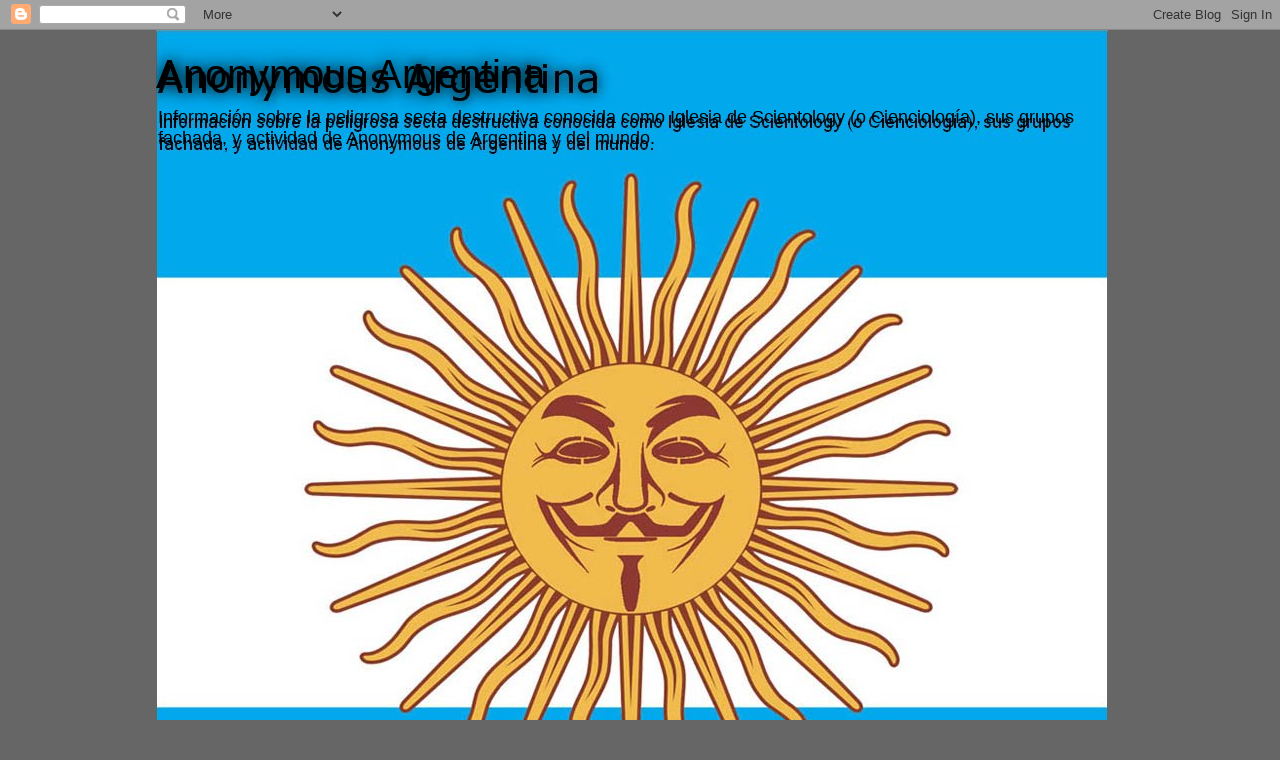

--- FILE ---
content_type: text/html; charset=UTF-8
request_url: http://anonymousdeargentina.blogspot.com/2010/10/ex-scientologos-hablan-conferencia-de.html
body_size: 35439
content:
<!DOCTYPE html>
<html class='v2' dir='ltr' lang='es'>
<head>
<link href='https://www.blogger.com/static/v1/widgets/335934321-css_bundle_v2.css' rel='stylesheet' type='text/css'/>
<meta content='width=1100' name='viewport'/>
<meta content='text/html; charset=UTF-8' http-equiv='Content-Type'/>
<meta content='blogger' name='generator'/>
<link href='http://anonymousdeargentina.blogspot.com/favicon.ico' rel='icon' type='image/x-icon'/>
<link href='http://anonymousdeargentina.blogspot.com/2010/10/ex-scientologos-hablan-conferencia-de.html' rel='canonical'/>
<link rel="alternate" type="application/atom+xml" title="Anonymous Argentina - Atom" href="http://anonymousdeargentina.blogspot.com/feeds/posts/default" />
<link rel="alternate" type="application/rss+xml" title="Anonymous Argentina - RSS" href="http://anonymousdeargentina.blogspot.com/feeds/posts/default?alt=rss" />
<link rel="service.post" type="application/atom+xml" title="Anonymous Argentina - Atom" href="https://www.blogger.com/feeds/8788928641807094197/posts/default" />

<link rel="alternate" type="application/atom+xml" title="Anonymous Argentina - Atom" href="http://anonymousdeargentina.blogspot.com/feeds/6463332608414706722/comments/default" />
<!--Can't find substitution for tag [blog.ieCssRetrofitLinks]-->
<link href='https://blogger.googleusercontent.com/img/b/R29vZ2xl/AVvXsEi9Z9k9p7MnM66MfghsHXSz58BN-nUMlgQDRNV6y5-lfdy2-78dTu95_gVRxi2cidE3S-4_Ml8KNZu7GDs1Ge5ce-nBaLUuUDMHN7ukD0aHXtI4BN3VkQEKz64sd3AQHI-gAHevMwuz9vA2/s320/Human-Trafficking-Press-Conference-gallery.jpg' rel='image_src'/>
<meta content='http://anonymousdeargentina.blogspot.com/2010/10/ex-scientologos-hablan-conferencia-de.html' property='og:url'/>
<meta content='Ex-Scientólogos Hablan. Conferencia de Prensa. Los Angeles 12 de Febrero de 2010.' property='og:title'/>
<meta content='   Seis ex-miembros de la secta &quot;Iglesia de Scientology&quot; (Cienciología) revelan información sobre los abusos dentro de la secta, incluyendo ...' property='og:description'/>
<meta content='https://blogger.googleusercontent.com/img/b/R29vZ2xl/AVvXsEi9Z9k9p7MnM66MfghsHXSz58BN-nUMlgQDRNV6y5-lfdy2-78dTu95_gVRxi2cidE3S-4_Ml8KNZu7GDs1Ge5ce-nBaLUuUDMHN7ukD0aHXtI4BN3VkQEKz64sd3AQHI-gAHevMwuz9vA2/w1200-h630-p-k-no-nu/Human-Trafficking-Press-Conference-gallery.jpg' property='og:image'/>
<title>Anonymous Argentina: Ex-Scientólogos Hablan. Conferencia de Prensa. Los Angeles 12 de Febrero de 2010.</title>
<style id='page-skin-1' type='text/css'><!--
/*
-----------------------------------------------
Blogger Template Style
Name:     Awesome Inc.
Designer: Tina Chen
URL:      tinachen.org
----------------------------------------------- */
/* Content
----------------------------------------------- */
body {
font: normal normal 14px Arial, Tahoma, Helvetica, FreeSans, sans-serif;
color: #020202;
background: #666666 none repeat scroll top left;
}
html body .content-outer {
min-width: 0;
max-width: 100%;
width: 100%;
}
a:link {
text-decoration: none;
color: #274e13;
}
a:visited {
text-decoration: none;
color: #274e13;
}
a:hover {
text-decoration: underline;
color: #00ff00;
}
.body-fauxcolumn-outer .cap-top {
position: absolute;
z-index: 1;
height: 276px;
width: 100%;
background: transparent none repeat-x scroll top left;
_background-image: none;
}
/* Columns
----------------------------------------------- */
.content-inner {
padding: 0;
}
.header-inner .section {
margin: 0 16px;
}
.tabs-inner .section {
margin: 0 16px;
}
.main-inner {
padding-top: 55px;
}
.main-inner .column-center-inner,
.main-inner .column-left-inner,
.main-inner .column-right-inner {
padding: 0 5px;
}
*+html body .main-inner .column-center-inner {
margin-top: -55px;
}
#layout .main-inner .column-center-inner {
margin-top: 0;
}
/* Header
----------------------------------------------- */
.header-outer {
margin: 0 0 15px 0;
background: #666666 none repeat scroll 0 0;
}
.Header h1 {
font: normal normal 40px Verdana, Geneva, sans-serif;;
color: #000000;
text-shadow: 0 0 20px #000000;
}
.Header h1 a {
color: #000000;
}
.Header .description {
font: normal normal 18px Arial, Tahoma, Helvetica, FreeSans, sans-serif;
color: #000000;
}
.header-inner .Header .titlewrapper,
.header-inner .Header .descriptionwrapper {
padding-left: 0;
padding-right: 0;
margin-bottom: 0;
}
.header-inner .Header .titlewrapper {
padding-top: 22px;
}
/* Tabs
----------------------------------------------- */
.tabs-outer {
overflow: hidden;
position: relative;
background: #29aae1 url(http://www.blogblog.com/1kt/awesomeinc/tabs_gradient_light.png) repeat scroll 0 0;
}
#layout .tabs-outer {
overflow: visible;
}
.tabs-cap-top, .tabs-cap-bottom {
position: absolute;
width: 100%;
border-top: 1px solid #2d3037;
}
.tabs-cap-bottom {
bottom: 0;
}
.tabs-inner .widget li a {
display: inline-block;
margin: 0;
padding: .6em 1.5em;
font: normal normal 13px Arial, Tahoma, Helvetica, FreeSans, sans-serif;
color: #ffffff;
border-top: 1px solid #2d3037;
border-bottom: 1px solid #2d3037;
border-left: 1px solid #2d3037;
height: 16px;
line-height: 16px;
}
.tabs-inner .widget li:last-child a {
border-right: 1px solid #2d3037;
}
.tabs-inner .widget li.selected a, .tabs-inner .widget li a:hover {
background: #01689c url(http://www.blogblog.com/1kt/awesomeinc/tabs_gradient_light.png) repeat-x scroll 0 -100px;
color: #ffffff;
}
/* Headings
----------------------------------------------- */
h2 {
font: normal normal 18px Arial, Tahoma, Helvetica, FreeSans, sans-serif;
color: #000000;
}
/* Widgets
----------------------------------------------- */
.main-inner .section {
margin: 0 27px;
padding: 0;
}
.main-inner .column-left-outer,
.main-inner .column-right-outer {
margin-top: -3.3em;
}
#layout .main-inner .column-left-outer,
#layout .main-inner .column-right-outer {
margin-top: 0;
}
.main-inner .column-left-inner,
.main-inner .column-right-inner {
background: transparent none repeat 0 0;
-moz-box-shadow: 0 0 0 rgba(0, 0, 0, .2);
-webkit-box-shadow: 0 0 0 rgba(0, 0, 0, .2);
-goog-ms-box-shadow: 0 0 0 rgba(0, 0, 0, .2);
box-shadow: 0 0 0 rgba(0, 0, 0, .2);
-moz-border-radius: 0;
-webkit-border-radius: 0;
-goog-ms-border-radius: 0;
border-radius: 0;
}
#layout .main-inner .column-left-inner,
#layout .main-inner .column-right-inner {
margin-top: 0;
}
.sidebar .widget {
font: normal normal 13px Arial, Tahoma, Helvetica, FreeSans, sans-serif;
color: #ffffff;
}
.sidebar .widget a:link {
color: #00ff00;
}
.sidebar .widget a:visited {
color: #06ffd8;
}
.sidebar .widget a:hover {
color: #00ff00;
}
.sidebar .widget h2 {
text-shadow: 0 0 20px #000000;
}
.main-inner .widget {
background-color: transparent;
border: 1px solid transparent;
padding: 0 0 15px;
margin: 20px -16px;
-moz-box-shadow: 0 0 0 rgba(0, 0, 0, .2);
-webkit-box-shadow: 0 0 0 rgba(0, 0, 0, .2);
-goog-ms-box-shadow: 0 0 0 rgba(0, 0, 0, .2);
box-shadow: 0 0 0 rgba(0, 0, 0, .2);
-moz-border-radius: 0;
-webkit-border-radius: 0;
-goog-ms-border-radius: 0;
border-radius: 0;
}
.main-inner .widget h2 {
margin: 0 -0;
padding: .6em 0 .5em;
border-bottom: 1px solid transparent;
}
.footer-inner .widget h2 {
padding: 0 0 .4em;
border-bottom: 1px solid transparent;
}
.main-inner .widget h2 + div, .footer-inner .widget h2 + div {
border-top: 0 solid transparent;
padding-top: 8px;
}
.main-inner .widget .widget-content {
margin: 0 -0;
padding: 7px 0 0;
}
.main-inner .widget ul, .main-inner .widget #ArchiveList ul.flat {
margin: -8px -15px 0;
padding: 0;
list-style: none;
}
.main-inner .widget #ArchiveList {
margin: -8px 0 0;
}
.main-inner .widget ul li, .main-inner .widget #ArchiveList ul.flat li {
padding: .5em 15px;
text-indent: 0;
color: #ffffff;
border-top: 0 solid transparent;
border-bottom: 1px solid transparent;
}
.main-inner .widget #ArchiveList ul li {
padding-top: .25em;
padding-bottom: .25em;
}
.main-inner .widget ul li:first-child, .main-inner .widget #ArchiveList ul.flat li:first-child {
border-top: none;
}
.main-inner .widget ul li:last-child, .main-inner .widget #ArchiveList ul.flat li:last-child {
border-bottom: none;
}
.post-body {
position: relative;
}
.main-inner .widget .post-body ul {
padding: 0 2.5em;
margin: .5em 0;
list-style: disc;
}
.main-inner .widget .post-body ul li {
padding: 0.25em 0;
margin-bottom: .25em;
color: #020202;
border: none;
}
.footer-inner .widget ul {
padding: 0;
list-style: none;
}
.widget .zippy {
color: #ffffff;
}
/* Posts
----------------------------------------------- */
body .main-inner .Blog {
padding: 0;
margin-bottom: 1em;
background-color: transparent;
border: none;
-moz-box-shadow: 0 0 0 rgba(0, 0, 0, 0);
-webkit-box-shadow: 0 0 0 rgba(0, 0, 0, 0);
-goog-ms-box-shadow: 0 0 0 rgba(0, 0, 0, 0);
box-shadow: 0 0 0 rgba(0, 0, 0, 0);
}
.main-inner .section:last-child .Blog:last-child {
padding: 0;
margin-bottom: 1em;
}
.main-inner .widget h2.date-header {
margin: 0 -15px 1px;
padding: 0 0 0 0;
font: normal normal 18px Arial, Tahoma, Helvetica, FreeSans, sans-serif;
color: #000000;
background: transparent none no-repeat fixed center center;
border-top: 0 solid transparent;
border-bottom: 1px solid transparent;
-moz-border-radius-topleft: 0;
-moz-border-radius-topright: 0;
-webkit-border-top-left-radius: 0;
-webkit-border-top-right-radius: 0;
border-top-left-radius: 0;
border-top-right-radius: 0;
position: absolute;
bottom: 100%;
left: 0;
text-shadow: 0 0 20px #000000;
}
.main-inner .widget h2.date-header span {
font: normal normal 18px Arial, Tahoma, Helvetica, FreeSans, sans-serif;
display: block;
padding: .5em 15px;
border-left: 0 solid transparent;
border-right: 0 solid transparent;
}
.date-outer {
position: relative;
margin: 55px 0 20px;
padding: 0 15px;
background-color: #3cb2b2;
border: 1px solid #8ce1f5;
-moz-box-shadow: 0 0 0 rgba(0, 0, 0, .2);
-webkit-box-shadow: 0 0 0 rgba(0, 0, 0, .2);
-goog-ms-box-shadow: 0 0 0 rgba(0, 0, 0, .2);
box-shadow: 0 0 0 rgba(0, 0, 0, .2);
-moz-border-radius: 0;
-webkit-border-radius: 0;
-goog-ms-border-radius: 0;
border-radius: 0;
}
.date-outer:first-child {
margin-top: 0;
}
.date-outer:last-child {
margin-bottom: 0;
-moz-border-radius-bottomleft: 0;
-moz-border-radius-bottomright: 0;
-webkit-border-bottom-left-radius: 0;
-webkit-border-bottom-right-radius: 0;
-goog-ms-border-bottom-left-radius: 0;
-goog-ms-border-bottom-right-radius: 0;
border-bottom-left-radius: 0;
border-bottom-right-radius: 0;
}
.date-posts {
margin: 0 -0;
padding: 0 0;
clear: both;
}
.post-outer, .inline-ad {
border-top: 1px solid #8ce1f5;
margin: 0 -0;
padding: 15px 0;
}
.post-outer {
padding-bottom: 10px;
}
.post-outer:first-child {
padding-top: 10px;
border-top: none;
}
.post-outer:last-child, .inline-ad:last-child {
border-bottom: none;
}
.post-body {
position: relative;
}
.post-body img {
padding: 8px;
background: #999999;
border: 1px solid #000000;
-moz-box-shadow: 0 0 20px rgba(0, 0, 0, .2);
-webkit-box-shadow: 0 0 20px rgba(0, 0, 0, .2);
box-shadow: 0 0 20px rgba(0, 0, 0, .2);
-moz-border-radius: 0;
-webkit-border-radius: 0;
border-radius: 0;
}
h3.post-title, h4 {
font: normal bold 18px Arial, Tahoma, Helvetica, FreeSans, sans-serif;
color: #000000;
}
h3.post-title a {
font: normal bold 18px Arial, Tahoma, Helvetica, FreeSans, sans-serif;
color: #000000;
}
h3.post-title a:hover {
color: #00ff00;
text-decoration: underline;
}
.post-header {
margin: 0 0 1em;
}
.post-body {
line-height: 1.4;
}
.post-outer h2 {
color: #020202;
}
.post-footer {
margin: 1.5em 0 0;
}
#blog-pager {
padding: 15px;
font-size: 120%;
background-color: transparent;
border: 1px solid transparent;
-moz-box-shadow: 0 0 0 rgba(0, 0, 0, .2);
-webkit-box-shadow: 0 0 0 rgba(0, 0, 0, .2);
-goog-ms-box-shadow: 0 0 0 rgba(0, 0, 0, .2);
box-shadow: 0 0 0 rgba(0, 0, 0, .2);
-moz-border-radius: 0;
-webkit-border-radius: 0;
-goog-ms-border-radius: 0;
border-radius: 0;
-moz-border-radius-topleft: 0;
-moz-border-radius-topright: 0;
-webkit-border-top-left-radius: 0;
-webkit-border-top-right-radius: 0;
-goog-ms-border-top-left-radius: 0;
-goog-ms-border-top-right-radius: 0;
border-top-left-radius: 0;
border-top-right-radius-topright: 0;
margin-top: 0;
}
.blog-feeds, .post-feeds {
margin: 1em 0;
text-align: center;
color: #ffffff;
}
.blog-feeds a, .post-feeds a {
color: #274e13;
}
.blog-feeds a:visited, .post-feeds a:visited {
color: #274e13;
}
.blog-feeds a:hover, .post-feeds a:hover {
color: #00ff00;
}
.post-outer .comments {
margin-top: 2em;
}
/* Comments
----------------------------------------------- */
.comments .comments-content .icon.blog-author {
background-repeat: no-repeat;
background-image: url([data-uri]);
}
.comments .comments-content .loadmore a {
border-top: 1px solid #2d3037;
border-bottom: 1px solid #2d3037;
}
.comments .continue {
border-top: 2px solid #2d3037;
}
/* Footer
----------------------------------------------- */
.footer-outer {
margin: -0 0 -1px;
padding: 0 0 0;
color: #ffffff;
overflow: hidden;
}
.footer-fauxborder-left {
border-top: 1px solid transparent;
background: transparent none repeat scroll 0 0;
-moz-box-shadow: 0 0 0 rgba(0, 0, 0, .2);
-webkit-box-shadow: 0 0 0 rgba(0, 0, 0, .2);
-goog-ms-box-shadow: 0 0 0 rgba(0, 0, 0, .2);
box-shadow: 0 0 0 rgba(0, 0, 0, .2);
margin: 0 -0;
}
/* Mobile
----------------------------------------------- */
body.mobile {
background-size: auto;
}
.mobile .body-fauxcolumn-outer {
background: transparent none repeat scroll top left;
}
*+html body.mobile .main-inner .column-center-inner {
margin-top: 0;
}
.mobile .main-inner .widget {
padding: 0 0 15px;
}
.mobile .main-inner .widget h2 + div,
.mobile .footer-inner .widget h2 + div {
border-top: none;
padding-top: 0;
}
.mobile .footer-inner .widget h2 {
padding: 0.5em 0;
border-bottom: none;
}
.mobile .main-inner .widget .widget-content {
margin: 0;
padding: 7px 0 0;
}
.mobile .main-inner .widget ul,
.mobile .main-inner .widget #ArchiveList ul.flat {
margin: 0 -15px 0;
}
.mobile .main-inner .widget h2.date-header {
left: 0;
}
.mobile .date-header span {
padding: 0.4em 0;
}
.mobile .date-outer:first-child {
margin-bottom: 0;
border: 1px solid #8ce1f5;
-moz-border-radius-topleft: 0;
-moz-border-radius-topright: 0;
-webkit-border-top-left-radius: 0;
-webkit-border-top-right-radius: 0;
-goog-ms-border-top-left-radius: 0;
-goog-ms-border-top-right-radius: 0;
border-top-left-radius: 0;
border-top-right-radius: 0;
}
.mobile .date-outer {
border-color: #8ce1f5;
border-width: 0 1px 1px;
}
.mobile .date-outer:last-child {
margin-bottom: 0;
}
.mobile .main-inner {
padding: 0;
}
.mobile .header-inner .section {
margin: 0;
}
.mobile .post-outer, .mobile .inline-ad {
padding: 5px 0;
}
.mobile .tabs-inner .section {
margin: 0 10px;
}
.mobile .main-inner .widget h2 {
margin: 0;
padding: 0;
}
.mobile .main-inner .widget h2.date-header span {
padding: 0;
}
.mobile .main-inner .widget .widget-content {
margin: 0;
padding: 7px 0 0;
}
.mobile #blog-pager {
border: 1px solid transparent;
background: transparent none repeat scroll 0 0;
}
.mobile .main-inner .column-left-inner,
.mobile .main-inner .column-right-inner {
background: transparent none repeat 0 0;
-moz-box-shadow: none;
-webkit-box-shadow: none;
-goog-ms-box-shadow: none;
box-shadow: none;
}
.mobile .date-posts {
margin: 0;
padding: 0;
}
.mobile .footer-fauxborder-left {
margin: 0;
border-top: inherit;
}
.mobile .main-inner .section:last-child .Blog:last-child {
margin-bottom: 0;
}
.mobile-index-contents {
color: #020202;
}
.mobile .mobile-link-button {
background: #274e13 url(http://www.blogblog.com/1kt/awesomeinc/tabs_gradient_light.png) repeat scroll 0 0;
}
.mobile-link-button a:link, .mobile-link-button a:visited {
color: #ffffff;
}
.mobile .tabs-inner .PageList .widget-content {
background: transparent;
border-top: 1px solid;
border-color: #2d3037;
color: #ffffff;
}
.mobile .tabs-inner .PageList .widget-content .pagelist-arrow {
border-left: 1px solid #2d3037;
}

--></style>
<style id='template-skin-1' type='text/css'><!--
body {
min-width: 1000px;
}
.content-outer, .content-fauxcolumn-outer, .region-inner {
min-width: 1000px;
max-width: 1000px;
_width: 1000px;
}
.main-inner .columns {
padding-left: 180px;
padding-right: 180px;
}
.main-inner .fauxcolumn-center-outer {
left: 180px;
right: 180px;
/* IE6 does not respect left and right together */
_width: expression(this.parentNode.offsetWidth -
parseInt("180px") -
parseInt("180px") + 'px');
}
.main-inner .fauxcolumn-left-outer {
width: 180px;
}
.main-inner .fauxcolumn-right-outer {
width: 180px;
}
.main-inner .column-left-outer {
width: 180px;
right: 100%;
margin-left: -180px;
}
.main-inner .column-right-outer {
width: 180px;
margin-right: -180px;
}
#layout {
min-width: 0;
}
#layout .content-outer {
min-width: 0;
width: 800px;
}
#layout .region-inner {
min-width: 0;
width: auto;
}
body#layout div.add_widget {
padding: 8px;
}
body#layout div.add_widget a {
margin-left: 32px;
}
--></style>
<link href='https://www.blogger.com/dyn-css/authorization.css?targetBlogID=8788928641807094197&amp;zx=7a7a910d-28a7-4261-92d4-33341aa7c097' media='none' onload='if(media!=&#39;all&#39;)media=&#39;all&#39;' rel='stylesheet'/><noscript><link href='https://www.blogger.com/dyn-css/authorization.css?targetBlogID=8788928641807094197&amp;zx=7a7a910d-28a7-4261-92d4-33341aa7c097' rel='stylesheet'/></noscript>
<meta name='google-adsense-platform-account' content='ca-host-pub-1556223355139109'/>
<meta name='google-adsense-platform-domain' content='blogspot.com'/>

</head>
<body class='loading variant-icy'>
<div class='navbar section' id='navbar' name='Barra de navegación'><div class='widget Navbar' data-version='1' id='Navbar1'><script type="text/javascript">
    function setAttributeOnload(object, attribute, val) {
      if(window.addEventListener) {
        window.addEventListener('load',
          function(){ object[attribute] = val; }, false);
      } else {
        window.attachEvent('onload', function(){ object[attribute] = val; });
      }
    }
  </script>
<div id="navbar-iframe-container"></div>
<script type="text/javascript" src="https://apis.google.com/js/platform.js"></script>
<script type="text/javascript">
      gapi.load("gapi.iframes:gapi.iframes.style.bubble", function() {
        if (gapi.iframes && gapi.iframes.getContext) {
          gapi.iframes.getContext().openChild({
              url: 'https://www.blogger.com/navbar/8788928641807094197?po\x3d6463332608414706722\x26origin\x3dhttp://anonymousdeargentina.blogspot.com',
              where: document.getElementById("navbar-iframe-container"),
              id: "navbar-iframe"
          });
        }
      });
    </script><script type="text/javascript">
(function() {
var script = document.createElement('script');
script.type = 'text/javascript';
script.src = '//pagead2.googlesyndication.com/pagead/js/google_top_exp.js';
var head = document.getElementsByTagName('head')[0];
if (head) {
head.appendChild(script);
}})();
</script>
</div></div>
<div class='body-fauxcolumns'>
<div class='fauxcolumn-outer body-fauxcolumn-outer'>
<div class='cap-top'>
<div class='cap-left'></div>
<div class='cap-right'></div>
</div>
<div class='fauxborder-left'>
<div class='fauxborder-right'></div>
<div class='fauxcolumn-inner'>
</div>
</div>
<div class='cap-bottom'>
<div class='cap-left'></div>
<div class='cap-right'></div>
</div>
</div>
</div>
<div class='content'>
<div class='content-fauxcolumns'>
<div class='fauxcolumn-outer content-fauxcolumn-outer'>
<div class='cap-top'>
<div class='cap-left'></div>
<div class='cap-right'></div>
</div>
<div class='fauxborder-left'>
<div class='fauxborder-right'></div>
<div class='fauxcolumn-inner'>
</div>
</div>
<div class='cap-bottom'>
<div class='cap-left'></div>
<div class='cap-right'></div>
</div>
</div>
</div>
<div class='content-outer'>
<div class='content-cap-top cap-top'>
<div class='cap-left'></div>
<div class='cap-right'></div>
</div>
<div class='fauxborder-left content-fauxborder-left'>
<div class='fauxborder-right content-fauxborder-right'></div>
<div class='content-inner'>
<header>
<div class='header-outer'>
<div class='header-cap-top cap-top'>
<div class='cap-left'></div>
<div class='cap-right'></div>
</div>
<div class='fauxborder-left header-fauxborder-left'>
<div class='fauxborder-right header-fauxborder-right'></div>
<div class='region-inner header-inner'>
<div class='header section' id='header' name='Cabecera'><div class='widget Header' data-version='1' id='Header1'>
<div id='header-inner' style='background-image: url("https://blogger.googleusercontent.com/img/b/R29vZ2xl/AVvXsEjjsSGVVhUwx8yDjubWOOnu5Me-hn6EnhSlyZh6tN1PREOp2uGy1GaN5wlObTZpLd67CgxK5gKUN5Yss2rlYA2gaUmY5F_v8_fpoz__s2ZLGOkr3nPRmIlhUiogC2GuBXZZbJSZMEHbpAAt/s1600/AA+LOGO+LINKS.jpg"); background-position: left; width: 952px; min-height: 925px; _height: 925px; background-repeat: no-repeat; '>
<div class='titlewrapper' style='background: transparent'>
<h1 class='title' style='background: transparent; border-width: 0px'>
<a href='http://anonymousdeargentina.blogspot.com/'>
Anonymous Argentina
</a>
</h1>
</div>
<div class='descriptionwrapper'>
<p class='description'><span>Información sobre la peligrosa secta destructiva conocida como Iglesia de Scientology (o Cienciología), sus grupos fachada, y actividad de Anonymous de Argentina y del mundo.</span></p>
</div>
</div>
</div></div>
</div>
</div>
<div class='header-cap-bottom cap-bottom'>
<div class='cap-left'></div>
<div class='cap-right'></div>
</div>
</div>
</header>
<div class='tabs-outer'>
<div class='tabs-cap-top cap-top'>
<div class='cap-left'></div>
<div class='cap-right'></div>
</div>
<div class='fauxborder-left tabs-fauxborder-left'>
<div class='fauxborder-right tabs-fauxborder-right'></div>
<div class='region-inner tabs-inner'>
<div class='tabs section' id='crosscol' name='Multicolumnas'><div class='widget PageList' data-version='1' id='PageList1'>
<h2>Páginas</h2>
<div class='widget-content'>
<ul>
<li>
<a href='http://anonymousdeargentina.blogspot.com/'>Blog</a>
</li>
<li>
<a href='http://anonymousdeargentina.blogspot.com/p/documentales.html'>Documentales</a>
</li>
<li>
<a href='http://anonymousdeargentina.blogspot.com/p/protestas.html'>Protestas y Entrevistas</a>
</li>
<li>
<a href='http://anonymousdeargentina.blogspot.com/p/mensajes-de-anonymous-chanology.html'>Mensajes de Anonymous (Proyecto Chanology)</a>
</li>
<li>
<a href='http://anonymousdeargentina.blogspot.com/p/filtraciones.html'>Filtraciones</a>
</li>
<li>
<a href='http://anonymousdeargentina.blogspot.com/p/ex-scientologists.html'>Ex-Scientologists</a>
</li>
<li>
<a href='http://anonymousdeargentina.blogspot.com/p/humor.html'>Humor</a>
</li>
<li>
<a href='http://anonymousdeargentina.blogspot.com/p/volantes.html'>Volantes</a>
</li>
<li>
<a href='http://anonymousdeargentina.blogspot.com/p/denuncias.html'>Denuncias</a>
</li>
<li>
<a href='http://anonymousdeargentina.blogspot.com/p/contacto.html'>Contacto</a>
</li>
<li>
<a href='http://anonymousdeargentina.blogspot.com/p/como-ayudar.html'>Cómo ayudar</a>
</li>
<li>
<a href='http://anonymousdeargentina.blogspot.com/p/grupos-fachada.html'>Grupos fachada de Scientology (Cienciología)</a>
</li>
</ul>
<div class='clear'></div>
</div>
</div></div>
<div class='tabs no-items section' id='crosscol-overflow' name='Cross-Column 2'></div>
</div>
</div>
<div class='tabs-cap-bottom cap-bottom'>
<div class='cap-left'></div>
<div class='cap-right'></div>
</div>
</div>
<div class='main-outer'>
<div class='main-cap-top cap-top'>
<div class='cap-left'></div>
<div class='cap-right'></div>
</div>
<div class='fauxborder-left main-fauxborder-left'>
<div class='fauxborder-right main-fauxborder-right'></div>
<div class='region-inner main-inner'>
<div class='columns fauxcolumns'>
<div class='fauxcolumn-outer fauxcolumn-center-outer'>
<div class='cap-top'>
<div class='cap-left'></div>
<div class='cap-right'></div>
</div>
<div class='fauxborder-left'>
<div class='fauxborder-right'></div>
<div class='fauxcolumn-inner'>
</div>
</div>
<div class='cap-bottom'>
<div class='cap-left'></div>
<div class='cap-right'></div>
</div>
</div>
<div class='fauxcolumn-outer fauxcolumn-left-outer'>
<div class='cap-top'>
<div class='cap-left'></div>
<div class='cap-right'></div>
</div>
<div class='fauxborder-left'>
<div class='fauxborder-right'></div>
<div class='fauxcolumn-inner'>
</div>
</div>
<div class='cap-bottom'>
<div class='cap-left'></div>
<div class='cap-right'></div>
</div>
</div>
<div class='fauxcolumn-outer fauxcolumn-right-outer'>
<div class='cap-top'>
<div class='cap-left'></div>
<div class='cap-right'></div>
</div>
<div class='fauxborder-left'>
<div class='fauxborder-right'></div>
<div class='fauxcolumn-inner'>
</div>
</div>
<div class='cap-bottom'>
<div class='cap-left'></div>
<div class='cap-right'></div>
</div>
</div>
<!-- corrects IE6 width calculation -->
<div class='columns-inner'>
<div class='column-center-outer'>
<div class='column-center-inner'>
<div class='main section' id='main' name='Principal'><div class='widget Blog' data-version='1' id='Blog1'>
<div class='blog-posts hfeed'>

          <div class="date-outer">
        
<h2 class='date-header'><span>lunes, 4 de octubre de 2010</span></h2>

          <div class="date-posts">
        
<div class='post-outer'>
<div class='post hentry uncustomized-post-template' itemprop='blogPost' itemscope='itemscope' itemtype='http://schema.org/BlogPosting'>
<meta content='https://blogger.googleusercontent.com/img/b/R29vZ2xl/AVvXsEi9Z9k9p7MnM66MfghsHXSz58BN-nUMlgQDRNV6y5-lfdy2-78dTu95_gVRxi2cidE3S-4_Ml8KNZu7GDs1Ge5ce-nBaLUuUDMHN7ukD0aHXtI4BN3VkQEKz64sd3AQHI-gAHevMwuz9vA2/s320/Human-Trafficking-Press-Conference-gallery.jpg' itemprop='image_url'/>
<meta content='8788928641807094197' itemprop='blogId'/>
<meta content='6463332608414706722' itemprop='postId'/>
<a name='6463332608414706722'></a>
<h3 class='post-title entry-title' itemprop='name'>
Ex-Scientólogos Hablan. Conferencia de Prensa. Los Angeles 12 de Febrero de 2010.
</h3>
<div class='post-header'>
<div class='post-header-line-1'></div>
</div>
<div class='post-body entry-content' id='post-body-6463332608414706722' itemprop='description articleBody'>
<a href="https://blogger.googleusercontent.com/img/b/R29vZ2xl/AVvXsEi9Z9k9p7MnM66MfghsHXSz58BN-nUMlgQDRNV6y5-lfdy2-78dTu95_gVRxi2cidE3S-4_Ml8KNZu7GDs1Ge5ce-nBaLUuUDMHN7ukD0aHXtI4BN3VkQEKz64sd3AQHI-gAHevMwuz9vA2/s1600/Human-Trafficking-Press-Conference-gallery.jpg"><img alt="" border="0" id="BLOGGER_PHOTO_ID_5599297797049111794" src="https://blogger.googleusercontent.com/img/b/R29vZ2xl/AVvXsEi9Z9k9p7MnM66MfghsHXSz58BN-nUMlgQDRNV6y5-lfdy2-78dTu95_gVRxi2cidE3S-4_Ml8KNZu7GDs1Ge5ce-nBaLUuUDMHN7ukD0aHXtI4BN3VkQEKz64sd3AQHI-gAHevMwuz9vA2/s320/Human-Trafficking-Press-Conference-gallery.jpg" style="cursor: pointer; float: left; height: 218px; margin-bottom: 10px; margin-left: 0px; margin-right: 10px; margin-top: 0px; text-align: center; width: 320px;" /></a><br />
<div style="text-align: justify;">
<div style="text-align: justify;">
Seis <span class="Apple-style-span" style="font-family: georgia; font-size: medium;">ex-miembros de la secta "Iglesia de Scientology" (Cienciología) revelan información sobre los abusos dentro de la secta, incluyendo explotación, desconexión, abuso físico y psicológico, trabajo infantil, y abortos forzados, entre otras cosas. Conferencia de prensa realizada el 12 de Febrero de 2010, en el 2do aniversario<span class="text_exposed_show" style="display: inline;"> del grupo mundial de Internet que protesta contra la Iglesia de Scientology, llamado Anonymous.</span></span></div>
<div style="text-align: justify;">
<br /></div>
<div style="text-align: justify;">
Traducido por Annia Lilith Marcabian de Anonymous México <a href="http://anonimosmexico.socialgo.com/">http://anonimosmexico.socialgo.com/</a> y subtitulado por Petete "Argie" Anon de Anonymous Argentina <a href="http://anonymousdeargentina.blogspot.com/">http://anonymousdeargentina.blogspot.com/</a> .</div>
<div style="text-align: justify;">
Canal de Youtube de Annia Lilith Marcabian <a href="http://www.youtube.com/user/AnniaLilith#p/a">http://www.youtube.com/user/AnniaLilith#p/a</a></div>
<div style="text-align: justify;">
Canal de Youtube de Petete "Argie" Anon <a href="http://www.youtube.com/user/PeteteArgieAnon">http://www.youtube.com/user/PeteteArgieAnon</a></div>
</div>
<div style="text-align: justify;">
Canal de Youtube de Anonymous Argentina <a href="http://www.youtube.com/user/AnonymousArgentina">http://www.youtube.com/user/AnonymousArgentina</a></div>
<div style="text-align: justify;">
<br /></div>
<div style="text-align: justify;">
La conferencia tuvo lugar en el Centro para Investigaciones Steve Allen Theater en Hollywood, California.</div>
<div style="text-align: center;">
<div style="text-align: justify;">
<br /></div>
<div style="text-align: justify;">
Exponentes:</div>
</div>
<div>
<div style="text-align: center;">
<object height="344" width="575"><embed src="http://www.youtube.com/v/r6hrbbDmFIg?fs=1&amp;hl=es_ES&amp;rel=0" type="application/x-shockwave-flash" allowscriptaccess="always" allowfullscreen="true" width="575" height="344"></embed></object></div>
<div style="text-align: justify;">
MARC HEADLEY, autor de Blown for Good. Por 15 años Marc vivió en la Base Internacional de Scientology, donde trabajó 100 horas a la semana por menos de 50 centavos la hora, sufriendo abuso mental y físico. Marc hizo un dramático escape del excesivamente vigilado recinto en Hemet, California, y comenzó una nueva vida con su esposa, quien también escapó.</div>
<div style="text-align: center;">
<object height="344" width="575"><param name="movie" value="http://www.youtube.com/v/4kQ4MgQjgoc?fs=1&amp;hl=es_ES&amp;rel=0">
<param name="allowFullScreen" value="true">
<param name="allowscriptaccess" value="always">
<embed src="http://www.youtube.com/v/4kQ4MgQjgoc?fs=1&amp;hl=es_ES&amp;rel=0" type="application/x-shockwave-flash" allowscriptaccess="always" allowfullscreen="true" width="575" height="344"></embed></object></div>
<div style="text-align: justify;">
JEFF HAWKINS pasó 35 años trabajando para Scientology alrededor del mundo, incluyendo el nivel máximo en la Base Internacional. Jeff dejó Scientology cinco años atrás luego de sufrir golpizas del líder de la secta, David Miscavige.</div>
<div style="text-align: justify;">
<div style="text-align: center;">
<embed allowfullscreen="true" allowscriptaccess="always" height="344" src="http://www.youtube.com/v/0K0endTqQrA?fs=1&amp;hl=es_ES&amp;rel=0" type="application/x-shockwave-flash" width="575"></embed></div>
<div style="text-align: center;">
<object height="344" width="575"><embed src="http://www.youtube.com/v/CboCu_iV7MU?fs=1&amp;hl=es_ES&amp;rel=0" type="application/x-shockwave-flash" allowscriptaccess="always" allowfullscreen="true" width="575" height="344"></embed></object></div>
</div>
<div style="text-align: justify;">
LAURA DECRESCENZO fue reclutada por Scientology a la edad de doce años. Casada a los dieciséis, quedó embarazada y fue forzada a abortar; el staff de Scientology no tiene permitido tener hijos. En desesperación, Laura tragó lavandina para ser expulsada por suicida.</div>
<div style="text-align: justify;">
<div style="text-align: center;">
<embed allowfullscreen="true" allowscriptaccess="always" height="344" src="http://www.youtube.com/v/L9ohDZEh-VY?fs=1&amp;hl=es_ES&amp;rel=0" type="application/x-shockwave-flash" width="575"></embed></div>
<div style="text-align: center;">
<object height="344" width="575"><embed src="http://www.youtube.com/v/ds_ibHlvlws?fs=1&amp;hl=es_ES&amp;rel=0" type="application/x-shockwave-flash" allowscriptaccess="always" allowfullscreen="true" width="575" height="344"></embed></object></div>
</div>
<div style="text-align: justify;">
WILL FRY fue criado por scientólogos, y asistió a una escuela internado de Scientology mientras sus padres trabajaron para la iglesia. De un adolescente, Will se unió a la Sea Org (Organización del Mar), pero inmediatamente se dio cuenta que se quería ir. Escapó después de dos años y medio.</div>
<div style="text-align: center;">
<object height="344" width="575"><param name="movie" value="http://www.youtube.com/v/Se9JXWhHQhs?fs=1&amp;hl=es_ES&amp;rel=0">
<param name="allowFullScreen" value="true">
<param name="allowscriptaccess" value="always">
<embed src="http://www.youtube.com/v/Se9JXWhHQhs?fs=1&amp;hl=es_ES&amp;rel=0" type="application/x-shockwave-flash" allowscriptaccess="always" allowfullscreen="true" width="575" height="344"></embed></object></div>
<div style="text-align: justify;">
</div>
<div style="text-align: justify;">
MAUREEN BOLSTAD, a la edad de 15 años, fue engañada para que firmara un contrato para unirse a Scientology como miembro de staff. A Maureen le prometieron una educación y pago regular, pero en cambio trabajó hasta 20 horas diarias, los siete días de la semana, y desarrolló problemas de salud y emocionales. Se le permitió salir después de 3 años de hacerla confesar sus pecados e intenciones malignas.</div>
<div style="text-align: justify;">
<div style="text-align: center;">
<embed allowfullscreen="true" allowscriptaccess="always" height="344" src="http://www.youtube.com/v/LJPlBY6o4oM?fs=1&amp;hl=es_ES&amp;rel=0" type="application/x-shockwave-flash" width="575"></embed></div>
<div style="text-align: center;">
<object height="344" width="575"><embed src="http://www.youtube.com/v/3Cs8YxN_KFY?fs=1&amp;hl=es_ES&amp;rel=0" type="application/x-shockwave-flash" allowscriptaccess="always" allowfullscreen="true" width="575" height="344"></embed></object></div>
</div>
<div style="text-align: justify;">
<div style="text-align: center;">
<br /></div>
<div style="text-align: center;">
<object height="344" width="575"><embed src="http://www.youtube.com/v/JIPPL3vfk_I?fs=1&amp;hl=es_ES&amp;rel=0" type="application/x-shockwave-flash" allowscriptaccess="always" allowfullscreen="true" width="575" height="344"></embed></object></div>
</div>
<div style="text-align: justify;">
NANCY MANY, autora de My Billion Year Contract. Cuando estaba embarazada de cinco meses, Nancy fue enviada al campo de trabajo forzado y re-adoctrinamiento de Scientology, donde fue forzada a trabajar 10 horas al día, seguido por cinco horas de estudio, mientras vivía en un garage. Nancy sufrió un colapso mental luego de constantes interrogatorios y confesionarios.</div>
<div style="text-align: justify;">
<div style="text-align: center;">
<embed allowfullscreen="true" allowscriptaccess="always" height="344" src="http://www.youtube.com/v/Au4bK-DupyU?fs=1&amp;hl=es_ES&amp;rel=0" type="application/x-shockwave-flash" width="575"></embed></div>
<div style="text-align: center;">
<object height="344" width="575"><embed src="http://www.youtube.com/v/urnJJUfAHqI?fs=1&amp;hl=es_ES&amp;rel=0" type="application/x-shockwave-flash" allowscriptaccess="always" allowfullscreen="true" width="575" height="344"></embed></object></div>
<div style="text-align: center;">
<object height="344" width="575"><embed src="http://www.youtube.com/v/_8mCdehWAJ8?fs=1&amp;hl=es_ES&amp;rel=0" type="application/x-shockwave-flash" allowscriptaccess="always" allowfullscreen="true" width="575" height="344"></embed></object></div>
<div style="text-align: center;">
<br /></div>
<div style="text-align: center;">
<object height="344" width="575"><embed src="http://www.youtube.com/v/SQbUYGQ5LKA?fs=1&amp;hl=es_ES&amp;rel=0" type="application/x-shockwave-flash" allowscriptaccess="always" allowfullscreen="true" width="575" height="344"></embed></object></div>
<div style="text-align: center;">
<object height="344" width="575"><embed src="http://www.youtube.com/v/e-GV8eTV7eY?fs=1&amp;hl=es_ES&amp;rel=0" type="application/x-shockwave-flash" allowscriptaccess="always" allowfullscreen="true" width="575" height="344"></embed></object></div>
<div style="text-align: center;">
<br /></div>
<div style="text-align: center;">
<object height="344" width="575"><embed src="http://www.youtube.com/v/X9bno3yai7U?fs=1&amp;hl=es_ES&amp;rel=0" type="application/x-shockwave-flash" allowscriptaccess="always" allowfullscreen="true" width="575" height="344"></embed></object></div>
<div style="text-align: center;">
<object height="344" width="575"><embed src="http://www.youtube.com/v/UoKgdzp57JY?fs=1&amp;hl=es_ES&amp;rel=0" type="application/x-shockwave-flash" allowscriptaccess="always" allowfullscreen="true" width="575" height="344"></embed></object></div>
</div>
<div style="text-align: justify;">
MARK BUNKER (moderador) es un actor y periodista ganador del premio Emmy quien ha estado cubriendo todo lo relacionado con Scientology desde 1997. Su website, <a href="http://www.xenutv.com/">www.xenutv.com</a>, transmite video y artículos cubriendo a la controversial iglesia.</div>
</div>
<div style='clear: both;'></div>
</div>
<div class='post-footer'>
<div class='post-footer-line post-footer-line-1'>
<span class='post-author vcard'>
Publicado por
<span class='fn' itemprop='author' itemscope='itemscope' itemtype='http://schema.org/Person'>
<meta content='https://www.blogger.com/profile/17019585669542588353' itemprop='url'/>
<a class='g-profile' href='https://www.blogger.com/profile/17019585669542588353' rel='author' title='author profile'>
<span itemprop='name'>Petete &quot;Argie&quot; Anon</span>
</a>
</span>
</span>
<span class='post-timestamp'>
en
<meta content='http://anonymousdeargentina.blogspot.com/2010/10/ex-scientologos-hablan-conferencia-de.html' itemprop='url'/>
<a class='timestamp-link' href='http://anonymousdeargentina.blogspot.com/2010/10/ex-scientologos-hablan-conferencia-de.html' rel='bookmark' title='permanent link'><abbr class='published' itemprop='datePublished' title='2010-10-04T10:53:00-03:00'>10:53 a.&#8239;m.</abbr></a>
</span>
<span class='post-comment-link'>
</span>
<span class='post-icons'>
<span class='item-control blog-admin pid-1049127690'>
<a href='https://www.blogger.com/post-edit.g?blogID=8788928641807094197&postID=6463332608414706722&from=pencil' title='Editar entrada'>
<img alt='' class='icon-action' height='18' src='https://resources.blogblog.com/img/icon18_edit_allbkg.gif' width='18'/>
</a>
</span>
</span>
<div class='post-share-buttons goog-inline-block'>
<a class='goog-inline-block share-button sb-email' href='https://www.blogger.com/share-post.g?blogID=8788928641807094197&postID=6463332608414706722&target=email' target='_blank' title='Enviar por correo electrónico'><span class='share-button-link-text'>Enviar por correo electrónico</span></a><a class='goog-inline-block share-button sb-blog' href='https://www.blogger.com/share-post.g?blogID=8788928641807094197&postID=6463332608414706722&target=blog' onclick='window.open(this.href, "_blank", "height=270,width=475"); return false;' target='_blank' title='Escribe un blog'><span class='share-button-link-text'>Escribe un blog</span></a><a class='goog-inline-block share-button sb-twitter' href='https://www.blogger.com/share-post.g?blogID=8788928641807094197&postID=6463332608414706722&target=twitter' target='_blank' title='Compartir en X'><span class='share-button-link-text'>Compartir en X</span></a><a class='goog-inline-block share-button sb-facebook' href='https://www.blogger.com/share-post.g?blogID=8788928641807094197&postID=6463332608414706722&target=facebook' onclick='window.open(this.href, "_blank", "height=430,width=640"); return false;' target='_blank' title='Compartir con Facebook'><span class='share-button-link-text'>Compartir con Facebook</span></a><a class='goog-inline-block share-button sb-pinterest' href='https://www.blogger.com/share-post.g?blogID=8788928641807094197&postID=6463332608414706722&target=pinterest' target='_blank' title='Compartir en Pinterest'><span class='share-button-link-text'>Compartir en Pinterest</span></a>
</div>
</div>
<div class='post-footer-line post-footer-line-2'>
<span class='post-labels'>
Etiquetas:
<a href='http://anonymousdeargentina.blogspot.com/search/label/anonymous' rel='tag'>anonymous</a>,
<a href='http://anonymousdeargentina.blogspot.com/search/label/conferencia%20de%20prensa' rel='tag'>conferencia de prensa</a>,
<a href='http://anonymousdeargentina.blogspot.com/search/label/ex-scientologos' rel='tag'>ex-scientologos</a>,
<a href='http://anonymousdeargentina.blogspot.com/search/label/jeff%20hawkins' rel='tag'>jeff hawkins</a>,
<a href='http://anonymousdeargentina.blogspot.com/search/label/laura%20decrescenzo' rel='tag'>laura decrescenzo</a>,
<a href='http://anonymousdeargentina.blogspot.com/search/label/marc%20headley' rel='tag'>marc headley</a>,
<a href='http://anonymousdeargentina.blogspot.com/search/label/Mark%20Bunker' rel='tag'>Mark Bunker</a>,
<a href='http://anonymousdeargentina.blogspot.com/search/label/maureen%20bolstad' rel='tag'>maureen bolstad</a>,
<a href='http://anonymousdeargentina.blogspot.com/search/label/nancy%20many' rel='tag'>nancy many</a>,
<a href='http://anonymousdeargentina.blogspot.com/search/label/rpf' rel='tag'>rpf</a>,
<a href='http://anonymousdeargentina.blogspot.com/search/label/scientology' rel='tag'>scientology</a>,
<a href='http://anonymousdeargentina.blogspot.com/search/label/sea%20org' rel='tag'>sea org</a>,
<a href='http://anonymousdeargentina.blogspot.com/search/label/will%20fry' rel='tag'>will fry</a>
</span>
</div>
<div class='post-footer-line post-footer-line-3'>
<span class='post-location'>
</span>
</div>
</div>
</div>
<div class='comments' id='comments'>
<a name='comments'></a>
<h4>3 comentarios:</h4>
<div class='comments-content'>
<script async='async' src='' type='text/javascript'></script>
<script type='text/javascript'>
    (function() {
      var items = null;
      var msgs = null;
      var config = {};

// <![CDATA[
      var cursor = null;
      if (items && items.length > 0) {
        cursor = parseInt(items[items.length - 1].timestamp) + 1;
      }

      var bodyFromEntry = function(entry) {
        var text = (entry &&
                    ((entry.content && entry.content.$t) ||
                     (entry.summary && entry.summary.$t))) ||
            '';
        if (entry && entry.gd$extendedProperty) {
          for (var k in entry.gd$extendedProperty) {
            if (entry.gd$extendedProperty[k].name == 'blogger.contentRemoved') {
              return '<span class="deleted-comment">' + text + '</span>';
            }
          }
        }
        return text;
      }

      var parse = function(data) {
        cursor = null;
        var comments = [];
        if (data && data.feed && data.feed.entry) {
          for (var i = 0, entry; entry = data.feed.entry[i]; i++) {
            var comment = {};
            // comment ID, parsed out of the original id format
            var id = /blog-(\d+).post-(\d+)/.exec(entry.id.$t);
            comment.id = id ? id[2] : null;
            comment.body = bodyFromEntry(entry);
            comment.timestamp = Date.parse(entry.published.$t) + '';
            if (entry.author && entry.author.constructor === Array) {
              var auth = entry.author[0];
              if (auth) {
                comment.author = {
                  name: (auth.name ? auth.name.$t : undefined),
                  profileUrl: (auth.uri ? auth.uri.$t : undefined),
                  avatarUrl: (auth.gd$image ? auth.gd$image.src : undefined)
                };
              }
            }
            if (entry.link) {
              if (entry.link[2]) {
                comment.link = comment.permalink = entry.link[2].href;
              }
              if (entry.link[3]) {
                var pid = /.*comments\/default\/(\d+)\?.*/.exec(entry.link[3].href);
                if (pid && pid[1]) {
                  comment.parentId = pid[1];
                }
              }
            }
            comment.deleteclass = 'item-control blog-admin';
            if (entry.gd$extendedProperty) {
              for (var k in entry.gd$extendedProperty) {
                if (entry.gd$extendedProperty[k].name == 'blogger.itemClass') {
                  comment.deleteclass += ' ' + entry.gd$extendedProperty[k].value;
                } else if (entry.gd$extendedProperty[k].name == 'blogger.displayTime') {
                  comment.displayTime = entry.gd$extendedProperty[k].value;
                }
              }
            }
            comments.push(comment);
          }
        }
        return comments;
      };

      var paginator = function(callback) {
        if (hasMore()) {
          var url = config.feed + '?alt=json&v=2&orderby=published&reverse=false&max-results=50';
          if (cursor) {
            url += '&published-min=' + new Date(cursor).toISOString();
          }
          window.bloggercomments = function(data) {
            var parsed = parse(data);
            cursor = parsed.length < 50 ? null
                : parseInt(parsed[parsed.length - 1].timestamp) + 1
            callback(parsed);
            window.bloggercomments = null;
          }
          url += '&callback=bloggercomments';
          var script = document.createElement('script');
          script.type = 'text/javascript';
          script.src = url;
          document.getElementsByTagName('head')[0].appendChild(script);
        }
      };
      var hasMore = function() {
        return !!cursor;
      };
      var getMeta = function(key, comment) {
        if ('iswriter' == key) {
          var matches = !!comment.author
              && comment.author.name == config.authorName
              && comment.author.profileUrl == config.authorUrl;
          return matches ? 'true' : '';
        } else if ('deletelink' == key) {
          return config.baseUri + '/comment/delete/'
               + config.blogId + '/' + comment.id;
        } else if ('deleteclass' == key) {
          return comment.deleteclass;
        }
        return '';
      };

      var replybox = null;
      var replyUrlParts = null;
      var replyParent = undefined;

      var onReply = function(commentId, domId) {
        if (replybox == null) {
          // lazily cache replybox, and adjust to suit this style:
          replybox = document.getElementById('comment-editor');
          if (replybox != null) {
            replybox.height = '250px';
            replybox.style.display = 'block';
            replyUrlParts = replybox.src.split('#');
          }
        }
        if (replybox && (commentId !== replyParent)) {
          replybox.src = '';
          document.getElementById(domId).insertBefore(replybox, null);
          replybox.src = replyUrlParts[0]
              + (commentId ? '&parentID=' + commentId : '')
              + '#' + replyUrlParts[1];
          replyParent = commentId;
        }
      };

      var hash = (window.location.hash || '#').substring(1);
      var startThread, targetComment;
      if (/^comment-form_/.test(hash)) {
        startThread = hash.substring('comment-form_'.length);
      } else if (/^c[0-9]+$/.test(hash)) {
        targetComment = hash.substring(1);
      }

      // Configure commenting API:
      var configJso = {
        'maxDepth': config.maxThreadDepth
      };
      var provider = {
        'id': config.postId,
        'data': items,
        'loadNext': paginator,
        'hasMore': hasMore,
        'getMeta': getMeta,
        'onReply': onReply,
        'rendered': true,
        'initComment': targetComment,
        'initReplyThread': startThread,
        'config': configJso,
        'messages': msgs
      };

      var render = function() {
        if (window.goog && window.goog.comments) {
          var holder = document.getElementById('comment-holder');
          window.goog.comments.render(holder, provider);
        }
      };

      // render now, or queue to render when library loads:
      if (window.goog && window.goog.comments) {
        render();
      } else {
        window.goog = window.goog || {};
        window.goog.comments = window.goog.comments || {};
        window.goog.comments.loadQueue = window.goog.comments.loadQueue || [];
        window.goog.comments.loadQueue.push(render);
      }
    })();
// ]]>
  </script>
<div id='comment-holder'>
<div class="comment-thread toplevel-thread"><ol id="top-ra"><li class="comment" id="c6639467841651188933"><div class="avatar-image-container"><img src="//resources.blogblog.com/img/blank.gif" alt=""/></div><div class="comment-block"><div class="comment-header"><cite class="user">Anónimo</cite><span class="icon user "></span><span class="datetime secondary-text"><a rel="nofollow" href="http://anonymousdeargentina.blogspot.com/2010/10/ex-scientologos-hablan-conferencia-de.html?showComment=1286552108042#c6639467841651188933">8 de octubre de 2010 a las 12:35</a></span></div><p class="comment-content">Que tan peligrosos son los cursos de coaching ontologico por niveles?<br>Gracias</p><span class="comment-actions secondary-text"><a class="comment-reply" target="_self" data-comment-id="6639467841651188933">Responder</a><span class="item-control blog-admin blog-admin pid-2027369978"><a target="_self" href="https://www.blogger.com/comment/delete/8788928641807094197/6639467841651188933">Eliminar</a></span></span></div><div class="comment-replies"><div id="c6639467841651188933-rt" class="comment-thread inline-thread hidden"><span class="thread-toggle thread-expanded"><span class="thread-arrow"></span><span class="thread-count"><a target="_self">Respuestas</a></span></span><ol id="c6639467841651188933-ra" class="thread-chrome thread-expanded"><div></div><div id="c6639467841651188933-continue" class="continue"><a class="comment-reply" target="_self" data-comment-id="6639467841651188933">Responder</a></div></ol></div></div><div class="comment-replybox-single" id="c6639467841651188933-ce"></div></li><li class="comment" id="c1088661554133767122"><div class="avatar-image-container"><img src="//blogger.googleusercontent.com/img/b/R29vZ2xl/AVvXsEhoDAqIDcJ4vH2eqRjPOJ97ZTNsK_6N2YftaF6kyTZ32qpav9tr1ExxrLd2OEm9FhZb1eMZXqNt6GSMVafEXCM_GiAsVeJNCfiiHiY3fHYfjhM0tPHoMYnc_TxkXGXFwQ/s45-c/PeteteArgieAnon.jpg" alt=""/></div><div class="comment-block"><div class="comment-header"><cite class="user"><a href="https://www.blogger.com/profile/17019585669542588353" rel="nofollow">Petete &quot;Argie&quot; Anon</a></cite><span class="icon user blog-author"></span><span class="datetime secondary-text"><a rel="nofollow" href="http://anonymousdeargentina.blogspot.com/2010/10/ex-scientologos-hablan-conferencia-de.html?showComment=1286572410359#c1088661554133767122">8 de octubre de 2010 a las 18:13</a></span></div><p class="comment-content">Como toda estafa, donde se te cobra por manipularte, son peligrosos. Te dejo dos links y te invito a seguir buscando:<br><br>http://argentinaembrujada.blogspot.com/2009/02/coaching-coercitivo-un-fenomeno-tener.html<br><br>http://blogs.clarin.com/letranauta/2009/6/5/-coaching-ontologico-currar-se-acaba-mundo/</p><span class="comment-actions secondary-text"><a class="comment-reply" target="_self" data-comment-id="1088661554133767122">Responder</a><span class="item-control blog-admin blog-admin pid-1049127690"><a target="_self" href="https://www.blogger.com/comment/delete/8788928641807094197/1088661554133767122">Eliminar</a></span></span></div><div class="comment-replies"><div id="c1088661554133767122-rt" class="comment-thread inline-thread hidden"><span class="thread-toggle thread-expanded"><span class="thread-arrow"></span><span class="thread-count"><a target="_self">Respuestas</a></span></span><ol id="c1088661554133767122-ra" class="thread-chrome thread-expanded"><div></div><div id="c1088661554133767122-continue" class="continue"><a class="comment-reply" target="_self" data-comment-id="1088661554133767122">Responder</a></div></ol></div></div><div class="comment-replybox-single" id="c1088661554133767122-ce"></div></li><li class="comment" id="c9069507837668893092"><div class="avatar-image-container"><img src="//resources.blogblog.com/img/blank.gif" alt=""/></div><div class="comment-block"><div class="comment-header"><cite class="user">Anónimo</cite><span class="icon user "></span><span class="datetime secondary-text"><a rel="nofollow" href="http://anonymousdeargentina.blogspot.com/2010/10/ex-scientologos-hablan-conferencia-de.html?showComment=1332416869097#c9069507837668893092">22 de marzo de 2012 a las 8:47</a></span></div><p class="comment-content">muy buenos videos y dicen mucho masde lo que me imaginaba</p><span class="comment-actions secondary-text"><a class="comment-reply" target="_self" data-comment-id="9069507837668893092">Responder</a><span class="item-control blog-admin blog-admin pid-2027369978"><a target="_self" href="https://www.blogger.com/comment/delete/8788928641807094197/9069507837668893092">Eliminar</a></span></span></div><div class="comment-replies"><div id="c9069507837668893092-rt" class="comment-thread inline-thread hidden"><span class="thread-toggle thread-expanded"><span class="thread-arrow"></span><span class="thread-count"><a target="_self">Respuestas</a></span></span><ol id="c9069507837668893092-ra" class="thread-chrome thread-expanded"><div></div><div id="c9069507837668893092-continue" class="continue"><a class="comment-reply" target="_self" data-comment-id="9069507837668893092">Responder</a></div></ol></div></div><div class="comment-replybox-single" id="c9069507837668893092-ce"></div></li></ol><div id="top-continue" class="continue"><a class="comment-reply" target="_self">Añadir comentario</a></div><div class="comment-replybox-thread" id="top-ce"></div><div class="loadmore hidden" data-post-id="6463332608414706722"><a target="_self">Cargar más...</a></div></div>
</div>
</div>
<p class='comment-footer'>
<div class='comment-form'>
<a name='comment-form'></a>
<p>
</p>
<a href='https://www.blogger.com/comment/frame/8788928641807094197?po=6463332608414706722&hl=es&saa=85391&origin=http://anonymousdeargentina.blogspot.com' id='comment-editor-src'></a>
<iframe allowtransparency='true' class='blogger-iframe-colorize blogger-comment-from-post' frameborder='0' height='410px' id='comment-editor' name='comment-editor' src='' width='100%'></iframe>
<script src='https://www.blogger.com/static/v1/jsbin/2830521187-comment_from_post_iframe.js' type='text/javascript'></script>
<script type='text/javascript'>
      BLOG_CMT_createIframe('https://www.blogger.com/rpc_relay.html');
    </script>
</div>
</p>
<div id='backlinks-container'>
<div id='Blog1_backlinks-container'>
</div>
</div>
</div>
</div>

        </div></div>
      
</div>
<div class='blog-pager' id='blog-pager'>
<span id='blog-pager-newer-link'>
<a class='blog-pager-newer-link' href='http://anonymousdeargentina.blogspot.com/2010/10/recortes-del-80-en-la-reduccion-fiscal.html' id='Blog1_blog-pager-newer-link' title='Entrada más reciente'>Entrada más reciente</a>
</span>
<span id='blog-pager-older-link'>
<a class='blog-pager-older-link' href='http://anonymousdeargentina.blogspot.com/2010/09/mark-bunker-hara-un-film-documental.html' id='Blog1_blog-pager-older-link' title='Entrada antigua'>Entrada antigua</a>
</span>
<a class='home-link' href='http://anonymousdeargentina.blogspot.com/'>Inicio</a>
</div>
<div class='clear'></div>
<div class='post-feeds'>
<div class='feed-links'>
Suscribirse a:
<a class='feed-link' href='http://anonymousdeargentina.blogspot.com/feeds/6463332608414706722/comments/default' target='_blank' type='application/atom+xml'>Enviar comentarios (Atom)</a>
</div>
</div>
</div></div>
</div>
</div>
<div class='column-left-outer'>
<div class='column-left-inner'>
<aside>
<div class='sidebar section' id='sidebar-left-1'><div class='widget Stats' data-version='1' id='Stats1'>
<h2>Vistas de página en total</h2>
<div class='widget-content'>
<div id='Stats1_content' style='display: none;'>
<script src='https://www.gstatic.com/charts/loader.js' type='text/javascript'></script>
<span id='Stats1_sparklinespan' style='display:inline-block; width:75px; height:30px'></span>
<span class='counter-wrapper graph-counter-wrapper' id='Stats1_totalCount'>
</span>
<div class='clear'></div>
</div>
</div>
</div><div class='widget Followers' data-version='1' id='Followers1'>
<h2 class='title'>Seguir este blog</h2>
<div class='widget-content'>
<div id='Followers1-wrapper'>
<div style='margin-right:2px;'>
<div><script type="text/javascript" src="https://apis.google.com/js/platform.js"></script>
<div id="followers-iframe-container"></div>
<script type="text/javascript">
    window.followersIframe = null;
    function followersIframeOpen(url) {
      gapi.load("gapi.iframes", function() {
        if (gapi.iframes && gapi.iframes.getContext) {
          window.followersIframe = gapi.iframes.getContext().openChild({
            url: url,
            where: document.getElementById("followers-iframe-container"),
            messageHandlersFilter: gapi.iframes.CROSS_ORIGIN_IFRAMES_FILTER,
            messageHandlers: {
              '_ready': function(obj) {
                window.followersIframe.getIframeEl().height = obj.height;
              },
              'reset': function() {
                window.followersIframe.close();
                followersIframeOpen("https://www.blogger.com/followers/frame/8788928641807094197?colors\x3dCgt0cmFuc3BhcmVudBILdHJhbnNwYXJlbnQaByMwMjAyMDIiByMyNzRlMTMqByM2NjY2NjYyByMwMDAwMDA6ByMwMjAyMDJCByMyNzRlMTNKByNmZmZmZmZSByMyNzRlMTNaC3RyYW5zcGFyZW50\x26pageSize\x3d21\x26hl\x3des\x26origin\x3dhttp://anonymousdeargentina.blogspot.com");
              },
              'open': function(url) {
                window.followersIframe.close();
                followersIframeOpen(url);
              }
            }
          });
        }
      });
    }
    followersIframeOpen("https://www.blogger.com/followers/frame/8788928641807094197?colors\x3dCgt0cmFuc3BhcmVudBILdHJhbnNwYXJlbnQaByMwMjAyMDIiByMyNzRlMTMqByM2NjY2NjYyByMwMDAwMDA6ByMwMjAyMDJCByMyNzRlMTNKByNmZmZmZmZSByMyNzRlMTNaC3RyYW5zcGFyZW50\x26pageSize\x3d21\x26hl\x3des\x26origin\x3dhttp://anonymousdeargentina.blogspot.com");
  </script></div>
</div>
</div>
<div class='clear'></div>
</div>
</div><div class='widget Subscribe' data-version='1' id='Subscribe1'>
<div style='white-space:nowrap'>
<h2 class='title'>Suscribirse</h2>
<div class='widget-content'>
<div class='subscribe-wrapper subscribe-type-POST'>
<div class='subscribe expanded subscribe-type-POST' id='SW_READER_LIST_Subscribe1POST' style='display:none;'>
<div class='top'>
<span class='inner' onclick='return(_SW_toggleReaderList(event, "Subscribe1POST"));'>
<img class='subscribe-dropdown-arrow' src='https://resources.blogblog.com/img/widgets/arrow_dropdown.gif'/>
<img align='absmiddle' alt='' border='0' class='feed-icon' src='https://resources.blogblog.com/img/icon_feed12.png'/>
Entradas
</span>
<div class='feed-reader-links'>
<a class='feed-reader-link' href='https://www.netvibes.com/subscribe.php?url=http%3A%2F%2Fanonymousdeargentina.blogspot.com%2Ffeeds%2Fposts%2Fdefault' target='_blank'>
<img src='https://resources.blogblog.com/img/widgets/subscribe-netvibes.png'/>
</a>
<a class='feed-reader-link' href='https://add.my.yahoo.com/content?url=http%3A%2F%2Fanonymousdeargentina.blogspot.com%2Ffeeds%2Fposts%2Fdefault' target='_blank'>
<img src='https://resources.blogblog.com/img/widgets/subscribe-yahoo.png'/>
</a>
<a class='feed-reader-link' href='http://anonymousdeargentina.blogspot.com/feeds/posts/default' target='_blank'>
<img align='absmiddle' class='feed-icon' src='https://resources.blogblog.com/img/icon_feed12.png'/>
                  Atom
                </a>
</div>
</div>
<div class='bottom'></div>
</div>
<div class='subscribe' id='SW_READER_LIST_CLOSED_Subscribe1POST' onclick='return(_SW_toggleReaderList(event, "Subscribe1POST"));'>
<div class='top'>
<span class='inner'>
<img class='subscribe-dropdown-arrow' src='https://resources.blogblog.com/img/widgets/arrow_dropdown.gif'/>
<span onclick='return(_SW_toggleReaderList(event, "Subscribe1POST"));'>
<img align='absmiddle' alt='' border='0' class='feed-icon' src='https://resources.blogblog.com/img/icon_feed12.png'/>
Entradas
</span>
</span>
</div>
<div class='bottom'></div>
</div>
</div>
<div class='subscribe-wrapper subscribe-type-PER_POST'>
<div class='subscribe expanded subscribe-type-PER_POST' id='SW_READER_LIST_Subscribe1PER_POST' style='display:none;'>
<div class='top'>
<span class='inner' onclick='return(_SW_toggleReaderList(event, "Subscribe1PER_POST"));'>
<img class='subscribe-dropdown-arrow' src='https://resources.blogblog.com/img/widgets/arrow_dropdown.gif'/>
<img align='absmiddle' alt='' border='0' class='feed-icon' src='https://resources.blogblog.com/img/icon_feed12.png'/>
Comentarios
</span>
<div class='feed-reader-links'>
<a class='feed-reader-link' href='https://www.netvibes.com/subscribe.php?url=http%3A%2F%2Fanonymousdeargentina.blogspot.com%2Ffeeds%2F6463332608414706722%2Fcomments%2Fdefault' target='_blank'>
<img src='https://resources.blogblog.com/img/widgets/subscribe-netvibes.png'/>
</a>
<a class='feed-reader-link' href='https://add.my.yahoo.com/content?url=http%3A%2F%2Fanonymousdeargentina.blogspot.com%2Ffeeds%2F6463332608414706722%2Fcomments%2Fdefault' target='_blank'>
<img src='https://resources.blogblog.com/img/widgets/subscribe-yahoo.png'/>
</a>
<a class='feed-reader-link' href='http://anonymousdeargentina.blogspot.com/feeds/6463332608414706722/comments/default' target='_blank'>
<img align='absmiddle' class='feed-icon' src='https://resources.blogblog.com/img/icon_feed12.png'/>
                  Atom
                </a>
</div>
</div>
<div class='bottom'></div>
</div>
<div class='subscribe' id='SW_READER_LIST_CLOSED_Subscribe1PER_POST' onclick='return(_SW_toggleReaderList(event, "Subscribe1PER_POST"));'>
<div class='top'>
<span class='inner'>
<img class='subscribe-dropdown-arrow' src='https://resources.blogblog.com/img/widgets/arrow_dropdown.gif'/>
<span onclick='return(_SW_toggleReaderList(event, "Subscribe1PER_POST"));'>
<img align='absmiddle' alt='' border='0' class='feed-icon' src='https://resources.blogblog.com/img/icon_feed12.png'/>
Comentarios
</span>
</span>
</div>
<div class='bottom'></div>
</div>
</div>
<div style='clear:both'></div>
</div>
</div>
<div class='clear'></div>
</div><div class='widget Label' data-version='1' id='Label1'>
<h2>Etiquetas</h2>
<div class='widget-content list-label-widget-content'>
<ul>
<li>
<a dir='ltr' href='http://anonymousdeargentina.blogspot.com/search/label/100%20aniversario%20nacimiento%20de%20Hubbard'>100 aniversario nacimiento de Hubbard</a>
<span dir='ltr'>(1)</span>
</li>
<li>
<a dir='ltr' href='http://anonymousdeargentina.blogspot.com/search/label/2do%20aniversario%20anonymous%20argentina'>2do aniversario anonymous argentina</a>
<span dir='ltr'>(1)</span>
</li>
<li>
<a dir='ltr' href='http://anonymousdeargentina.blogspot.com/search/label/3er%20aniversario%20anonymous'>3er aniversario anonymous</a>
<span dir='ltr'>(1)</span>
</li>
<li>
<a dir='ltr' href='http://anonymousdeargentina.blogspot.com/search/label/60%20minutes'>60 minutes</a>
<span dir='ltr'>(1)</span>
</li>
<li>
<a dir='ltr' href='http://anonymousdeargentina.blogspot.com/search/label/911%20presets'>911 presets</a>
<span dir='ltr'>(1)</span>
</li>
<li>
<a dir='ltr' href='http://anonymousdeargentina.blogspot.com/search/label/A%20Vivir%20Exteriores'>A Vivir Exteriores</a>
<span dir='ltr'>(1)</span>
</li>
<li>
<a dir='ltr' href='http://anonymousdeargentina.blogspot.com/search/label/aaron%20saxton'>aaron saxton</a>
<span dir='ltr'>(1)</span>
</li>
<li>
<a dir='ltr' href='http://anonymousdeargentina.blogspot.com/search/label/abc'>abc</a>
<span dir='ltr'>(3)</span>
</li>
<li>
<a dir='ltr' href='http://anonymousdeargentina.blogspot.com/search/label/abortos%20forzados'>abortos forzados</a>
<span dir='ltr'>(2)</span>
</li>
<li>
<a dir='ltr' href='http://anonymousdeargentina.blogspot.com/search/label/abuso%20sexual%20infantil'>abuso sexual infantil</a>
<span dir='ltr'>(5)</span>
</li>
<li>
<a dir='ltr' href='http://anonymousdeargentina.blogspot.com/search/label/ac360'>ac360</a>
<span dir='ltr'>(1)</span>
</li>
<li>
<a dir='ltr' href='http://anonymousdeargentina.blogspot.com/search/label/AFIP'>AFIP</a>
<span dir='ltr'>(1)</span>
</li>
<li>
<a dir='ltr' href='http://anonymousdeargentina.blogspot.com/search/label/Aire%20Condicionado'>Aire Condicionado</a>
<span dir='ltr'>(1)</span>
</li>
<li>
<a dir='ltr' href='http://anonymousdeargentina.blogspot.com/search/label/albert%20einstein'>albert einstein</a>
<span dir='ltr'>(1)</span>
</li>
<li>
<a dir='ltr' href='http://anonymousdeargentina.blogspot.com/search/label/alemania'>alemania</a>
<span dir='ltr'>(4)</span>
</li>
<li>
<a dir='ltr' href='http://anonymousdeargentina.blogspot.com/search/label/Alex%20Gibney'>Alex Gibney</a>
<span dir='ltr'>(1)</span>
</li>
<li>
<a dir='ltr' href='http://anonymousdeargentina.blogspot.com/search/label/alexander%20jentzsch'>alexander jentzsch</a>
<span dir='ltr'>(3)</span>
</li>
<li>
<a dir='ltr' href='http://anonymousdeargentina.blogspot.com/search/label/alfredo%20silleta'>alfredo silleta</a>
<span dir='ltr'>(1)</span>
</li>
<li>
<a dir='ltr' href='http://anonymousdeargentina.blogspot.com/search/label/Alice%20Wu'>Alice Wu</a>
<span dir='ltr'>(1)</span>
</li>
<li>
<a dir='ltr' href='http://anonymousdeargentina.blogspot.com/search/label/allanamiento'>allanamiento</a>
<span dir='ltr'>(2)</span>
</li>
<li>
<a dir='ltr' href='http://anonymousdeargentina.blogspot.com/search/label/alquiler%20atrasado'>alquiler atrasado</a>
<span dir='ltr'>(1)</span>
</li>
<li>
<a dir='ltr' href='http://anonymousdeargentina.blogspot.com/search/label/AM%20590%20Radio%20Continental'>AM 590 Radio Continental</a>
<span dir='ltr'>(1)</span>
</li>
<li>
<a dir='ltr' href='http://anonymousdeargentina.blogspot.com/search/label/amado%20boudou'>amado boudou</a>
<span dir='ltr'>(1)</span>
</li>
<li>
<a dir='ltr' href='http://anonymousdeargentina.blogspot.com/search/label/america%20noticias'>america noticias</a>
<span dir='ltr'>(1)</span>
</li>
<li>
<a dir='ltr' href='http://anonymousdeargentina.blogspot.com/search/label/amsterdam'>amsterdam</a>
<span dir='ltr'>(1)</span>
</li>
<li>
<a dir='ltr' href='http://anonymousdeargentina.blogspot.com/search/label/amy%20scobee'>amy scobee</a>
<span dir='ltr'>(3)</span>
</li>
<li>
<a dir='ltr' href='http://anonymousdeargentina.blogspot.com/search/label/anderson%20cooper'>anderson cooper</a>
<span dir='ltr'>(1)</span>
</li>
<li>
<a dir='ltr' href='http://anonymousdeargentina.blogspot.com/search/label/Andr%C3%A9%20Ahern'>André Ahern</a>
<span dir='ltr'>(1)</span>
</li>
<li>
<a dir='ltr' href='http://anonymousdeargentina.blogspot.com/search/label/angel%20sastre'>angel sastre</a>
<span dir='ltr'>(1)</span>
</li>
<li>
<a dir='ltr' href='http://anonymousdeargentina.blogspot.com/search/label/Anibal%20Ibarra'>Anibal Ibarra</a>
<span dir='ltr'>(1)</span>
</li>
<li>
<a dir='ltr' href='http://anonymousdeargentina.blogspot.com/search/label/anonops'>anonops</a>
<span dir='ltr'>(1)</span>
</li>
<li>
<a dir='ltr' href='http://anonymousdeargentina.blogspot.com/search/label/anonymous'>anonymous</a>
<span dir='ltr'>(30)</span>
</li>
<li>
<a dir='ltr' href='http://anonymousdeargentina.blogspot.com/search/label/Anonymous%20Alemania'>Anonymous Alemania</a>
<span dir='ltr'>(1)</span>
</li>
<li>
<a dir='ltr' href='http://anonymousdeargentina.blogspot.com/search/label/anonymous%20argentina'>anonymous argentina</a>
<span dir='ltr'>(52)</span>
</li>
<li>
<a dir='ltr' href='http://anonymousdeargentina.blogspot.com/search/label/anonymous%20mexico'>anonymous mexico</a>
<span dir='ltr'>(1)</span>
</li>
<li>
<a dir='ltr' href='http://anonymousdeargentina.blogspot.com/search/label/antena%203'>antena 3</a>
<span dir='ltr'>(1)</span>
</li>
<li>
<a dir='ltr' href='http://anonymousdeargentina.blogspot.com/search/label/apple%20computers'>apple computers</a>
<span dir='ltr'>(1)</span>
</li>
<li>
<a dir='ltr' href='http://anonymousdeargentina.blogspot.com/search/label/argentina'>argentina</a>
<span dir='ltr'>(32)</span>
</li>
<li>
<a dir='ltr' href='http://anonymousdeargentina.blogspot.com/search/label/Arlene%20Cordova'>Arlene Cordova</a>
<span dir='ltr'>(1)</span>
</li>
<li>
<a dir='ltr' href='http://anonymousdeargentina.blogspot.com/search/label/ARTE'>ARTE</a>
<span dir='ltr'>(1)</span>
</li>
<li>
<a dir='ltr' href='http://anonymousdeargentina.blogspot.com/search/label/auditacion'>auditacion</a>
<span dir='ltr'>(3)</span>
</li>
<li>
<a dir='ltr' href='http://anonymousdeargentina.blogspot.com/search/label/australia'>australia</a>
<span dir='ltr'>(8)</span>
</li>
<li>
<a dir='ltr' href='http://anonymousdeargentina.blogspot.com/search/label/Barbara%20Cordova%20Oliver'>Barbara Cordova Oliver</a>
<span dir='ltr'>(1)</span>
</li>
<li>
<a dir='ltr' href='http://anonymousdeargentina.blogspot.com/search/label/bavaria'>bavaria</a>
<span dir='ltr'>(1)</span>
</li>
<li>
<a dir='ltr' href='http://anonymousdeargentina.blogspot.com/search/label/bbc'>bbc</a>
<span dir='ltr'>(4)</span>
</li>
<li>
<a dir='ltr' href='http://anonymousdeargentina.blogspot.com/search/label/bbc%20mundo'>bbc mundo</a>
<span dir='ltr'>(1)</span>
</li>
<li>
<a dir='ltr' href='http://anonymousdeargentina.blogspot.com/search/label/B%C3%A9lgica'>Bélgica</a>
<span dir='ltr'>(2)</span>
</li>
<li>
<a dir='ltr' href='http://anonymousdeargentina.blogspot.com/search/label/berlin'>berlin</a>
<span dir='ltr'>(2)</span>
</li>
<li>
<a dir='ltr' href='http://anonymousdeargentina.blogspot.com/search/label/berliner%20zeitung'>berliner zeitung</a>
<span dir='ltr'>(1)</span>
</li>
<li>
<a dir='ltr' href='http://anonymousdeargentina.blogspot.com/search/label/bilbao'>bilbao</a>
<span dir='ltr'>(3)</span>
</li>
<li>
<a dir='ltr' href='http://anonymousdeargentina.blogspot.com/search/label/bridge%20publications'>bridge publications</a>
<span dir='ltr'>(2)</span>
</li>
<li>
<a dir='ltr' href='http://anonymousdeargentina.blogspot.com/search/label/bruno%20lazzaro'>bruno lazzaro</a>
<span dir='ltr'>(1)</span>
</li>
<li>
<a dir='ltr' href='http://anonymousdeargentina.blogspot.com/search/label/bryan%20seymour'>bryan seymour</a>
<span dir='ltr'>(1)</span>
</li>
<li>
<a dir='ltr' href='http://anonymousdeargentina.blogspot.com/search/label/cadet%20org'>cadet org</a>
<span dir='ltr'>(2)</span>
</li>
<li>
<a dir='ltr' href='http://anonymousdeargentina.blogspot.com/search/label/camara%20oculta'>camara oculta</a>
<span dir='ltr'>(1)</span>
</li>
<li>
<a dir='ltr' href='http://anonymousdeargentina.blogspot.com/search/label/campos%20de%20concentraci%C3%B3n'>campos de concentración</a>
<span dir='ltr'>(1)</span>
</li>
<li>
<a dir='ltr' href='http://anonymousdeargentina.blogspot.com/search/label/canada'>canada</a>
<span dir='ltr'>(2)</span>
</li>
<li>
<a dir='ltr' href='http://anonymousdeargentina.blogspot.com/search/label/canal%204%20de%20espa%C3%B1a'>canal 4 de españa</a>
<span dir='ltr'>(1)</span>
</li>
<li>
<a dir='ltr' href='http://anonymousdeargentina.blogspot.com/search/label/carmen%20rainer'>carmen rainer</a>
<span dir='ltr'>(2)</span>
</li>
<li>
<a dir='ltr' href='http://anonymousdeargentina.blogspot.com/search/label/carta%20a%20cristina%20fernandez%20de%20kirchner'>carta a cristina fernandez de kirchner</a>
<span dir='ltr'>(1)</span>
</li>
<li>
<a dir='ltr' href='http://anonymousdeargentina.blogspot.com/search/label/carta%20a%20nestor%20kirchner'>carta a nestor kirchner</a>
<span dir='ltr'>(1)</span>
</li>
<li>
<a dir='ltr' href='http://anonymousdeargentina.blogspot.com/search/label/Caterina%20Valentino'>Caterina Valentino</a>
<span dir='ltr'>(1)</span>
</li>
<li>
<a dir='ltr' href='http://anonymousdeargentina.blogspot.com/search/label/catherine%20solyom'>catherine solyom</a>
<span dir='ltr'>(1)</span>
</li>
<li>
<a dir='ltr' href='http://anonymousdeargentina.blogspot.com/search/label/cbs'>cbs</a>
<span dir='ltr'>(1)</span>
</li>
<li>
<a dir='ltr' href='http://anonymousdeargentina.blogspot.com/search/label/cchr'>cchr</a>
<span dir='ltr'>(2)</span>
</li>
<li>
<a dir='ltr' href='http://anonymousdeargentina.blogspot.com/search/label/Celebrity%20Centre'>Celebrity Centre</a>
<span dir='ltr'>(1)</span>
</li>
<li>
<a dir='ltr' href='http://anonymousdeargentina.blogspot.com/search/label/censura'>censura</a>
<span dir='ltr'>(4)</span>
</li>
<li>
<a dir='ltr' href='http://anonymousdeargentina.blogspot.com/search/label/censura%20de%20facebook'>censura de facebook</a>
<span dir='ltr'>(2)</span>
</li>
<li>
<a dir='ltr' href='http://anonymousdeargentina.blogspot.com/search/label/cesar%20velasco'>cesar velasco</a>
<span dir='ltr'>(1)</span>
</li>
<li>
<a dir='ltr' href='http://anonymousdeargentina.blogspot.com/search/label/channel%202%20action%20news'>channel 2 action news</a>
<span dir='ltr'>(2)</span>
</li>
<li>
<a dir='ltr' href='http://anonymousdeargentina.blogspot.com/search/label/chanology'>chanology</a>
<span dir='ltr'>(25)</span>
</li>
<li>
<a dir='ltr' href='http://anonymousdeargentina.blogspot.com/search/label/chanology%20argentina'>chanology argentina</a>
<span dir='ltr'>(19)</span>
</li>
<li>
<a dir='ltr' href='http://anonymousdeargentina.blogspot.com/search/label/Charlie%20Earle'>Charlie Earle</a>
<span dir='ltr'>(1)</span>
</li>
<li>
<a dir='ltr' href='http://anonymousdeargentina.blogspot.com/search/label/Charly%20Garcia'>Charly Garcia</a>
<span dir='ltr'>(1)</span>
</li>
<li>
<a dir='ltr' href='http://anonymousdeargentina.blogspot.com/search/label/Charo%20Nicola'>Charo Nicola</a>
<span dir='ltr'>(1)</span>
</li>
<li>
<a dir='ltr' href='http://anonymousdeargentina.blogspot.com/search/label/chick%20corea'>chick corea</a>
<span dir='ltr'>(1)</span>
</li>
<li>
<a dir='ltr' href='http://anonymousdeargentina.blogspot.com/search/label/chill%20e.b.'>chill e.b.</a>
<span dir='ltr'>(2)</span>
</li>
<li>
<a dir='ltr' href='http://anonymousdeargentina.blogspot.com/search/label/cienciologia'>cienciologia</a>
<span dir='ltr'>(123)</span>
</li>
<li>
<a dir='ltr' href='http://anonymousdeargentina.blogspot.com/search/label/cine'>cine</a>
<span dir='ltr'>(5)</span>
</li>
<li>
<a dir='ltr' href='http://anonymousdeargentina.blogspot.com/search/label/claire%20headley'>claire headley</a>
<span dir='ltr'>(1)</span>
</li>
<li>
<a dir='ltr' href='http://anonymousdeargentina.blogspot.com/search/label/Claudia%20Gaido'>Claudia Gaido</a>
<span dir='ltr'>(1)</span>
</li>
<li>
<a dir='ltr' href='http://anonymousdeargentina.blogspot.com/search/label/Clearwater'>Clearwater</a>
<span dir='ltr'>(1)</span>
</li>
<li>
<a dir='ltr' href='http://anonymousdeargentina.blogspot.com/search/label/cnn'>cnn</a>
<span dir='ltr'>(1)</span>
</li>
<li>
<a dir='ltr' href='http://anonymousdeargentina.blogspot.com/search/label/C%C3%B3digo%20de%20%20Conducta'>Código de  Conducta</a>
<span dir='ltr'>(1)</span>
</li>
<li>
<a dir='ltr' href='http://anonymousdeargentina.blogspot.com/search/label/comision%20de%20ciudadanos%20por%20los%20derechos%20humanos'>comision de ciudadanos por los derechos humanos</a>
<span dir='ltr'>(2)</span>
</li>
<li>
<a dir='ltr' href='http://anonymousdeargentina.blogspot.com/search/label/comunicado%20de%20prensa%20de%20anonymous%20argentina'>comunicado de prensa de anonymous argentina</a>
<span dir='ltr'>(1)</span>
</li>
<li>
<a dir='ltr' href='http://anonymousdeargentina.blogspot.com/search/label/conferencia%20de%20prensa'>conferencia de prensa</a>
<span dir='ltr'>(1)</span>
</li>
<li>
<a dir='ltr' href='http://anonymousdeargentina.blogspot.com/search/label/Confesionarios'>Confesionarios</a>
<span dir='ltr'>(1)</span>
</li>
<li>
<a dir='ltr' href='http://anonymousdeargentina.blogspot.com/search/label/copyright'>copyright</a>
<span dir='ltr'>(1)</span>
</li>
<li>
<a dir='ltr' href='http://anonymousdeargentina.blogspot.com/search/label/COSRECI'>COSRECI</a>
<span dir='ltr'>(2)</span>
</li>
<li>
<a dir='ltr' href='http://anonymousdeargentina.blogspot.com/search/label/cristina%20fernandez%20de%20kirchner'>cristina fernandez de kirchner</a>
<span dir='ltr'>(1)</span>
</li>
<li>
<a dir='ltr' href='http://anonymousdeargentina.blogspot.com/search/label/cristo'>cristo</a>
<span dir='ltr'>(1)</span>
</li>
<li>
<a dir='ltr' href='http://anonymousdeargentina.blogspot.com/search/label/cyberpunk'>cyberpunk</a>
<span dir='ltr'>(1)</span>
</li>
<li>
<a dir='ltr' href='http://anonymousdeargentina.blogspot.com/search/label/cynthia%20hotton'>cynthia hotton</a>
<span dir='ltr'>(1)</span>
</li>
<li>
<a dir='ltr' href='http://anonymousdeargentina.blogspot.com/search/label/Dami%C3%A1n%20Pachter'>Damián Pachter</a>
<span dir='ltr'>(1)</span>
</li>
<li>
<a dir='ltr' href='http://anonymousdeargentina.blogspot.com/search/label/danceswithtrollz'>danceswithtrollz</a>
<span dir='ltr'>(1)</span>
</li>
<li>
<a dir='ltr' href='http://anonymousdeargentina.blogspot.com/search/label/daniel%20asse'>daniel asse</a>
<span dir='ltr'>(4)</span>
</li>
<li>
<a dir='ltr' href='http://anonymousdeargentina.blogspot.com/search/label/Daniel%20Cha%C3%ADn'>Daniel Chaín</a>
<span dir='ltr'>(1)</span>
</li>
<li>
<a dir='ltr' href='http://anonymousdeargentina.blogspot.com/search/label/daniel%20montalvo'>daniel montalvo</a>
<span dir='ltr'>(1)</span>
</li>
<li>
<a dir='ltr' href='http://anonymousdeargentina.blogspot.com/search/label/danny%20porter'>danny porter</a>
<span dir='ltr'>(2)</span>
</li>
<li>
<a dir='ltr' href='http://anonymousdeargentina.blogspot.com/search/label/david%20love'>david love</a>
<span dir='ltr'>(4)</span>
</li>
<li>
<a dir='ltr' href='http://anonymousdeargentina.blogspot.com/search/label/david%20miscavige'>david miscavige</a>
<span dir='ltr'>(25)</span>
</li>
<li>
<a dir='ltr' href='http://anonymousdeargentina.blogspot.com/search/label/ddos'>ddos</a>
<span dir='ltr'>(1)</span>
</li>
<li>
<a dir='ltr' href='http://anonymousdeargentina.blogspot.com/search/label/debbie%20cook'>debbie cook</a>
<span dir='ltr'>(1)</span>
</li>
<li>
<a dir='ltr' href='http://anonymousdeargentina.blogspot.com/search/label/Deborah%20Beeksma'>Deborah Beeksma</a>
<span dir='ltr'>(1)</span>
</li>
<li>
<a dir='ltr' href='http://anonymousdeargentina.blogspot.com/search/label/demanda%20legal'>demanda legal</a>
<span dir='ltr'>(9)</span>
</li>
<li>
<a dir='ltr' href='http://anonymousdeargentina.blogspot.com/search/label/denuncia'>denuncia</a>
<span dir='ltr'>(1)</span>
</li>
<li>
<a dir='ltr' href='http://anonymousdeargentina.blogspot.com/search/label/der%20spiegel'>der spiegel</a>
<span dir='ltr'>(1)</span>
</li>
<li>
<a dir='ltr' href='http://anonymousdeargentina.blogspot.com/search/label/desconexion'>desconexion</a>
<span dir='ltr'>(6)</span>
</li>
<li>
<a dir='ltr' href='http://anonymousdeargentina.blogspot.com/search/label/deuda'>deuda</a>
<span dir='ltr'>(1)</span>
</li>
<li>
<a dir='ltr' href='http://anonymousdeargentina.blogspot.com/search/label/dian%C3%A9tica'>dianética</a>
<span dir='ltr'>(11)</span>
</li>
<li>
<a dir='ltr' href='http://anonymousdeargentina.blogspot.com/search/label/diario%20critica%20de%20la%20argentina'>diario critica de la argentina</a>
<span dir='ltr'>(2)</span>
</li>
<li>
<a dir='ltr' href='http://anonymousdeargentina.blogspot.com/search/label/Diario%20P%C3%A1gina%2012'>Diario Página 12</a>
<span dir='ltr'>(1)</span>
</li>
<li>
<a dir='ltr' href='http://anonymousdeargentina.blogspot.com/search/label/Diego%20Geddes'>Diego Geddes</a>
<span dir='ltr'>(1)</span>
</li>
<li>
<a dir='ltr' href='http://anonymousdeargentina.blogspot.com/search/label/diego%20rojas'>diego rojas</a>
<span dir='ltr'>(1)</span>
</li>
<li>
<a dir='ltr' href='http://anonymousdeargentina.blogspot.com/search/label/diego%20sandstede'>diego sandstede</a>
<span dir='ltr'>(1)</span>
</li>
<li>
<a dir='ltr' href='http://anonymousdeargentina.blogspot.com/search/label/Diego%20Santilli'>Diego Santilli</a>
<span dir='ltr'>(1)</span>
</li>
<li>
<a dir='ltr' href='http://anonymousdeargentina.blogspot.com/search/label/doble%20sentido'>doble sentido</a>
<span dir='ltr'>(1)</span>
</li>
<li>
<a dir='ltr' href='http://anonymousdeargentina.blogspot.com/search/label/documentales'>documentales</a>
<span dir='ltr'>(5)</span>
</li>
<li>
<a dir='ltr' href='http://anonymousdeargentina.blogspot.com/search/label/dominic%20kennedy'>dominic kennedy</a>
<span dir='ltr'>(1)</span>
</li>
<li>
<a dir='ltr' href='http://anonymousdeargentina.blogspot.com/search/label/Donatella%20Kavanaar'>Donatella Kavanaar</a>
<span dir='ltr'>(1)</span>
</li>
<li>
<a dir='ltr' href='http://anonymousdeargentina.blogspot.com/search/label/Dr.%20Stephen%20Wiseman'>Dr. Stephen Wiseman</a>
<span dir='ltr'>(1)</span>
</li>
<li>
<a dir='ltr' href='http://anonymousdeargentina.blogspot.com/search/label/droogs'>droogs</a>
<span dir='ltr'>(1)</span>
</li>
<li>
<a dir='ltr' href='http://anonymousdeargentina.blogspot.com/search/label/Dundas'>Dundas</a>
<span dir='ltr'>(1)</span>
</li>
<li>
<a dir='ltr' href='http://anonymousdeargentina.blogspot.com/search/label/e-meter'>e-meter</a>
<span dir='ltr'>(1)</span>
</li>
<li>
<a dir='ltr' href='http://anonymousdeargentina.blogspot.com/search/label/E%21%20News'>E! News</a>
<span dir='ltr'>(1)</span>
</li>
<li>
<a dir='ltr' href='http://anonymousdeargentina.blogspot.com/search/label/earle%20cooley'>earle cooley</a>
<span dir='ltr'>(1)</span>
</li>
<li>
<a dir='ltr' href='http://anonymousdeargentina.blogspot.com/search/label/east%20grinstead'>east grinstead</a>
<span dir='ltr'>(1)</span>
</li>
<li>
<a dir='ltr' href='http://anonymousdeargentina.blogspot.com/search/label/ebaums'>ebaums</a>
<span dir='ltr'>(1)</span>
</li>
<li>
<a dir='ltr' href='http://anonymousdeargentina.blogspot.com/search/label/edificio%20Super%20Poder'>edificio Super Poder</a>
<span dir='ltr'>(1)</span>
</li>
<li>
<a dir='ltr' href='http://anonymousdeargentina.blogspot.com/search/label/Eevey'>Eevey</a>
<span dir='ltr'>(1)</span>
</li>
<li>
<a dir='ltr' href='http://anonymousdeargentina.blogspot.com/search/label/El%20Pais'>El Pais</a>
<span dir='ltr'>(1)</span>
</li>
<li>
<a dir='ltr' href='http://anonymousdeargentina.blogspot.com/search/label/el%20secreto%20de%20sus%20ojos'>el secreto de sus ojos</a>
<span dir='ltr'>(1)</span>
</li>
<li>
<a dir='ltr' href='http://anonymousdeargentina.blogspot.com/search/label/Ellen%20DeGeneres'>Ellen DeGeneres</a>
<span dir='ltr'>(1)</span>
</li>
<li>
<a dir='ltr' href='http://anonymousdeargentina.blogspot.com/search/label/Elvis%20Presley'>Elvis Presley</a>
<span dir='ltr'>(1)</span>
</li>
<li>
<a dir='ltr' href='http://anonymousdeargentina.blogspot.com/search/label/Emilio%20Ruchansky'>Emilio Ruchansky</a>
<span dir='ltr'>(1)</span>
</li>
<li>
<a dir='ltr' href='http://anonymousdeargentina.blogspot.com/search/label/encubrimiento'>encubrimiento</a>
<span dir='ltr'>(1)</span>
</li>
<li>
<a dir='ltr' href='http://anonymousdeargentina.blogspot.com/search/label/enlace%20judio'>enlace judio</a>
<span dir='ltr'>(1)</span>
</li>
<li>
<a dir='ltr' href='http://anonymousdeargentina.blogspot.com/search/label/Enrique%20Aranda'>Enrique Aranda</a>
<span dir='ltr'>(1)</span>
</li>
<li>
<a dir='ltr' href='http://anonymousdeargentina.blogspot.com/search/label/Entrevista%20de%20Radio'>Entrevista de Radio</a>
<span dir='ltr'>(2)</span>
</li>
<li>
<a dir='ltr' href='http://anonymousdeargentina.blogspot.com/search/label/espa%C3%B1a'>españa</a>
<span dir='ltr'>(5)</span>
</li>
<li>
<a dir='ltr' href='http://anonymousdeargentina.blogspot.com/search/label/especial%20investigacion'>especial investigacion</a>
<span dir='ltr'>(1)</span>
</li>
<li>
<a dir='ltr' href='http://anonymousdeargentina.blogspot.com/search/label/espionaje'>espionaje</a>
<span dir='ltr'>(4)</span>
</li>
<li>
<a dir='ltr' href='http://anonymousdeargentina.blogspot.com/search/label/estafa'>estafa</a>
<span dir='ltr'>(6)</span>
</li>
<li>
<a dir='ltr' href='http://anonymousdeargentina.blogspot.com/search/label/Eva%20Irma%20Rodr%C3%ADguez%20de%20Stinga'>Eva Irma Rodríguez de Stinga</a>
<span dir='ltr'>(1)</span>
</li>
<li>
<a dir='ltr' href='http://anonymousdeargentina.blogspot.com/search/label/Eva%20Saiz'>Eva Saiz</a>
<span dir='ltr'>(1)</span>
</li>
<li>
<a dir='ltr' href='http://anonymousdeargentina.blogspot.com/search/label/evgeniya%20tarkhanova'>evgeniya tarkhanova</a>
<span dir='ltr'>(1)</span>
</li>
<li>
<a dir='ltr' href='http://anonymousdeargentina.blogspot.com/search/label/ex-scientologos'>ex-scientologos</a>
<span dir='ltr'>(8)</span>
</li>
<li>
<a dir='ltr' href='http://anonymousdeargentina.blogspot.com/search/label/Excelsior'>Excelsior</a>
<span dir='ltr'>(1)</span>
</li>
<li>
<a dir='ltr' href='http://anonymousdeargentina.blogspot.com/search/label/exencion%20impositiva'>exencion impositiva</a>
<span dir='ltr'>(2)</span>
</li>
<li>
<a dir='ltr' href='http://anonymousdeargentina.blogspot.com/search/label/extorsi%C3%B3n'>extorsión</a>
<span dir='ltr'>(3)</span>
</li>
<li>
<a dir='ltr' href='http://anonymousdeargentina.blogspot.com/search/label/extremismo'>extremismo</a>
<span dir='ltr'>(5)</span>
</li>
<li>
<a dir='ltr' href='http://anonymousdeargentina.blogspot.com/search/label/facebook'>facebook</a>
<span dir='ltr'>(2)</span>
</li>
<li>
<a dir='ltr' href='http://anonymousdeargentina.blogspot.com/search/label/familias%20destruidas'>familias destruidas</a>
<span dir='ltr'>(6)</span>
</li>
<li>
<a dir='ltr' href='http://anonymousdeargentina.blogspot.com/search/label/fbi'>fbi</a>
<span dir='ltr'>(1)</span>
</li>
<li>
<a dir='ltr' href='http://anonymousdeargentina.blogspot.com/search/label/Federico%20Fahsbender'>Federico Fahsbender</a>
<span dir='ltr'>(1)</span>
</li>
<li>
<a dir='ltr' href='http://anonymousdeargentina.blogspot.com/search/label/federico%20kukso'>federico kukso</a>
<span dir='ltr'>(3)</span>
</li>
<li>
<a dir='ltr' href='http://anonymousdeargentina.blogspot.com/search/label/filtraciones'>filtraciones</a>
<span dir='ltr'>(8)</span>
</li>
<li>
<a dir='ltr' href='http://anonymousdeargentina.blogspot.com/search/label/flag'>flag</a>
<span dir='ltr'>(1)</span>
</li>
<li>
<a dir='ltr' href='http://anonymousdeargentina.blogspot.com/search/label/Florencia%20Iba%C3%B1ez'>Florencia Ibañez</a>
<span dir='ltr'>(1)</span>
</li>
<li>
<a dir='ltr' href='http://anonymousdeargentina.blogspot.com/search/label/FM%20Radio%20Cultura'>FM Radio Cultura</a>
<span dir='ltr'>(2)</span>
</li>
<li>
<a dir='ltr' href='http://anonymousdeargentina.blogspot.com/search/label/francia'>francia</a>
<span dir='ltr'>(3)</span>
</li>
<li>
<a dir='ltr' href='http://anonymousdeargentina.blogspot.com/search/label/frank%20busch'>frank busch</a>
<span dir='ltr'>(1)</span>
</li>
<li>
<a dir='ltr' href='http://anonymousdeargentina.blogspot.com/search/label/fraude'>fraude</a>
<span dir='ltr'>(5)</span>
</li>
<li>
<a dir='ltr' href='http://anonymousdeargentina.blogspot.com/search/label/fraude%20con%20tarjetas%20de%20cr%C3%A9dito'>fraude con tarjetas de crédito</a>
<span dir='ltr'>(1)</span>
</li>
<li>
<a dir='ltr' href='http://anonymousdeargentina.blogspot.com/search/label/fraude%20de%20seguros'>fraude de seguros</a>
<span dir='ltr'>(2)</span>
</li>
<li>
<a dir='ltr' href='http://anonymousdeargentina.blogspot.com/search/label/fraude%20impositivo'>fraude impositivo</a>
<span dir='ltr'>(1)</span>
</li>
<li>
<a dir='ltr' href='http://anonymousdeargentina.blogspot.com/search/label/fraude%20organizado'>fraude organizado</a>
<span dir='ltr'>(2)</span>
</li>
<li>
<a dir='ltr' href='http://anonymousdeargentina.blogspot.com/search/label/Freezone'>Freezone</a>
<span dir='ltr'>(2)</span>
</li>
<li>
<a dir='ltr' href='http://anonymousdeargentina.blogspot.com/search/label/Gabriel%20Mariotto'>Gabriel Mariotto</a>
<span dir='ltr'>(1)</span>
</li>
<li>
<a dir='ltr' href='http://anonymousdeargentina.blogspot.com/search/label/Gabriela%20Arraga'>Gabriela Arraga</a>
<span dir='ltr'>(1)</span>
</li>
<li>
<a dir='ltr' href='http://anonymousdeargentina.blogspot.com/search/label/Gaby%20Arraga'>Gaby Arraga</a>
<span dir='ltr'>(1)</span>
</li>
<li>
<a dir='ltr' href='http://anonymousdeargentina.blogspot.com/search/label/ganador%20del%20oscar'>ganador del oscar</a>
<span dir='ltr'>(2)</span>
</li>
<li>
<a dir='ltr' href='http://anonymousdeargentina.blogspot.com/search/label/ganador%20del%20premio%20emmy'>ganador del premio emmy</a>
<span dir='ltr'>(1)</span>
</li>
<li>
<a dir='ltr' href='http://anonymousdeargentina.blogspot.com/search/label/Gary%20Richardson'>Gary Richardson</a>
<span dir='ltr'>(1)</span>
</li>
<li>
<a dir='ltr' href='http://anonymousdeargentina.blogspot.com/search/label/Gary%20Smith'>Gary Smith</a>
<span dir='ltr'>(1)</span>
</li>
<li>
<a dir='ltr' href='http://anonymousdeargentina.blogspot.com/search/label/gays%20y%20lesbianas'>gays y lesbianas</a>
<span dir='ltr'>(2)</span>
</li>
<li>
<a dir='ltr' href='http://anonymousdeargentina.blogspot.com/search/label/george%20baillie'>george baillie</a>
<span dir='ltr'>(1)</span>
</li>
<li>
<a dir='ltr' href='http://anonymousdeargentina.blogspot.com/search/label/george%20lucas'>george lucas</a>
<span dir='ltr'>(1)</span>
</li>
<li>
<a dir='ltr' href='http://anonymousdeargentina.blogspot.com/search/label/gerardo%20ingaramo'>gerardo ingaramo</a>
<span dir='ltr'>(2)</span>
</li>
<li>
<a dir='ltr' href='http://anonymousdeargentina.blogspot.com/search/label/Gerry%20Armstrong'>Gerry Armstrong</a>
<span dir='ltr'>(1)</span>
</li>
<li>
<a dir='ltr' href='http://anonymousdeargentina.blogspot.com/search/label/gloria%20martinez'>gloria martinez</a>
<span dir='ltr'>(2)</span>
</li>
<li>
<a dir='ltr' href='http://anonymousdeargentina.blogspot.com/search/label/God%20Discussion'>God Discussion</a>
<span dir='ltr'>(1)</span>
</li>
<li>
<a dir='ltr' href='http://anonymousdeargentina.blogspot.com/search/label/Going%20Clear'>Going Clear</a>
<span dir='ltr'>(2)</span>
</li>
<li>
<a dir='ltr' href='http://anonymousdeargentina.blogspot.com/search/label/granada%20television'>granada television</a>
<span dir='ltr'>(2)</span>
</li>
<li>
<a dir='ltr' href='http://anonymousdeargentina.blogspot.com/search/label/grupos%20fachada'>grupos fachada</a>
<span dir='ltr'>(9)</span>
</li>
<li>
<a dir='ltr' href='http://anonymousdeargentina.blogspot.com/search/label/gustavo%20adolfo%20libardi'>gustavo adolfo libardi</a>
<span dir='ltr'>(28)</span>
</li>
<li>
<a dir='ltr' href='http://anonymousdeargentina.blogspot.com/search/label/gustavo%20altieri'>gustavo altieri</a>
<span dir='ltr'>(3)</span>
</li>
<li>
<a dir='ltr' href='http://anonymousdeargentina.blogspot.com/search/label/gustavo%20libardi'>gustavo libardi</a>
<span dir='ltr'>(22)</span>
</li>
<li>
<a dir='ltr' href='http://anonymousdeargentina.blogspot.com/search/label/habbo%20raids'>habbo raids</a>
<span dir='ltr'>(1)</span>
</li>
<li>
<a dir='ltr' href='http://anonymousdeargentina.blogspot.com/search/label/hamburgo'>hamburgo</a>
<span dir='ltr'>(1)</span>
</li>
<li>
<a dir='ltr' href='http://anonymousdeargentina.blogspot.com/search/label/Hare%20Krishna'>Hare Krishna</a>
<span dir='ltr'>(1)</span>
</li>
<li>
<a dir='ltr' href='http://anonymousdeargentina.blogspot.com/search/label/HBO'>HBO</a>
<span dir='ltr'>(1)</span>
</li>
<li>
<a dir='ltr' href='http://anonymousdeargentina.blogspot.com/search/label/Heather%20Hope'>Heather Hope</a>
<span dir='ltr'>(1)</span>
</li>
<li>
<a dir='ltr' href='http://anonymousdeargentina.blogspot.com/search/label/Heavens%20Gate'>Heavens Gate</a>
<span dir='ltr'>(1)</span>
</li>
<li>
<a dir='ltr' href='http://anonymousdeargentina.blogspot.com/search/label/heber%20jentzsch'>heber jentzsch</a>
<span dir='ltr'>(4)</span>
</li>
<li>
<a dir='ltr' href='http://anonymousdeargentina.blogspot.com/search/label/Henrique%20Capriles%20Radonski'>Henrique Capriles Radonski</a>
<span dir='ltr'>(1)</span>
</li>
<li>
<a dir='ltr' href='http://anonymousdeargentina.blogspot.com/search/label/Heribert%20Pfaff'>Heribert Pfaff</a>
<span dir='ltr'>(1)</span>
</li>
<li>
<a dir='ltr' href='http://anonymousdeargentina.blogspot.com/search/label/holanda'>holanda</a>
<span dir='ltr'>(1)</span>
</li>
<li>
<a dir='ltr' href='http://anonymousdeargentina.blogspot.com/search/label/homofobia'>homofobia</a>
<span dir='ltr'>(2)</span>
</li>
<li>
<a dir='ltr' href='http://anonymousdeargentina.blogspot.com/search/label/ian%20howarth'>ian howarth</a>
<span dir='ltr'>(1)</span>
</li>
<li>
<a dir='ltr' href='http://anonymousdeargentina.blogspot.com/search/label/ias'>ias</a>
<span dir='ltr'>(6)</span>
</li>
<li>
<a dir='ltr' href='http://anonymousdeargentina.blogspot.com/search/label/IGLESIA%20DE%20SCIENTOLOGY'>IGLESIA DE SCIENTOLOGY</a>
<span dir='ltr'>(118)</span>
</li>
<li>
<a dir='ltr' href='http://anonymousdeargentina.blogspot.com/search/label/infiltraci%C3%B3n'>infiltración</a>
<span dir='ltr'>(3)</span>
</li>
<li>
<a dir='ltr' href='http://anonymousdeargentina.blogspot.com/search/label/Infinite%20Complacency'>Infinite Complacency</a>
<span dir='ltr'>(1)</span>
</li>
<li>
<a dir='ltr' href='http://anonymousdeargentina.blogspot.com/search/label/inglaterra'>inglaterra</a>
<span dir='ltr'>(3)</span>
</li>
<li>
<a dir='ltr' href='http://anonymousdeargentina.blogspot.com/search/label/ingo%20wolf'>ingo wolf</a>
<span dir='ltr'>(1)</span>
</li>
<li>
<a dir='ltr' href='http://anonymousdeargentina.blogspot.com/search/label/investigacion'>investigacion</a>
<span dir='ltr'>(4)</span>
</li>
<li>
<a dir='ltr' href='http://anonymousdeargentina.blogspot.com/search/label/investigation%20discovery'>investigation discovery</a>
<span dir='ltr'>(1)</span>
</li>
<li>
<a dir='ltr' href='http://anonymousdeargentina.blogspot.com/search/label/italia'>italia</a>
<span dir='ltr'>(1)</span>
</li>
<li>
<a dir='ltr' href='http://anonymousdeargentina.blogspot.com/search/label/jan%20eastgate'>jan eastgate</a>
<span dir='ltr'>(2)</span>
</li>
<li>
<a dir='ltr' href='http://anonymousdeargentina.blogspot.com/search/label/jason%20beghe'>jason beghe</a>
<span dir='ltr'>(1)</span>
</li>
<li>
<a dir='ltr' href='http://anonymousdeargentina.blogspot.com/search/label/javier%20rodriguez'>javier rodriguez</a>
<span dir='ltr'>(2)</span>
</li>
<li>
<a dir='ltr' href='http://anonymousdeargentina.blogspot.com/search/label/JEAN-GUY%20ALLARD'>JEAN-GUY ALLARD</a>
<span dir='ltr'>(1)</span>
</li>
<li>
<a dir='ltr' href='http://anonymousdeargentina.blogspot.com/search/label/jeff%20goodis'>jeff goodis</a>
<span dir='ltr'>(1)</span>
</li>
<li>
<a dir='ltr' href='http://anonymousdeargentina.blogspot.com/search/label/jeff%20hawkins'>jeff hawkins</a>
<span dir='ltr'>(2)</span>
</li>
<li>
<a dir='ltr' href='http://anonymousdeargentina.blogspot.com/search/label/Jeff%20Swift'>Jeff Swift</a>
<span dir='ltr'>(1)</span>
</li>
<li>
<a dir='ltr' href='http://anonymousdeargentina.blogspot.com/search/label/Jennifer%20Lopez'>Jennifer Lopez</a>
<span dir='ltr'>(1)</span>
</li>
<li>
<a dir='ltr' href='http://anonymousdeargentina.blogspot.com/search/label/Jesucristo'>Jesucristo</a>
<span dir='ltr'>(1)</span>
</li>
<li>
<a dir='ltr' href='http://anonymousdeargentina.blogspot.com/search/label/jesus'>jesus</a>
<span dir='ltr'>(1)</span>
</li>
<li>
<a dir='ltr' href='http://anonymousdeargentina.blogspot.com/search/label/jett%20travolta'>jett travolta</a>
<span dir='ltr'>(1)</span>
</li>
<li>
<a dir='ltr' href='http://anonymousdeargentina.blogspot.com/search/label/jive%20aces'>jive aces</a>
<span dir='ltr'>(1)</span>
</li>
<li>
<a dir='ltr' href='http://anonymousdeargentina.blogspot.com/search/label/joachim%20herrmann'>joachim herrmann</a>
<span dir='ltr'>(1)</span>
</li>
<li>
<a dir='ltr' href='http://anonymousdeargentina.blogspot.com/search/label/joan%20wood'>joan wood</a>
<span dir='ltr'>(1)</span>
</li>
<li>
<a dir='ltr' href='http://anonymousdeargentina.blogspot.com/search/label/jodie%20fleischer'>jodie fleischer</a>
<span dir='ltr'>(2)</span>
</li>
<li>
<a dir='ltr' href='http://anonymousdeargentina.blogspot.com/search/label/Joe%20Childs'>Joe Childs</a>
<span dir='ltr'>(1)</span>
</li>
<li>
<a dir='ltr' href='http://anonymousdeargentina.blogspot.com/search/label/john%20sweeney'>john sweeney</a>
<span dir='ltr'>(2)</span>
</li>
<li>
<a dir='ltr' href='http://anonymousdeargentina.blogspot.com/search/label/john%20travolta'>john travolta</a>
<span dir='ltr'>(5)</span>
</li>
<li>
<a dir='ltr' href='http://anonymousdeargentina.blogspot.com/search/label/Jonathan%20Dacy'>Jonathan Dacy</a>
<span dir='ltr'>(1)</span>
</li>
<li>
<a dir='ltr' href='http://anonymousdeargentina.blogspot.com/search/label/Jonny%20Jacobsen'>Jonny Jacobsen</a>
<span dir='ltr'>(1)</span>
</li>
<li>
<a dir='ltr' href='http://anonymousdeargentina.blogspot.com/search/label/Jorge%20Lanata'>Jorge Lanata</a>
<span dir='ltr'>(1)</span>
</li>
<li>
<a dir='ltr' href='http://anonymousdeargentina.blogspot.com/search/label/jovenes%20por%20los%20derechos%20humanos'>jovenes por los derechos humanos</a>
<span dir='ltr'>(3)</span>
</li>
<li>
<a dir='ltr' href='http://anonymousdeargentina.blogspot.com/search/label/juan%20cabandie'>juan cabandie</a>
<span dir='ltr'>(3)</span>
</li>
<li>
<a dir='ltr' href='http://anonymousdeargentina.blogspot.com/search/label/Juan%20Carlos%20Blumberg'>Juan Carlos Blumberg</a>
<span dir='ltr'>(1)</span>
</li>
<li>
<a dir='ltr' href='http://anonymousdeargentina.blogspot.com/search/label/juan%20jose%20campanella'>juan jose campanella</a>
<span dir='ltr'>(1)</span>
</li>
<li>
<a dir='ltr' href='http://anonymousdeargentina.blogspot.com/search/label/karen%20de%20la%20carriere'>karen de la carriere</a>
<span dir='ltr'>(3)</span>
</li>
<li>
<a dir='ltr' href='http://anonymousdeargentina.blogspot.com/search/label/kate%20ceberano'>kate ceberano</a>
<span dir='ltr'>(1)</span>
</li>
<li>
<a dir='ltr' href='http://anonymousdeargentina.blogspot.com/search/label/kazakhstan'>kazakhstan</a>
<span dir='ltr'>(1)</span>
</li>
<li>
<a dir='ltr' href='http://anonymousdeargentina.blogspot.com/search/label/kelly%20preston'>kelly preston</a>
<span dir='ltr'>(1)</span>
</li>
<li>
<a dir='ltr' href='http://anonymousdeargentina.blogspot.com/search/label/ken%20dandar'>ken dandar</a>
<span dir='ltr'>(2)</span>
</li>
<li>
<a dir='ltr' href='http://anonymousdeargentina.blogspot.com/search/label/Khanty-Mansiysk'>Khanty-Mansiysk</a>
<span dir='ltr'>(1)</span>
</li>
<li>
<a dir='ltr' href='http://anonymousdeargentina.blogspot.com/search/label/King%20of%20Queens'>King of Queens</a>
<span dir='ltr'>(2)</span>
</li>
<li>
<a dir='ltr' href='http://anonymousdeargentina.blogspot.com/search/label/Kirstie%20Alley'>Kirstie Alley</a>
<span dir='ltr'>(1)</span>
</li>
<li>
<a dir='ltr' href='http://anonymousdeargentina.blogspot.com/search/label/Kyle%20Brennan'>Kyle Brennan</a>
<span dir='ltr'>(1)</span>
</li>
<li>
<a dir='ltr' href='http://anonymousdeargentina.blogspot.com/search/label/l.%20ron%20hubbard'>l. ron hubbard</a>
<span dir='ltr'>(31)</span>
</li>
<li>
<a dir='ltr' href='http://anonymousdeargentina.blogspot.com/search/label/La%20Plata'>La Plata</a>
<span dir='ltr'>(1)</span>
</li>
<li>
<a dir='ltr' href='http://anonymousdeargentina.blogspot.com/search/label/la%20stampa'>la stampa</a>
<span dir='ltr'>(1)</span>
</li>
<li>
<a dir='ltr' href='http://anonymousdeargentina.blogspot.com/search/label/la%20voz%20de%20rusia'>la voz de rusia</a>
<span dir='ltr'>(1)</span>
</li>
<li>
<a dir='ltr' href='http://anonymousdeargentina.blogspot.com/search/label/la%20voz%20del%20interior'>la voz del interior</a>
<span dir='ltr'>(1)</span>
</li>
<li>
<a dir='ltr' href='http://anonymousdeargentina.blogspot.com/search/label/Lala%20Toutonian'>Lala Toutonian</a>
<span dir='ltr'>(1)</span>
</li>
<li>
<a dir='ltr' href='http://anonymousdeargentina.blogspot.com/search/label/Lance%20Marcor'>Lance Marcor</a>
<span dir='ltr'>(1)</span>
</li>
<li>
<a dir='ltr' href='http://anonymousdeargentina.blogspot.com/search/label/lateline'>lateline</a>
<span dir='ltr'>(3)</span>
</li>
<li>
<a dir='ltr' href='http://anonymousdeargentina.blogspot.com/search/label/laura%20decrescenzo'>laura decrescenzo</a>
<span dir='ltr'>(1)</span>
</li>
<li>
<a dir='ltr' href='http://anonymousdeargentina.blogspot.com/search/label/lavado%20de%20cerebro'>lavado de cerebro</a>
<span dir='ltr'>(1)</span>
</li>
<li>
<a dir='ltr' href='http://anonymousdeargentina.blogspot.com/search/label/Lawrence%20Wright'>Lawrence Wright</a>
<span dir='ltr'>(3)</span>
</li>
<li>
<a dir='ltr' href='http://anonymousdeargentina.blogspot.com/search/label/Leah%20Remini'>Leah Remini</a>
<span dir='ltr'>(2)</span>
</li>
<li>
<a dir='ltr' href='http://anonymousdeargentina.blogspot.com/search/label/leak'>leak</a>
<span dir='ltr'>(2)</span>
</li>
<li>
<a dir='ltr' href='http://anonymousdeargentina.blogspot.com/search/label/lee%20fugate'>lee fugate</a>
<span dir='ltr'>(2)</span>
</li>
<li>
<a dir='ltr' href='http://anonymousdeargentina.blogspot.com/search/label/Le%C3%B3n%20Levy'>León Levy</a>
<span dir='ltr'>(1)</span>
</li>
<li>
<a dir='ltr' href='http://anonymousdeargentina.blogspot.com/search/label/Lex%20Carballeda'>Lex Carballeda</a>
<span dir='ltr'>(1)</span>
</li>
<li>
<a dir='ltr' href='http://anonymousdeargentina.blogspot.com/search/label/ley%20de%20matrimonio%20igualitario'>ley de matrimonio igualitario</a>
<span dir='ltr'>(1)</span>
</li>
<li>
<a dir='ltr' href='http://anonymousdeargentina.blogspot.com/search/label/LHC'>LHC</a>
<span dir='ltr'>(1)</span>
</li>
<li>
<a dir='ltr' href='http://anonymousdeargentina.blogspot.com/search/label/libra%20international'>libra international</a>
<span dir='ltr'>(1)</span>
</li>
<li>
<a dir='ltr' href='http://anonymousdeargentina.blogspot.com/search/label/libros'>libros</a>
<span dir='ltr'>(1)</span>
</li>
<li>
<a dir='ltr' href='http://anonymousdeargentina.blogspot.com/search/label/lisa%20mcpherson'>lisa mcpherson</a>
<span dir='ltr'>(4)</span>
</li>
<li>
<a dir='ltr' href='http://anonymousdeargentina.blogspot.com/search/label/llamado%20a%20la%20accion'>llamado a la accion</a>
<span dir='ltr'>(1)</span>
</li>
<li>
<a dir='ltr' href='http://anonymousdeargentina.blogspot.com/search/label/los%20secretos%20de%20scientology'>los secretos de scientology</a>
<span dir='ltr'>(1)</span>
</li>
<li>
<a dir='ltr' href='http://anonymousdeargentina.blogspot.com/search/label/los%20tambores%20de%20guerra%20pueden%20detenerse'>los tambores de guerra pueden detenerse</a>
<span dir='ltr'>(1)</span>
</li>
<li>
<a dir='ltr' href='http://anonymousdeargentina.blogspot.com/search/label/lrh'>lrh</a>
<span dir='ltr'>(6)</span>
</li>
<li>
<a dir='ltr' href='http://anonymousdeargentina.blogspot.com/search/label/lu5%20am%20600'>lu5 am 600</a>
<span dir='ltr'>(1)</span>
</li>
<li>
<a dir='ltr' href='http://anonymousdeargentina.blogspot.com/search/label/Luis%20Garcia'>Luis Garcia</a>
<span dir='ltr'>(1)</span>
</li>
<li>
<a dir='ltr' href='http://anonymousdeargentina.blogspot.com/search/label/majo%20carrascal'>majo carrascal</a>
<span dir='ltr'>(1)</span>
</li>
<li>
<a dir='ltr' href='http://anonymousdeargentina.blogspot.com/search/label/mal%20de%20kawasaki'>mal de kawasaki</a>
<span dir='ltr'>(1)</span>
</li>
<li>
<a dir='ltr' href='http://anonymousdeargentina.blogspot.com/search/label/marc%20headley'>marc headley</a>
<span dir='ltr'>(2)</span>
</li>
<li>
<a dir='ltr' href='http://anonymousdeargentina.blogspot.com/search/label/marc%20lacour'>marc lacour</a>
<span dir='ltr'>(1)</span>
</li>
<li>
<a dir='ltr' href='http://anonymousdeargentina.blogspot.com/search/label/marcab'>marcab</a>
<span dir='ltr'>(1)</span>
</li>
<li>
<a dir='ltr' href='http://anonymousdeargentina.blogspot.com/search/label/marcelo%20meis'>marcelo meis</a>
<span dir='ltr'>(1)</span>
</li>
<li>
<a dir='ltr' href='http://anonymousdeargentina.blogspot.com/search/label/marcelo%20rodriguez'>marcelo rodriguez</a>
<span dir='ltr'>(1)</span>
</li>
<li>
<a dir='ltr' href='http://anonymousdeargentina.blogspot.com/search/label/Mar%C3%ADa%20Eugenia%20Vidal'>María Eugenia Vidal</a>
<span dir='ltr'>(1)</span>
</li>
<li>
<a dir='ltr' href='http://anonymousdeargentina.blogspot.com/search/label/maria%20jose%20lubertino'>maria jose lubertino</a>
<span dir='ltr'>(3)</span>
</li>
<li>
<a dir='ltr' href='http://anonymousdeargentina.blogspot.com/search/label/Mark%20Bunker'>Mark Bunker</a>
<span dir='ltr'>(6)</span>
</li>
<li>
<a dir='ltr' href='http://anonymousdeargentina.blogspot.com/search/label/mark%20hanna'>mark hanna</a>
<span dir='ltr'>(1)</span>
</li>
<li>
<a dir='ltr' href='http://anonymousdeargentina.blogspot.com/search/label/Mark%20Tordai'>Mark Tordai</a>
<span dir='ltr'>(1)</span>
</li>
<li>
<a dir='ltr' href='http://anonymousdeargentina.blogspot.com/search/label/Markus%20Thoess'>Markus Thoess</a>
<span dir='ltr'>(1)</span>
</li>
<li>
<a dir='ltr' href='http://anonymousdeargentina.blogspot.com/search/label/Marta%20Fort'>Marta Fort</a>
<span dir='ltr'>(1)</span>
</li>
<li>
<a dir='ltr' href='http://anonymousdeargentina.blogspot.com/search/label/Marty%20Rathbun'>Marty Rathbun</a>
<span dir='ltr'>(9)</span>
</li>
<li>
<a dir='ltr' href='http://anonymousdeargentina.blogspot.com/search/label/mary%20morton'>mary morton</a>
<span dir='ltr'>(1)</span>
</li>
<li>
<a dir='ltr' href='http://anonymousdeargentina.blogspot.com/search/label/mary%20shuttleworth'>mary shuttleworth</a>
<span dir='ltr'>(1)</span>
</li>
<li>
<a dir='ltr' href='http://anonymousdeargentina.blogspot.com/search/label/maureen%20bolstad'>maureen bolstad</a>
<span dir='ltr'>(1)</span>
</li>
<li>
<a dir='ltr' href='http://anonymousdeargentina.blogspot.com/search/label/Mauricio%20Macri'>Mauricio Macri</a>
<span dir='ltr'>(1)</span>
</li>
<li>
<a dir='ltr' href='http://anonymousdeargentina.blogspot.com/search/label/max%20headroom'>max headroom</a>
<span dir='ltr'>(1)</span>
</li>
<li>
<a dir='ltr' href='http://anonymousdeargentina.blogspot.com/search/label/melbourne'>melbourne</a>
<span dir='ltr'>(1)</span>
</li>
<li>
<a dir='ltr' href='http://anonymousdeargentina.blogspot.com/search/label/mensaje%20a%20scientology'>mensaje a scientology</a>
<span dir='ltr'>(1)</span>
</li>
<li>
<a dir='ltr' href='http://anonymousdeargentina.blogspot.com/search/label/mensajes%20de%20anonymous'>mensajes de anonymous</a>
<span dir='ltr'>(7)</span>
</li>
<li>
<a dir='ltr' href='http://anonymousdeargentina.blogspot.com/search/label/mexico'>mexico</a>
<span dir='ltr'>(7)</span>
</li>
<li>
<a dir='ltr' href='http://anonymousdeargentina.blogspot.com/search/label/Mike%20Dacy'>Mike Dacy</a>
<span dir='ltr'>(1)</span>
</li>
<li>
<a dir='ltr' href='http://anonymousdeargentina.blogspot.com/search/label/mike%20rinder'>mike rinder</a>
<span dir='ltr'>(4)</span>
</li>
<li>
<a dir='ltr' href='http://anonymousdeargentina.blogspot.com/search/label/ministros%20voluntarios'>ministros voluntarios</a>
<span dir='ltr'>(2)</span>
</li>
<li>
<a dir='ltr' href='http://anonymousdeargentina.blogspot.com/search/label/mirtha%20legrand'>mirtha legrand</a>
<span dir='ltr'>(1)</span>
</li>
<li>
<a dir='ltr' href='http://anonymousdeargentina.blogspot.com/search/label/mito%20de%20uso%20del%2010%20%25%20del%20cerebro'>mito de uso del 10 % del cerebro</a>
<span dir='ltr'>(1)</span>
</li>
<li>
<a dir='ltr' href='http://anonymousdeargentina.blogspot.com/search/label/monique%20rathbun'>monique rathbun</a>
<span dir='ltr'>(1)</span>
</li>
<li>
<a dir='ltr' href='http://anonymousdeargentina.blogspot.com/search/label/montreal'>montreal</a>
<span dir='ltr'>(1)</span>
</li>
<li>
<a dir='ltr' href='http://anonymousdeargentina.blogspot.com/search/label/mormones'>mormones</a>
<span dir='ltr'>(1)</span>
</li>
<li>
<a dir='ltr' href='http://anonymousdeargentina.blogspot.com/search/label/mosc%C3%BA'>moscú</a>
<span dir='ltr'>(1)</span>
</li>
<li>
<a dir='ltr' href='http://anonymousdeargentina.blogspot.com/search/label/movie'>movie</a>
<span dir='ltr'>(1)</span>
</li>
<li>
<a dir='ltr' href='http://anonymousdeargentina.blogspot.com/search/label/muerte%20de%20l.%20ron%20hubbard'>muerte de l. ron hubbard</a>
<span dir='ltr'>(1)</span>
</li>
<li>
<a dir='ltr' href='http://anonymousdeargentina.blogspot.com/search/label/muertes%20relacionadas'>muertes relacionadas</a>
<span dir='ltr'>(3)</span>
</li>
<li>
<a dir='ltr' href='http://anonymousdeargentina.blogspot.com/search/label/mundial%20de%20futbol'>mundial de futbol</a>
<span dir='ltr'>(1)</span>
</li>
<li>
<a dir='ltr' href='http://anonymousdeargentina.blogspot.com/search/label/musica'>musica</a>
<span dir='ltr'>(1)</span>
</li>
<li>
<a dir='ltr' href='http://anonymousdeargentina.blogspot.com/search/label/nancy%20many'>nancy many</a>
<span dir='ltr'>(2)</span>
</li>
<li>
<a dir='ltr' href='http://anonymousdeargentina.blogspot.com/search/label/narconon'>narconon</a>
<span dir='ltr'>(11)</span>
</li>
<li>
<a dir='ltr' href='http://anonymousdeargentina.blogspot.com/search/label/Narconon%20Argentina'>Narconon Argentina</a>
<span dir='ltr'>(2)</span>
</li>
<li>
<a dir='ltr' href='http://anonymousdeargentina.blogspot.com/search/label/Narconon%20Arrowhead'>Narconon Arrowhead</a>
<span dir='ltr'>(2)</span>
</li>
<li>
<a dir='ltr' href='http://anonymousdeargentina.blogspot.com/search/label/narconon%20georgia'>narconon georgia</a>
<span dir='ltr'>(2)</span>
</li>
<li>
<a dir='ltr' href='http://anonymousdeargentina.blogspot.com/search/label/narconon%20trois-rivieres'>narconon trois-rivieres</a>
<span dir='ltr'>(1)</span>
</li>
<li>
<a dir='ltr' href='http://anonymousdeargentina.blogspot.com/search/label/n%C3%A9stor%20ben%C3%ADtez'>néstor benítez</a>
<span dir='ltr'>(2)</span>
</li>
<li>
<a dir='ltr' href='http://anonymousdeargentina.blogspot.com/search/label/nestor%20frapiccini'>nestor frapiccini</a>
<span dir='ltr'>(1)</span>
</li>
<li>
<a dir='ltr' href='http://anonymousdeargentina.blogspot.com/search/label/nestor%20kirchner'>nestor kirchner</a>
<span dir='ltr'>(1)</span>
</li>
<li>
<a dir='ltr' href='http://anonymousdeargentina.blogspot.com/search/label/neuquen'>neuquen</a>
<span dir='ltr'>(1)</span>
</li>
<li>
<a dir='ltr' href='http://anonymousdeargentina.blogspot.com/search/label/News%209'>News 9</a>
<span dir='ltr'>(1)</span>
</li>
<li>
<a dir='ltr' href='http://anonymousdeargentina.blogspot.com/search/label/nick%20xenophon'>nick xenophon</a>
<span dir='ltr'>(4)</span>
</li>
<li>
<a dir='ltr' href='http://anonymousdeargentina.blogspot.com/search/label/Nicol%C3%A1s%20Viotti'>Nicolás Viotti</a>
<span dir='ltr'>(1)</span>
</li>
<li>
<a dir='ltr' href='http://anonymousdeargentina.blogspot.com/search/label/Nicole%20Kidman'>Nicole Kidman</a>
<span dir='ltr'>(2)</span>
</li>
<li>
<a dir='ltr' href='http://anonymousdeargentina.blogspot.com/search/label/niveles%20OT'>niveles OT</a>
<span dir='ltr'>(2)</span>
</li>
<li>
<a dir='ltr' href='http://anonymousdeargentina.blogspot.com/search/label/norberto%20masso'>norberto masso</a>
<span dir='ltr'>(1)</span>
</li>
<li>
<a dir='ltr' href='http://anonymousdeargentina.blogspot.com/search/label/nos%20paramos%20altos'>nos paramos altos</a>
<span dir='ltr'>(1)</span>
</li>
<li>
<a dir='ltr' href='http://anonymousdeargentina.blogspot.com/search/label/Oblivion'>Oblivion</a>
<span dir='ltr'>(1)</span>
</li>
<li>
<a dir='ltr' href='http://anonymousdeargentina.blogspot.com/search/label/ofelia%20benijes'>ofelia benijes</a>
<span dir='ltr'>(1)</span>
</li>
<li>
<a dir='ltr' href='http://anonymousdeargentina.blogspot.com/search/label/oficina%20de%20asuntos%20especiales'>oficina de asuntos especiales</a>
<span dir='ltr'>(3)</span>
</li>
<li>
<a dir='ltr' href='http://anonymousdeargentina.blogspot.com/search/label/oficina%20para%20la%20proteccion%20de%20la%20constitucion'>oficina para la proteccion de la constitucion</a>
<span dir='ltr'>(1)</span>
</li>
<li>
<a dir='ltr' href='http://anonymousdeargentina.blogspot.com/search/label/Oklahoma'>Oklahoma</a>
<span dir='ltr'>(1)</span>
</li>
<li>
<a dir='ltr' href='http://anonymousdeargentina.blogspot.com/search/label/Operaci%C3%B3n%20Blancanieves'>Operación Blancanieves</a>
<span dir='ltr'>(1)</span>
</li>
<li>
<a dir='ltr' href='http://anonymousdeargentina.blogspot.com/search/label/Operating%20Thetan%208'>Operating Thetan 8</a>
<span dir='ltr'>(2)</span>
</li>
<li>
<a dir='ltr' href='http://anonymousdeargentina.blogspot.com/search/label/Operating%20Thetan%20nivel%203'>Operating Thetan nivel 3</a>
<span dir='ltr'>(1)</span>
</li>
<li>
<a dir='ltr' href='http://anonymousdeargentina.blogspot.com/search/label/operation%20freakout'>operation freakout</a>
<span dir='ltr'>(1)</span>
</li>
<li>
<a dir='ltr' href='http://anonymousdeargentina.blogspot.com/search/label/org%20del%20mar'>org del mar</a>
<span dir='ltr'>(9)</span>
</li>
<li>
<a dir='ltr' href='http://anonymousdeargentina.blogspot.com/search/label/org%20ideal'>org ideal</a>
<span dir='ltr'>(9)</span>
</li>
<li>
<a dir='ltr' href='http://anonymousdeargentina.blogspot.com/search/label/organizaci%C3%B3n%20criminal'>organización criminal</a>
<span dir='ltr'>(2)</span>
</li>
<li>
<a dir='ltr' href='http://anonymousdeargentina.blogspot.com/search/label/Organizaci%C3%B3n%20del%20Mar'>Organización del Mar</a>
<span dir='ltr'>(2)</span>
</li>
<li>
<a dir='ltr' href='http://anonymousdeargentina.blogspot.com/search/label/organizaci%C3%B3n%20ideal'>organización ideal</a>
<span dir='ltr'>(7)</span>
</li>
<li>
<a dir='ltr' href='http://anonymousdeargentina.blogspot.com/search/label/osa'>osa</a>
<span dir='ltr'>(4)</span>
</li>
<li>
<a dir='ltr' href='http://anonymousdeargentina.blogspot.com/search/label/oscar%20winner'>oscar winner</a>
<span dir='ltr'>(1)</span>
</li>
<li>
<a dir='ltr' href='http://anonymousdeargentina.blogspot.com/search/label/ot3'>ot3</a>
<span dir='ltr'>(1)</span>
</li>
<li>
<a dir='ltr' href='http://anonymousdeargentina.blogspot.com/search/label/OT8'>OT8</a>
<span dir='ltr'>(3)</span>
</li>
<li>
<a dir='ltr' href='http://anonymousdeargentina.blogspot.com/search/label/pablo%20stinga'>pablo stinga</a>
<span dir='ltr'>(1)</span>
</li>
<li>
<a dir='ltr' href='http://anonymousdeargentina.blogspot.com/search/label/Paloma%20Guill%C3%A9n%20Vicente'>Paloma Guillén Vicente</a>
<span dir='ltr'>(1)</span>
</li>
<li>
<a dir='ltr' href='http://anonymousdeargentina.blogspot.com/search/label/panorama'>panorama</a>
<span dir='ltr'>(3)</span>
</li>
<li>
<a dir='ltr' href='http://anonymousdeargentina.blogspot.com/search/label/pared%20de%20fuego'>pared de fuego</a>
<span dir='ltr'>(1)</span>
</li>
<li>
<a dir='ltr' href='http://anonymousdeargentina.blogspot.com/search/label/Parte%20de%20la%20religion'>Parte de la religion</a>
<span dir='ltr'>(1)</span>
</li>
<li>
<a dir='ltr' href='http://anonymousdeargentina.blogspot.com/search/label/pat%20broeker'>pat broeker</a>
<span dir='ltr'>(1)</span>
</li>
<li>
<a dir='ltr' href='http://anonymousdeargentina.blogspot.com/search/label/paul%20haggis'>paul haggis</a>
<span dir='ltr'>(4)</span>
</li>
<li>
<a dir='ltr' href='http://anonymousdeargentina.blogspot.com/search/label/paulette%20cooper'>paulette cooper</a>
<span dir='ltr'>(1)</span>
</li>
<li>
<a dir='ltr' href='http://anonymousdeargentina.blogspot.com/search/label/pavlodar'>pavlodar</a>
<span dir='ltr'>(1)</span>
</li>
<li>
<a dir='ltr' href='http://anonymousdeargentina.blogspot.com/search/label/pedofilia'>pedofilia</a>
<span dir='ltr'>(2)</span>
</li>
<li>
<a dir='ltr' href='http://anonymousdeargentina.blogspot.com/search/label/penelope%20cruz'>penelope cruz</a>
<span dir='ltr'>(1)</span>
</li>
<li>
<a dir='ltr' href='http://anonymousdeargentina.blogspot.com/search/label/pensa%20diferente'>pensa diferente</a>
<span dir='ltr'>(1)</span>
</li>
<li>
<a dir='ltr' href='http://anonymousdeargentina.blogspot.com/search/label/practica%20ilegal%20de%20la%20medicina'>practica ilegal de la medicina</a>
<span dir='ltr'>(12)</span>
</li>
<li>
<a dir='ltr' href='http://anonymousdeargentina.blogspot.com/search/label/prohibicion'>prohibicion</a>
<span dir='ltr'>(3)</span>
</li>
<li>
<a dir='ltr' href='http://anonymousdeargentina.blogspot.com/search/label/propaganda'>propaganda</a>
<span dir='ltr'>(1)</span>
</li>
<li>
<a dir='ltr' href='http://anonymousdeargentina.blogspot.com/search/label/protesta%201%20de%20Octubre%20de%202011'>protesta 1 de Octubre de 2011</a>
<span dir='ltr'>(1)</span>
</li>
<li>
<a dir='ltr' href='http://anonymousdeargentina.blogspot.com/search/label/protesta%2012%20de%20febrero%20de%202011'>protesta 12 de febrero de 2011</a>
<span dir='ltr'>(1)</span>
</li>
<li>
<a dir='ltr' href='http://anonymousdeargentina.blogspot.com/search/label/protesta%2014%20de%20mayo%20de%202011'>protesta 14 de mayo de 2011</a>
<span dir='ltr'>(1)</span>
</li>
<li>
<a dir='ltr' href='http://anonymousdeargentina.blogspot.com/search/label/protesta%2017%20de%20Diciembre%20de%202011'>protesta 17 de Diciembre de 2011</a>
<span dir='ltr'>(1)</span>
</li>
<li>
<a dir='ltr' href='http://anonymousdeargentina.blogspot.com/search/label/protesta%2018%20de%20diciembre%20de%202010'>protesta 18 de diciembre de 2010</a>
<span dir='ltr'>(2)</span>
</li>
<li>
<a dir='ltr' href='http://anonymousdeargentina.blogspot.com/search/label/protesta%2019%20de%20Marzo%20de%202011'>protesta 19 de Marzo de 2011</a>
<span dir='ltr'>(1)</span>
</li>
<li>
<a dir='ltr' href='http://anonymousdeargentina.blogspot.com/search/label/protesta%2025%20de%20Febrero%202012'>protesta 25 de Febrero 2012</a>
<span dir='ltr'>(1)</span>
</li>
<li>
<a dir='ltr' href='http://anonymousdeargentina.blogspot.com/search/label/protesta%2028%20de%20Enero%20de%202012'>protesta 28 de Enero de 2012</a>
<span dir='ltr'>(1)</span>
</li>
<li>
<a dir='ltr' href='http://anonymousdeargentina.blogspot.com/search/label/protesta%2031%20de%20Dic%202011'>protesta 31 de Dic 2011</a>
<span dir='ltr'>(1)</span>
</li>
<li>
<a dir='ltr' href='http://anonymousdeargentina.blogspot.com/search/label/protesta%209%20de%20Julio%202011'>protesta 9 de Julio 2011</a>
<span dir='ltr'>(1)</span>
</li>
<li>
<a dir='ltr' href='http://anonymousdeargentina.blogspot.com/search/label/Proyecto%20Chanology'>Proyecto Chanology</a>
<span dir='ltr'>(27)</span>
</li>
<li>
<a dir='ltr' href='http://anonymousdeargentina.blogspot.com/search/label/proyecto%20de%20ley'>proyecto de ley</a>
<span dir='ltr'>(1)</span>
</li>
<li>
<a dir='ltr' href='http://anonymousdeargentina.blogspot.com/search/label/psiquiatria'>psiquiatria</a>
<span dir='ltr'>(1)</span>
</li>
<li>
<a dir='ltr' href='http://anonymousdeargentina.blogspot.com/search/label/qantas'>qantas</a>
<span dir='ltr'>(1)</span>
</li>
<li>
<a dir='ltr' href='http://anonymousdeargentina.blogspot.com/search/label/quebec'>quebec</a>
<span dir='ltr'>(1)</span>
</li>
<li>
<a dir='ltr' href='http://anonymousdeargentina.blogspot.com/search/label/quema%20de%20libros'>quema de libros</a>
<span dir='ltr'>(1)</span>
</li>
<li>
<a dir='ltr' href='http://anonymousdeargentina.blogspot.com/search/label/r.%20kelly'>r. kelly</a>
<span dir='ltr'>(1)</span>
</li>
<li>
<a dir='ltr' href='http://anonymousdeargentina.blogspot.com/search/label/Radio%20de%20Sal%C3%B3n'>Radio de Salón</a>
<span dir='ltr'>(1)</span>
</li>
<li>
<a dir='ltr' href='http://anonymousdeargentina.blogspot.com/search/label/Rael'>Rael</a>
<span dir='ltr'>(1)</span>
</li>
<li>
<a dir='ltr' href='http://anonymousdeargentina.blogspot.com/search/label/Raelianos'>Raelianos</a>
<span dir='ltr'>(1)</span>
</li>
<li>
<a dir='ltr' href='http://anonymousdeargentina.blogspot.com/search/label/rafael%20gomez'>rafael gomez</a>
<span dir='ltr'>(2)</span>
</li>
<li>
<a dir='ltr' href='http://anonymousdeargentina.blogspot.com/search/label/ralph%20hudgens'>ralph hudgens</a>
<span dir='ltr'>(1)</span>
</li>
<li>
<a dir='ltr' href='http://anonymousdeargentina.blogspot.com/search/label/reclutamiento%20enga%C3%B1oso'>reclutamiento engañoso</a>
<span dir='ltr'>(2)</span>
</li>
<li>
<a dir='ltr' href='http://anonymousdeargentina.blogspot.com/search/label/rehabilitation%20project%20force'>rehabilitation project force</a>
<span dir='ltr'>(5)</span>
</li>
<li>
<a dir='ltr' href='http://anonymousdeargentina.blogspot.com/search/label/reino%20unido'>reino unido</a>
<span dir='ltr'>(2)</span>
</li>
<li>
<a dir='ltr' href='http://anonymousdeargentina.blogspot.com/search/label/religious%20technology%20center'>religious technology center</a>
<span dir='ltr'>(1)</span>
</li>
<li>
<a dir='ltr' href='http://anonymousdeargentina.blogspot.com/search/label/Remax'>Remax</a>
<span dir='ltr'>(1)</span>
</li>
<li>
<a dir='ltr' href='http://anonymousdeargentina.blogspot.com/search/label/renania%20del%20norte-westfalia'>renania del norte-westfalia</a>
<span dir='ltr'>(1)</span>
</li>
<li>
<a dir='ltr' href='http://anonymousdeargentina.blogspot.com/search/label/Reverend%20Moon'>Reverend Moon</a>
<span dir='ltr'>(1)</span>
</li>
<li>
<a dir='ltr' href='http://anonymousdeargentina.blogspot.com/search/label/revista%2023'>revista 23</a>
<span dir='ltr'>(2)</span>
</li>
<li>
<a dir='ltr' href='http://anonymousdeargentina.blogspot.com/search/label/revista%20anfibia'>revista anfibia</a>
<span dir='ltr'>(2)</span>
</li>
<li>
<a dir='ltr' href='http://anonymousdeargentina.blogspot.com/search/label/Revista%20Noticias'>Revista Noticias</a>
<span dir='ltr'>(1)</span>
</li>
<li>
<a dir='ltr' href='http://anonymousdeargentina.blogspot.com/search/label/revista%20veintitres'>revista veintitres</a>
<span dir='ltr'>(1)</span>
</li>
<li>
<a dir='ltr' href='http://anonymousdeargentina.blogspot.com/search/label/revista%20xxiii'>revista xxiii</a>
<span dir='ltr'>(1)</span>
</li>
<li>
<a dir='ltr' href='http://anonymousdeargentina.blogspot.com/search/label/robert%20beach'>robert beach</a>
<span dir='ltr'>(1)</span>
</li>
<li>
<a dir='ltr' href='http://anonymousdeargentina.blogspot.com/search/label/robert%20kerr'>robert kerr</a>
<span dir='ltr'>(2)</span>
</li>
<li>
<a dir='ltr' href='http://anonymousdeargentina.blogspot.com/search/label/Robert%20Robinson'>Robert Robinson</a>
<span dir='ltr'>(2)</span>
</li>
<li>
<a dir='ltr' href='http://anonymousdeargentina.blogspot.com/search/label/roberto%20diaz'>roberto diaz</a>
<span dir='ltr'>(1)</span>
</li>
<li>
<a dir='ltr' href='http://anonymousdeargentina.blogspot.com/search/label/Rocio%20Garcia'>Rocio Garcia</a>
<span dir='ltr'>(1)</span>
</li>
<li>
<a dir='ltr' href='http://anonymousdeargentina.blogspot.com/search/label/rpf'>rpf</a>
<span dir='ltr'>(5)</span>
</li>
<li>
<a dir='ltr' href='http://anonymousdeargentina.blogspot.com/search/label/rusia'>rusia</a>
<span dir='ltr'>(2)</span>
</li>
<li>
<a dir='ltr' href='http://anonymousdeargentina.blogspot.com/search/label/san%20luis'>san luis</a>
<span dir='ltr'>(2)</span>
</li>
<li>
<a dir='ltr' href='http://anonymousdeargentina.blogspot.com/search/label/san%20luis%20noticias'>san luis noticias</a>
<span dir='ltr'>(1)</span>
</li>
<li>
<a dir='ltr' href='http://anonymousdeargentina.blogspot.com/search/label/Santa%20Fe'>Santa Fe</a>
<span dir='ltr'>(1)</span>
</li>
<li>
<a dir='ltr' href='http://anonymousdeargentina.blogspot.com/search/label/scarlett%20hanna'>scarlett hanna</a>
<span dir='ltr'>(1)</span>
</li>
<li>
<a dir='ltr' href='http://anonymousdeargentina.blogspot.com/search/label/scientology'>scientology</a>
<span dir='ltr'>(17)</span>
</li>
<li>
<a dir='ltr' href='http://anonymousdeargentina.blogspot.com/search/label/scientology%20and%20me'>scientology and me</a>
<span dir='ltr'>(1)</span>
</li>
<li>
<a dir='ltr' href='http://anonymousdeargentina.blogspot.com/search/label/scientology%20la%20ruta%20a%20la%20libertad%20total'>scientology la ruta a la libertad total</a>
<span dir='ltr'>(1)</span>
</li>
<li>
<a dir='ltr' href='http://anonymousdeargentina.blogspot.com/search/label/Scott%20Maxey'>Scott Maxey</a>
<span dir='ltr'>(1)</span>
</li>
<li>
<a dir='ltr' href='http://anonymousdeargentina.blogspot.com/search/label/sea%20org'>sea org</a>
<span dir='ltr'>(8)</span>
</li>
<li>
<a dir='ltr' href='http://anonymousdeargentina.blogspot.com/search/label/sebasti%C3%A1n%20stinga'>sebastián stinga</a>
<span dir='ltr'>(2)</span>
</li>
<li>
<a dir='ltr' href='http://anonymousdeargentina.blogspot.com/search/label/secretaria%20de%20culto'>secretaria de culto</a>
<span dir='ltr'>(1)</span>
</li>
<li>
<a dir='ltr' href='http://anonymousdeargentina.blogspot.com/search/label/secta'>secta</a>
<span dir='ltr'>(40)</span>
</li>
<li>
<a dir='ltr' href='http://anonymousdeargentina.blogspot.com/search/label/secta%20destructiva'>secta destructiva</a>
<span dir='ltr'>(31)</span>
</li>
<li>
<a dir='ltr' href='http://anonymousdeargentina.blogspot.com/search/label/Sei%20Broadhurst'>Sei Broadhurst</a>
<span dir='ltr'>(1)</span>
</li>
<li>
<a dir='ltr' href='http://anonymousdeargentina.blogspot.com/search/label/seminario%20de%20dian%C3%A9tica'>seminario de dianética</a>
<span dir='ltr'>(1)</span>
</li>
<li>
<a dir='ltr' href='http://anonymousdeargentina.blogspot.com/search/label/sequoia%20university'>sequoia university</a>
<span dir='ltr'>(1)</span>
</li>
<li>
<a dir='ltr' href='http://anonymousdeargentina.blogspot.com/search/label/sergio%20carreras'>sergio carreras</a>
<span dir='ltr'>(1)</span>
</li>
<li>
<a dir='ltr' href='http://anonymousdeargentina.blogspot.com/search/label/Sesiones%20de%20Auditacion'>Sesiones de Auditacion</a>
<span dir='ltr'>(1)</span>
</li>
<li>
<a dir='ltr' href='http://anonymousdeargentina.blogspot.com/search/label/shawn%20lonsdale'>shawn lonsdale</a>
<span dir='ltr'>(1)</span>
</li>
<li>
<a dir='ltr' href='http://anonymousdeargentina.blogspot.com/search/label/sheila%20huber'>sheila huber</a>
<span dir='ltr'>(1)</span>
</li>
<li>
<a dir='ltr' href='http://anonymousdeargentina.blogspot.com/search/label/Shelly%20Miscavige'>Shelly Miscavige</a>
<span dir='ltr'>(1)</span>
</li>
<li>
<a dir='ltr' href='http://anonymousdeargentina.blogspot.com/search/label/sherry%20mowell'>sherry mowell</a>
<span dir='ltr'>(1)</span>
</li>
<li>
<a dir='ltr' href='http://anonymousdeargentina.blogspot.com/search/label/siberia'>siberia</a>
<span dir='ltr'>(1)</span>
</li>
<li>
<a dir='ltr' href='http://anonymousdeargentina.blogspot.com/search/label/Sobreviviendo%20A%20Scientology'>Sobreviviendo A Scientology</a>
<span dir='ltr'>(1)</span>
</li>
<li>
<a dir='ltr' href='http://anonymousdeargentina.blogspot.com/search/label/Societ%C3%A1%20Unione%20Operai%20Italiani'>Societá Unione Operai Italiani</a>
<span dir='ltr'>(5)</span>
</li>
<li>
<a dir='ltr' href='http://anonymousdeargentina.blogspot.com/search/label/south%20park'>south park</a>
<span dir='ltr'>(1)</span>
</li>
<li>
<a dir='ltr' href='http://anonymousdeargentina.blogspot.com/search/label/stanley%20kubrick'>stanley kubrick</a>
<span dir='ltr'>(1)</span>
</li>
<li>
<a dir='ltr' href='http://anonymousdeargentina.blogspot.com/search/label/steamworks'>steamworks</a>
<span dir='ltr'>(1)</span>
</li>
<li>
<a dir='ltr' href='http://anonymousdeargentina.blogspot.com/search/label/stephen%20merryday'>stephen merryday</a>
<span dir='ltr'>(1)</span>
</li>
<li>
<a dir='ltr' href='http://anonymousdeargentina.blogspot.com/search/label/Steve%20Cannane'>Steve Cannane</a>
<span dir='ltr'>(1)</span>
</li>
<li>
<a dir='ltr' href='http://anonymousdeargentina.blogspot.com/search/label/steve%20hall'>steve hall</a>
<span dir='ltr'>(1)</span>
</li>
<li>
<a dir='ltr' href='http://anonymousdeargentina.blogspot.com/search/label/steven%20sadow'>steven sadow</a>
<span dir='ltr'>(1)</span>
</li>
<li>
<a dir='ltr' href='http://anonymousdeargentina.blogspot.com/search/label/Steven%20Spielberg'>Steven Spielberg</a>
<span dir='ltr'>(1)</span>
</li>
<li>
<a dir='ltr' href='http://anonymousdeargentina.blogspot.com/search/label/Stuart%20Gibson'>Stuart Gibson</a>
<span dir='ltr'>(1)</span>
</li>
<li>
<a dir='ltr' href='http://anonymousdeargentina.blogspot.com/search/label/sudafrica%202010'>sudafrica 2010</a>
<span dir='ltr'>(1)</span>
</li>
<li>
<a dir='ltr' href='http://anonymousdeargentina.blogspot.com/search/label/surgut'>surgut</a>
<span dir='ltr'>(1)</span>
</li>
<li>
<a dir='ltr' href='http://anonymousdeargentina.blogspot.com/search/label/Surviving%20Scientology'>Surviving Scientology</a>
<span dir='ltr'>(1)</span>
</li>
<li>
<a dir='ltr' href='http://anonymousdeargentina.blogspot.com/search/label/sustancias%20prohibidas'>sustancias prohibidas</a>
<span dir='ltr'>(1)</span>
</li>
<li>
<a dir='ltr' href='http://anonymousdeargentina.blogspot.com/search/label/Sydney'>Sydney</a>
<span dir='ltr'>(1)</span>
</li>
<li>
<a dir='ltr' href='http://anonymousdeargentina.blogspot.com/search/label/Taiwan'>Taiwan</a>
<span dir='ltr'>(1)</span>
</li>
<li>
<a dir='ltr' href='http://anonymousdeargentina.blogspot.com/search/label/Tampa%20Bay%20Times'>Tampa Bay Times</a>
<span dir='ltr'>(1)</span>
</li>
<li>
<a dir='ltr' href='http://anonymousdeargentina.blogspot.com/search/label/task%20force'>task force</a>
<span dir='ltr'>(1)</span>
</li>
<li>
<a dir='ltr' href='http://anonymousdeargentina.blogspot.com/search/label/tatiana%20tarkhanova'>tatiana tarkhanova</a>
<span dir='ltr'>(1)</span>
</li>
<li>
<a dir='ltr' href='http://anonymousdeargentina.blogspot.com/search/label/Terri%20Dacy'>Terri Dacy</a>
<span dir='ltr'>(1)</span>
</li>
<li>
<a dir='ltr' href='http://anonymousdeargentina.blogspot.com/search/label/Testigos%20de%20Jehova'>Testigos de Jehova</a>
<span dir='ltr'>(1)</span>
</li>
<li>
<a dir='ltr' href='http://anonymousdeargentina.blogspot.com/search/label/The%20Angry%20Gay%20Pope'>The Angry Gay Pope</a>
<span dir='ltr'>(1)</span>
</li>
<li>
<a dir='ltr' href='http://anonymousdeargentina.blogspot.com/search/label/the%20drums%20of%20war%20can%20stop'>the drums of war can stop</a>
<span dir='ltr'>(1)</span>
</li>
<li>
<a dir='ltr' href='http://anonymousdeargentina.blogspot.com/search/label/the%20guardian'>the guardian</a>
<span dir='ltr'>(2)</span>
</li>
<li>
<a dir='ltr' href='http://anonymousdeargentina.blogspot.com/search/label/the%20london%20daily%20news'>the london daily news</a>
<span dir='ltr'>(1)</span>
</li>
<li>
<a dir='ltr' href='http://anonymousdeargentina.blogspot.com/search/label/the%20montreal%20gazette'>the montreal gazette</a>
<span dir='ltr'>(1)</span>
</li>
<li>
<a dir='ltr' href='http://anonymousdeargentina.blogspot.com/search/label/the%20times'>the times</a>
<span dir='ltr'>(1)</span>
</li>
<li>
<a dir='ltr' href='http://anonymousdeargentina.blogspot.com/search/label/the%20wog%20blog'>the wog blog</a>
<span dir='ltr'>(1)</span>
</li>
<li>
<a dir='ltr' href='http://anonymousdeargentina.blogspot.com/search/label/Theodore%20Babbitt'>Theodore Babbitt</a>
<span dir='ltr'>(1)</span>
</li>
<li>
<a dir='ltr' href='http://anonymousdeargentina.blogspot.com/search/label/think%20different'>think different</a>
<span dir='ltr'>(1)</span>
</li>
<li>
<a dir='ltr' href='http://anonymousdeargentina.blogspot.com/search/label/thomas%20butter'>thomas butter</a>
<span dir='ltr'>(1)</span>
</li>
<li>
<a dir='ltr' href='http://anonymousdeargentina.blogspot.com/search/label/Thomas%20C.%20Tobin'>Thomas C. Tobin</a>
<span dir='ltr'>(1)</span>
</li>
<li>
<a dir='ltr' href='http://anonymousdeargentina.blogspot.com/search/label/today%20tonight'>today tonight</a>
<span dir='ltr'>(1)</span>
</li>
<li>
<a dir='ltr' href='http://anonymousdeargentina.blogspot.com/search/label/Tom%20Cruise'>Tom Cruise</a>
<span dir='ltr'>(13)</span>
</li>
<li>
<a dir='ltr' href='http://anonymousdeargentina.blogspot.com/search/label/tom%20cruise%20firma%20mascara%20anonymous'>tom cruise firma mascara anonymous</a>
<span dir='ltr'>(1)</span>
</li>
<li>
<a dir='ltr' href='http://anonymousdeargentina.blogspot.com/search/label/tom%20devocht'>tom devocht</a>
<span dir='ltr'>(2)</span>
</li>
<li>
<a dir='ltr' href='http://anonymousdeargentina.blogspot.com/search/label/tommy%20davis'>tommy davis</a>
<span dir='ltr'>(5)</span>
</li>
<li>
<a dir='ltr' href='http://anonymousdeargentina.blogspot.com/search/label/Tony%20Ortega'>Tony Ortega</a>
<span dir='ltr'>(2)</span>
</li>
<li>
<a dir='ltr' href='http://anonymousdeargentina.blogspot.com/search/label/trabajo%20infantil'>trabajo infantil</a>
<span dir='ltr'>(6)</span>
</li>
<li>
<a dir='ltr' href='http://anonymousdeargentina.blogspot.com/search/label/trafico%20humano'>trafico humano</a>
<span dir='ltr'>(3)</span>
</li>
<li>
<a dir='ltr' href='http://anonymousdeargentina.blogspot.com/search/label/tributo%20a%20anonymous'>tributo a anonymous</a>
<span dir='ltr'>(2)</span>
</li>
<li>
<a dir='ltr' href='http://anonymousdeargentina.blogspot.com/search/label/trois-rivieres'>trois-rivieres</a>
<span dir='ltr'>(1)</span>
</li>
<li>
<a dir='ltr' href='http://anonymousdeargentina.blogspot.com/search/label/turin'>turin</a>
<span dir='ltr'>(1)</span>
</li>
<li>
<a dir='ltr' href='http://anonymousdeargentina.blogspot.com/search/label/twitter'>twitter</a>
<span dir='ltr'>(1)</span>
</li>
<li>
<a dir='ltr' href='http://anonymousdeargentina.blogspot.com/search/label/una%20historia%20de%20violencia'>una historia de violencia</a>
<span dir='ltr'>(1)</span>
</li>
<li>
<a dir='ltr' href='http://anonymousdeargentina.blogspot.com/search/label/una%20historia%20del%20hombre'>una historia del hombre</a>
<span dir='ltr'>(1)</span>
</li>
<li>
<a dir='ltr' href='http://anonymousdeargentina.blogspot.com/search/label/ursula%20caberta'>ursula caberta</a>
<span dir='ltr'>(1)</span>
</li>
<li>
<a dir='ltr' href='http://anonymousdeargentina.blogspot.com/search/label/usurpacion%20de%20titulos'>usurpacion de titulos</a>
<span dir='ltr'>(1)</span>
</li>
<li>
<a dir='ltr' href='http://anonymousdeargentina.blogspot.com/search/label/Venezuela'>Venezuela</a>
<span dir='ltr'>(1)</span>
</li>
<li>
<a dir='ltr' href='http://anonymousdeargentina.blogspot.com/search/label/vicki%20dunstan'>vicki dunstan</a>
<span dir='ltr'>(1)</span>
</li>
<li>
<a dir='ltr' href='http://anonymousdeargentina.blogspot.com/search/label/Victoria%20Britton'>Victoria Britton</a>
<span dir='ltr'>(1)</span>
</li>
<li>
<a dir='ltr' href='http://anonymousdeargentina.blogspot.com/search/label/video%20de%20tom%20cruise'>video de tom cruise</a>
<span dir='ltr'>(2)</span>
</li>
<li>
<a dir='ltr' href='http://anonymousdeargentina.blogspot.com/search/label/videos%20filtrados'>videos filtrados</a>
<span dir='ltr'>(2)</span>
</li>
<li>
<a dir='ltr' href='http://anonymousdeargentina.blogspot.com/search/label/villa%20bersezio'>villa bersezio</a>
<span dir='ltr'>(1)</span>
</li>
<li>
<a dir='ltr' href='http://anonymousdeargentina.blogspot.com/search/label/villa%20mercedes'>villa mercedes</a>
<span dir='ltr'>(2)</span>
</li>
<li>
<a dir='ltr' href='http://anonymousdeargentina.blogspot.com/search/label/violaciones%20a%20los%20derechos%20humanos'>violaciones a los derechos humanos</a>
<span dir='ltr'>(5)</span>
</li>
<li>
<a dir='ltr' href='http://anonymousdeargentina.blogspot.com/search/label/virginia%20stewart'>virginia stewart</a>
<span dir='ltr'>(1)</span>
</li>
<li>
<a dir='ltr' href='http://anonymousdeargentina.blogspot.com/search/label/Wall%20of%20Fire'>Wall of Fire</a>
<span dir='ltr'>(1)</span>
</li>
<li>
<a dir='ltr' href='http://anonymousdeargentina.blogspot.com/search/label/wally%20pope'>wally pope</a>
<span dir='ltr'>(1)</span>
</li>
<li>
<a dir='ltr' href='http://anonymousdeargentina.blogspot.com/search/label/we%20run%20this'>we run this</a>
<span dir='ltr'>(1)</span>
</li>
<li>
<a dir='ltr' href='http://anonymousdeargentina.blogspot.com/search/label/we%20stand%20tall'>we stand tall</a>
<span dir='ltr'>(1)</span>
</li>
<li>
<a dir='ltr' href='http://anonymousdeargentina.blogspot.com/search/label/west%20sussex'>west sussex</a>
<span dir='ltr'>(1)</span>
</li>
<li>
<a dir='ltr' href='http://anonymousdeargentina.blogspot.com/search/label/will%20fry'>will fry</a>
<span dir='ltr'>(1)</span>
</li>
<li>
<a dir='ltr' href='http://anonymousdeargentina.blogspot.com/search/label/wise'>wise</a>
<span dir='ltr'>(1)</span>
</li>
<li>
<a dir='ltr' href='http://anonymousdeargentina.blogspot.com/search/label/wise%20beard%20man'>wise beard man</a>
<span dir='ltr'>(3)</span>
</li>
<li>
<a dir='ltr' href='http://anonymousdeargentina.blogspot.com/search/label/World%20Cult%20Watch'>World Cult Watch</a>
<span dir='ltr'>(1)</span>
</li>
<li>
<a dir='ltr' href='http://anonymousdeargentina.blogspot.com/search/label/world%20in%20action'>world in action</a>
<span dir='ltr'>(2)</span>
</li>
<li>
<a dir='ltr' href='http://anonymousdeargentina.blogspot.com/search/label/xenu'>xenu</a>
<span dir='ltr'>(5)</span>
</li>
<li>
<a dir='ltr' href='http://anonymousdeargentina.blogspot.com/search/label/xenu%20tv'>xenu tv</a>
<span dir='ltr'>(3)</span>
</li>
<li>
<a dir='ltr' href='http://anonymousdeargentina.blogspot.com/search/label/youtube'>youtube</a>
<span dir='ltr'>(1)</span>
</li>
<li>
<a dir='ltr' href='http://anonymousdeargentina.blogspot.com/search/label/Yuliya%20Keaton'>Yuliya Keaton</a>
<span dir='ltr'>(1)</span>
</li>
</ul>
<div class='clear'></div>
</div>
</div></div>
</aside>
</div>
</div>
<div class='column-right-outer'>
<div class='column-right-inner'>
<aside>
<div class='sidebar section' id='sidebar-right-1'><div class='widget HTML' data-version='1' id='HTML8'>
<div class='widget-content'>
<script language=javascript>
<!--

//Disable right mouse click Script
//By Being Geeks
//For full source code, visit http://www.beinggeeks.com

var message="Function Disabled Faggot!";

///////////////////////////////////
function clickIE4(){
if (event.button==2){
alert(message);
return false;
}
}

function clickNS4(e){
if (document.layers||document.getElementById&&!document.all){
if (e.which==2||e.which==3){
alert(message);
return false;
}
}
}

if (document.layers){
document.captureEvents(Event.MOUSEDOWN);
document.onmousedown=clickNS4;
}
else if (document.all&&!document.getElementById){
document.onmousedown=clickIE4;
}

document.oncontextmenu=new Function("alert(message);return false")

// -->
</script>
</div>
<div class='clear'></div>
</div><div class='widget HTML' data-version='1' id='HTML7'>
<h2 class='title'>Google Translate</h2>
<div class='widget-content'>
<div id="google_translate_element"></div><script>
function googleTranslateElementInit() {
  new google.translate.TranslateElement({
    pageLanguage: 'es',
    autoDisplay: false
  }, 'google_translate_element');
}
</script><script src="//translate.google.com/translate_a/element.js?cb=googleTranslateElementInit"></script>
</div>
<div class='clear'></div>
</div><div class='widget BlogSearch' data-version='1' id='BlogSearch1'>
<h2 class='title'>Buscar en este blog</h2>
<div class='widget-content'>
<div id='BlogSearch1_form'>
<form action='http://anonymousdeargentina.blogspot.com/search' class='gsc-search-box' target='_top'>
<table cellpadding='0' cellspacing='0' class='gsc-search-box'>
<tbody>
<tr>
<td class='gsc-input'>
<input autocomplete='off' class='gsc-input' name='q' size='10' title='search' type='text' value=''/>
</td>
<td class='gsc-search-button'>
<input class='gsc-search-button' title='search' type='submit' value='Buscar'/>
</td>
</tr>
</tbody>
</table>
</form>
</div>
</div>
<div class='clear'></div>
</div><div class='widget HTML' data-version='1' id='HTML1'>
<h2 class='title'>Visitantes desde el 6 de Junio de 2010</h2>
<div class='widget-content'>
<a href="http://s04.flagcounter.com/more/QcMc"><img src="http://s04.flagcounter.com/count/QcMc/bg=000000/txt=02CC10/border=00CF1C/columns=2/maxflags=248/viewers=0/labels=1/pageviews=1/" alt="free counters" border="0" /></a>
</div>
<div class='clear'></div>
</div><div class='widget BlogArchive' data-version='1' id='BlogArchive1'>
<h2>Archivo del blog</h2>
<div class='widget-content'>
<div id='ArchiveList'>
<div id='BlogArchive1_ArchiveList'>
<ul class='hierarchy'>
<li class='archivedate collapsed'>
<a class='toggle' href='javascript:void(0)'>
<span class='zippy'>

        &#9658;&#160;
      
</span>
</a>
<a class='post-count-link' href='http://anonymousdeargentina.blogspot.com/2015/'>
2015
</a>
<span class='post-count' dir='ltr'>(1)</span>
<ul class='hierarchy'>
<li class='archivedate collapsed'>
<a class='toggle' href='javascript:void(0)'>
<span class='zippy'>

        &#9658;&#160;
      
</span>
</a>
<a class='post-count-link' href='http://anonymousdeargentina.blogspot.com/2015/05/'>
mayo
</a>
<span class='post-count' dir='ltr'>(1)</span>
</li>
</ul>
</li>
</ul>
<ul class='hierarchy'>
<li class='archivedate collapsed'>
<a class='toggle' href='javascript:void(0)'>
<span class='zippy'>

        &#9658;&#160;
      
</span>
</a>
<a class='post-count-link' href='http://anonymousdeargentina.blogspot.com/2014/'>
2014
</a>
<span class='post-count' dir='ltr'>(14)</span>
<ul class='hierarchy'>
<li class='archivedate collapsed'>
<a class='toggle' href='javascript:void(0)'>
<span class='zippy'>

        &#9658;&#160;
      
</span>
</a>
<a class='post-count-link' href='http://anonymousdeargentina.blogspot.com/2014/11/'>
noviembre
</a>
<span class='post-count' dir='ltr'>(1)</span>
</li>
</ul>
<ul class='hierarchy'>
<li class='archivedate collapsed'>
<a class='toggle' href='javascript:void(0)'>
<span class='zippy'>

        &#9658;&#160;
      
</span>
</a>
<a class='post-count-link' href='http://anonymousdeargentina.blogspot.com/2014/05/'>
mayo
</a>
<span class='post-count' dir='ltr'>(1)</span>
</li>
</ul>
<ul class='hierarchy'>
<li class='archivedate collapsed'>
<a class='toggle' href='javascript:void(0)'>
<span class='zippy'>

        &#9658;&#160;
      
</span>
</a>
<a class='post-count-link' href='http://anonymousdeargentina.blogspot.com/2014/04/'>
abril
</a>
<span class='post-count' dir='ltr'>(5)</span>
</li>
</ul>
<ul class='hierarchy'>
<li class='archivedate collapsed'>
<a class='toggle' href='javascript:void(0)'>
<span class='zippy'>

        &#9658;&#160;
      
</span>
</a>
<a class='post-count-link' href='http://anonymousdeargentina.blogspot.com/2014/03/'>
marzo
</a>
<span class='post-count' dir='ltr'>(5)</span>
</li>
</ul>
<ul class='hierarchy'>
<li class='archivedate collapsed'>
<a class='toggle' href='javascript:void(0)'>
<span class='zippy'>

        &#9658;&#160;
      
</span>
</a>
<a class='post-count-link' href='http://anonymousdeargentina.blogspot.com/2014/02/'>
febrero
</a>
<span class='post-count' dir='ltr'>(1)</span>
</li>
</ul>
<ul class='hierarchy'>
<li class='archivedate collapsed'>
<a class='toggle' href='javascript:void(0)'>
<span class='zippy'>

        &#9658;&#160;
      
</span>
</a>
<a class='post-count-link' href='http://anonymousdeargentina.blogspot.com/2014/01/'>
enero
</a>
<span class='post-count' dir='ltr'>(1)</span>
</li>
</ul>
</li>
</ul>
<ul class='hierarchy'>
<li class='archivedate collapsed'>
<a class='toggle' href='javascript:void(0)'>
<span class='zippy'>

        &#9658;&#160;
      
</span>
</a>
<a class='post-count-link' href='http://anonymousdeargentina.blogspot.com/2013/'>
2013
</a>
<span class='post-count' dir='ltr'>(29)</span>
<ul class='hierarchy'>
<li class='archivedate collapsed'>
<a class='toggle' href='javascript:void(0)'>
<span class='zippy'>

        &#9658;&#160;
      
</span>
</a>
<a class='post-count-link' href='http://anonymousdeargentina.blogspot.com/2013/12/'>
diciembre
</a>
<span class='post-count' dir='ltr'>(1)</span>
</li>
</ul>
<ul class='hierarchy'>
<li class='archivedate collapsed'>
<a class='toggle' href='javascript:void(0)'>
<span class='zippy'>

        &#9658;&#160;
      
</span>
</a>
<a class='post-count-link' href='http://anonymousdeargentina.blogspot.com/2013/11/'>
noviembre
</a>
<span class='post-count' dir='ltr'>(2)</span>
</li>
</ul>
<ul class='hierarchy'>
<li class='archivedate collapsed'>
<a class='toggle' href='javascript:void(0)'>
<span class='zippy'>

        &#9658;&#160;
      
</span>
</a>
<a class='post-count-link' href='http://anonymousdeargentina.blogspot.com/2013/10/'>
octubre
</a>
<span class='post-count' dir='ltr'>(1)</span>
</li>
</ul>
<ul class='hierarchy'>
<li class='archivedate collapsed'>
<a class='toggle' href='javascript:void(0)'>
<span class='zippy'>

        &#9658;&#160;
      
</span>
</a>
<a class='post-count-link' href='http://anonymousdeargentina.blogspot.com/2013/09/'>
septiembre
</a>
<span class='post-count' dir='ltr'>(1)</span>
</li>
</ul>
<ul class='hierarchy'>
<li class='archivedate collapsed'>
<a class='toggle' href='javascript:void(0)'>
<span class='zippy'>

        &#9658;&#160;
      
</span>
</a>
<a class='post-count-link' href='http://anonymousdeargentina.blogspot.com/2013/08/'>
agosto
</a>
<span class='post-count' dir='ltr'>(1)</span>
</li>
</ul>
<ul class='hierarchy'>
<li class='archivedate collapsed'>
<a class='toggle' href='javascript:void(0)'>
<span class='zippy'>

        &#9658;&#160;
      
</span>
</a>
<a class='post-count-link' href='http://anonymousdeargentina.blogspot.com/2013/07/'>
julio
</a>
<span class='post-count' dir='ltr'>(2)</span>
</li>
</ul>
<ul class='hierarchy'>
<li class='archivedate collapsed'>
<a class='toggle' href='javascript:void(0)'>
<span class='zippy'>

        &#9658;&#160;
      
</span>
</a>
<a class='post-count-link' href='http://anonymousdeargentina.blogspot.com/2013/06/'>
junio
</a>
<span class='post-count' dir='ltr'>(1)</span>
</li>
</ul>
<ul class='hierarchy'>
<li class='archivedate collapsed'>
<a class='toggle' href='javascript:void(0)'>
<span class='zippy'>

        &#9658;&#160;
      
</span>
</a>
<a class='post-count-link' href='http://anonymousdeargentina.blogspot.com/2013/05/'>
mayo
</a>
<span class='post-count' dir='ltr'>(4)</span>
</li>
</ul>
<ul class='hierarchy'>
<li class='archivedate collapsed'>
<a class='toggle' href='javascript:void(0)'>
<span class='zippy'>

        &#9658;&#160;
      
</span>
</a>
<a class='post-count-link' href='http://anonymousdeargentina.blogspot.com/2013/04/'>
abril
</a>
<span class='post-count' dir='ltr'>(4)</span>
</li>
</ul>
<ul class='hierarchy'>
<li class='archivedate collapsed'>
<a class='toggle' href='javascript:void(0)'>
<span class='zippy'>

        &#9658;&#160;
      
</span>
</a>
<a class='post-count-link' href='http://anonymousdeargentina.blogspot.com/2013/03/'>
marzo
</a>
<span class='post-count' dir='ltr'>(4)</span>
</li>
</ul>
<ul class='hierarchy'>
<li class='archivedate collapsed'>
<a class='toggle' href='javascript:void(0)'>
<span class='zippy'>

        &#9658;&#160;
      
</span>
</a>
<a class='post-count-link' href='http://anonymousdeargentina.blogspot.com/2013/02/'>
febrero
</a>
<span class='post-count' dir='ltr'>(4)</span>
</li>
</ul>
<ul class='hierarchy'>
<li class='archivedate collapsed'>
<a class='toggle' href='javascript:void(0)'>
<span class='zippy'>

        &#9658;&#160;
      
</span>
</a>
<a class='post-count-link' href='http://anonymousdeargentina.blogspot.com/2013/01/'>
enero
</a>
<span class='post-count' dir='ltr'>(4)</span>
</li>
</ul>
</li>
</ul>
<ul class='hierarchy'>
<li class='archivedate collapsed'>
<a class='toggle' href='javascript:void(0)'>
<span class='zippy'>

        &#9658;&#160;
      
</span>
</a>
<a class='post-count-link' href='http://anonymousdeargentina.blogspot.com/2012/'>
2012
</a>
<span class='post-count' dir='ltr'>(27)</span>
<ul class='hierarchy'>
<li class='archivedate collapsed'>
<a class='toggle' href='javascript:void(0)'>
<span class='zippy'>

        &#9658;&#160;
      
</span>
</a>
<a class='post-count-link' href='http://anonymousdeargentina.blogspot.com/2012/12/'>
diciembre
</a>
<span class='post-count' dir='ltr'>(5)</span>
</li>
</ul>
<ul class='hierarchy'>
<li class='archivedate collapsed'>
<a class='toggle' href='javascript:void(0)'>
<span class='zippy'>

        &#9658;&#160;
      
</span>
</a>
<a class='post-count-link' href='http://anonymousdeargentina.blogspot.com/2012/11/'>
noviembre
</a>
<span class='post-count' dir='ltr'>(2)</span>
</li>
</ul>
<ul class='hierarchy'>
<li class='archivedate collapsed'>
<a class='toggle' href='javascript:void(0)'>
<span class='zippy'>

        &#9658;&#160;
      
</span>
</a>
<a class='post-count-link' href='http://anonymousdeargentina.blogspot.com/2012/10/'>
octubre
</a>
<span class='post-count' dir='ltr'>(3)</span>
</li>
</ul>
<ul class='hierarchy'>
<li class='archivedate collapsed'>
<a class='toggle' href='javascript:void(0)'>
<span class='zippy'>

        &#9658;&#160;
      
</span>
</a>
<a class='post-count-link' href='http://anonymousdeargentina.blogspot.com/2012/09/'>
septiembre
</a>
<span class='post-count' dir='ltr'>(1)</span>
</li>
</ul>
<ul class='hierarchy'>
<li class='archivedate collapsed'>
<a class='toggle' href='javascript:void(0)'>
<span class='zippy'>

        &#9658;&#160;
      
</span>
</a>
<a class='post-count-link' href='http://anonymousdeargentina.blogspot.com/2012/08/'>
agosto
</a>
<span class='post-count' dir='ltr'>(2)</span>
</li>
</ul>
<ul class='hierarchy'>
<li class='archivedate collapsed'>
<a class='toggle' href='javascript:void(0)'>
<span class='zippy'>

        &#9658;&#160;
      
</span>
</a>
<a class='post-count-link' href='http://anonymousdeargentina.blogspot.com/2012/07/'>
julio
</a>
<span class='post-count' dir='ltr'>(2)</span>
</li>
</ul>
<ul class='hierarchy'>
<li class='archivedate collapsed'>
<a class='toggle' href='javascript:void(0)'>
<span class='zippy'>

        &#9658;&#160;
      
</span>
</a>
<a class='post-count-link' href='http://anonymousdeargentina.blogspot.com/2012/06/'>
junio
</a>
<span class='post-count' dir='ltr'>(1)</span>
</li>
</ul>
<ul class='hierarchy'>
<li class='archivedate collapsed'>
<a class='toggle' href='javascript:void(0)'>
<span class='zippy'>

        &#9658;&#160;
      
</span>
</a>
<a class='post-count-link' href='http://anonymousdeargentina.blogspot.com/2012/05/'>
mayo
</a>
<span class='post-count' dir='ltr'>(1)</span>
</li>
</ul>
<ul class='hierarchy'>
<li class='archivedate collapsed'>
<a class='toggle' href='javascript:void(0)'>
<span class='zippy'>

        &#9658;&#160;
      
</span>
</a>
<a class='post-count-link' href='http://anonymousdeargentina.blogspot.com/2012/04/'>
abril
</a>
<span class='post-count' dir='ltr'>(2)</span>
</li>
</ul>
<ul class='hierarchy'>
<li class='archivedate collapsed'>
<a class='toggle' href='javascript:void(0)'>
<span class='zippy'>

        &#9658;&#160;
      
</span>
</a>
<a class='post-count-link' href='http://anonymousdeargentina.blogspot.com/2012/03/'>
marzo
</a>
<span class='post-count' dir='ltr'>(2)</span>
</li>
</ul>
<ul class='hierarchy'>
<li class='archivedate collapsed'>
<a class='toggle' href='javascript:void(0)'>
<span class='zippy'>

        &#9658;&#160;
      
</span>
</a>
<a class='post-count-link' href='http://anonymousdeargentina.blogspot.com/2012/02/'>
febrero
</a>
<span class='post-count' dir='ltr'>(3)</span>
</li>
</ul>
<ul class='hierarchy'>
<li class='archivedate collapsed'>
<a class='toggle' href='javascript:void(0)'>
<span class='zippy'>

        &#9658;&#160;
      
</span>
</a>
<a class='post-count-link' href='http://anonymousdeargentina.blogspot.com/2012/01/'>
enero
</a>
<span class='post-count' dir='ltr'>(3)</span>
</li>
</ul>
</li>
</ul>
<ul class='hierarchy'>
<li class='archivedate collapsed'>
<a class='toggle' href='javascript:void(0)'>
<span class='zippy'>

        &#9658;&#160;
      
</span>
</a>
<a class='post-count-link' href='http://anonymousdeargentina.blogspot.com/2011/'>
2011
</a>
<span class='post-count' dir='ltr'>(29)</span>
<ul class='hierarchy'>
<li class='archivedate collapsed'>
<a class='toggle' href='javascript:void(0)'>
<span class='zippy'>

        &#9658;&#160;
      
</span>
</a>
<a class='post-count-link' href='http://anonymousdeargentina.blogspot.com/2011/12/'>
diciembre
</a>
<span class='post-count' dir='ltr'>(4)</span>
</li>
</ul>
<ul class='hierarchy'>
<li class='archivedate collapsed'>
<a class='toggle' href='javascript:void(0)'>
<span class='zippy'>

        &#9658;&#160;
      
</span>
</a>
<a class='post-count-link' href='http://anonymousdeargentina.blogspot.com/2011/11/'>
noviembre
</a>
<span class='post-count' dir='ltr'>(2)</span>
</li>
</ul>
<ul class='hierarchy'>
<li class='archivedate collapsed'>
<a class='toggle' href='javascript:void(0)'>
<span class='zippy'>

        &#9658;&#160;
      
</span>
</a>
<a class='post-count-link' href='http://anonymousdeargentina.blogspot.com/2011/10/'>
octubre
</a>
<span class='post-count' dir='ltr'>(2)</span>
</li>
</ul>
<ul class='hierarchy'>
<li class='archivedate collapsed'>
<a class='toggle' href='javascript:void(0)'>
<span class='zippy'>

        &#9658;&#160;
      
</span>
</a>
<a class='post-count-link' href='http://anonymousdeargentina.blogspot.com/2011/09/'>
septiembre
</a>
<span class='post-count' dir='ltr'>(3)</span>
</li>
</ul>
<ul class='hierarchy'>
<li class='archivedate collapsed'>
<a class='toggle' href='javascript:void(0)'>
<span class='zippy'>

        &#9658;&#160;
      
</span>
</a>
<a class='post-count-link' href='http://anonymousdeargentina.blogspot.com/2011/08/'>
agosto
</a>
<span class='post-count' dir='ltr'>(2)</span>
</li>
</ul>
<ul class='hierarchy'>
<li class='archivedate collapsed'>
<a class='toggle' href='javascript:void(0)'>
<span class='zippy'>

        &#9658;&#160;
      
</span>
</a>
<a class='post-count-link' href='http://anonymousdeargentina.blogspot.com/2011/07/'>
julio
</a>
<span class='post-count' dir='ltr'>(1)</span>
</li>
</ul>
<ul class='hierarchy'>
<li class='archivedate collapsed'>
<a class='toggle' href='javascript:void(0)'>
<span class='zippy'>

        &#9658;&#160;
      
</span>
</a>
<a class='post-count-link' href='http://anonymousdeargentina.blogspot.com/2011/06/'>
junio
</a>
<span class='post-count' dir='ltr'>(3)</span>
</li>
</ul>
<ul class='hierarchy'>
<li class='archivedate collapsed'>
<a class='toggle' href='javascript:void(0)'>
<span class='zippy'>

        &#9658;&#160;
      
</span>
</a>
<a class='post-count-link' href='http://anonymousdeargentina.blogspot.com/2011/05/'>
mayo
</a>
<span class='post-count' dir='ltr'>(2)</span>
</li>
</ul>
<ul class='hierarchy'>
<li class='archivedate collapsed'>
<a class='toggle' href='javascript:void(0)'>
<span class='zippy'>

        &#9658;&#160;
      
</span>
</a>
<a class='post-count-link' href='http://anonymousdeargentina.blogspot.com/2011/04/'>
abril
</a>
<span class='post-count' dir='ltr'>(6)</span>
</li>
</ul>
<ul class='hierarchy'>
<li class='archivedate collapsed'>
<a class='toggle' href='javascript:void(0)'>
<span class='zippy'>

        &#9658;&#160;
      
</span>
</a>
<a class='post-count-link' href='http://anonymousdeargentina.blogspot.com/2011/03/'>
marzo
</a>
<span class='post-count' dir='ltr'>(2)</span>
</li>
</ul>
<ul class='hierarchy'>
<li class='archivedate collapsed'>
<a class='toggle' href='javascript:void(0)'>
<span class='zippy'>

        &#9658;&#160;
      
</span>
</a>
<a class='post-count-link' href='http://anonymousdeargentina.blogspot.com/2011/02/'>
febrero
</a>
<span class='post-count' dir='ltr'>(2)</span>
</li>
</ul>
</li>
</ul>
<ul class='hierarchy'>
<li class='archivedate expanded'>
<a class='toggle' href='javascript:void(0)'>
<span class='zippy toggle-open'>

        &#9660;&#160;
      
</span>
</a>
<a class='post-count-link' href='http://anonymousdeargentina.blogspot.com/2010/'>
2010
</a>
<span class='post-count' dir='ltr'>(37)</span>
<ul class='hierarchy'>
<li class='archivedate collapsed'>
<a class='toggle' href='javascript:void(0)'>
<span class='zippy'>

        &#9658;&#160;
      
</span>
</a>
<a class='post-count-link' href='http://anonymousdeargentina.blogspot.com/2010/12/'>
diciembre
</a>
<span class='post-count' dir='ltr'>(3)</span>
</li>
</ul>
<ul class='hierarchy'>
<li class='archivedate collapsed'>
<a class='toggle' href='javascript:void(0)'>
<span class='zippy'>

        &#9658;&#160;
      
</span>
</a>
<a class='post-count-link' href='http://anonymousdeargentina.blogspot.com/2010/11/'>
noviembre
</a>
<span class='post-count' dir='ltr'>(2)</span>
</li>
</ul>
<ul class='hierarchy'>
<li class='archivedate expanded'>
<a class='toggle' href='javascript:void(0)'>
<span class='zippy toggle-open'>

        &#9660;&#160;
      
</span>
</a>
<a class='post-count-link' href='http://anonymousdeargentina.blogspot.com/2010/10/'>
octubre
</a>
<span class='post-count' dir='ltr'>(3)</span>
<ul class='posts'>
<li><a href='http://anonymousdeargentina.blogspot.com/2010/10/bbc-panorama-los-secretos-de.html'>BBC Panorama: Los Secretos de Scientology (Ciencio...</a></li>
<li><a href='http://anonymousdeargentina.blogspot.com/2010/10/recortes-del-80-en-la-reduccion-fiscal.html'>Recortes del 80 % en la reducción fiscal a edifici...</a></li>
<li><a href='http://anonymousdeargentina.blogspot.com/2010/10/ex-scientologos-hablan-conferencia-de.html'>Ex-Scientólogos Hablan. Conferencia de Prensa. Los...</a></li>
</ul>
</li>
</ul>
<ul class='hierarchy'>
<li class='archivedate collapsed'>
<a class='toggle' href='javascript:void(0)'>
<span class='zippy'>

        &#9658;&#160;
      
</span>
</a>
<a class='post-count-link' href='http://anonymousdeargentina.blogspot.com/2010/09/'>
septiembre
</a>
<span class='post-count' dir='ltr'>(2)</span>
</li>
</ul>
<ul class='hierarchy'>
<li class='archivedate collapsed'>
<a class='toggle' href='javascript:void(0)'>
<span class='zippy'>

        &#9658;&#160;
      
</span>
</a>
<a class='post-count-link' href='http://anonymousdeargentina.blogspot.com/2010/08/'>
agosto
</a>
<span class='post-count' dir='ltr'>(3)</span>
</li>
</ul>
<ul class='hierarchy'>
<li class='archivedate collapsed'>
<a class='toggle' href='javascript:void(0)'>
<span class='zippy'>

        &#9658;&#160;
      
</span>
</a>
<a class='post-count-link' href='http://anonymousdeargentina.blogspot.com/2010/07/'>
julio
</a>
<span class='post-count' dir='ltr'>(6)</span>
</li>
</ul>
<ul class='hierarchy'>
<li class='archivedate collapsed'>
<a class='toggle' href='javascript:void(0)'>
<span class='zippy'>

        &#9658;&#160;
      
</span>
</a>
<a class='post-count-link' href='http://anonymousdeargentina.blogspot.com/2010/06/'>
junio
</a>
<span class='post-count' dir='ltr'>(6)</span>
</li>
</ul>
<ul class='hierarchy'>
<li class='archivedate collapsed'>
<a class='toggle' href='javascript:void(0)'>
<span class='zippy'>

        &#9658;&#160;
      
</span>
</a>
<a class='post-count-link' href='http://anonymousdeargentina.blogspot.com/2010/05/'>
mayo
</a>
<span class='post-count' dir='ltr'>(10)</span>
</li>
</ul>
<ul class='hierarchy'>
<li class='archivedate collapsed'>
<a class='toggle' href='javascript:void(0)'>
<span class='zippy'>

        &#9658;&#160;
      
</span>
</a>
<a class='post-count-link' href='http://anonymousdeargentina.blogspot.com/2010/04/'>
abril
</a>
<span class='post-count' dir='ltr'>(2)</span>
</li>
</ul>
</li>
</ul>
</div>
</div>
<div class='clear'></div>
</div>
</div><div class='widget HTML' data-version='1' id='HTML6'>
<h2 class='title'>Twitter de Anonymous Argentina</h2>
<div class='widget-content'>
<a class="twitter-timeline"  href="https://twitter.com/AnonymousARG"  data-widget-id="345685711833427968">Tweets por @AnonymousARG</a>
<script>!function(d,s,id){var js,fjs=d.getElementsByTagName(s)[0],p=/^http:/.test(d.location)?'http':'https';if(!d.getElementById(id)){js=d.createElement(s);js.id=id;js.src=p+"://platform.twitter.com/widgets.js";fjs.parentNode.insertBefore(js,fjs);}}(document,"script","twitter-wjs");</script>
</div>
<div class='clear'></div>
</div><div class='widget LinkList' data-version='1' id='LinkList1'>
<h2>Red Anonymous Argentina</h2>
<div class='widget-content'>
<ul>
<li><a href='http://www.youtube.com/user/AnonymousArgentina'>Canal de Youtube de Anonymous Argentina</a></li>
<li><a href='http://vimeo.com/anonymousargentina'>Canal de Vimeo de Anonymous Argentina</a></li>
<li><a href='http://www.goear.com/anonymousargentina'>Canal de Goear de Anonymous Argentina</a></li>
<li><a href='http://www.dailymotion.com/AnonymousArgentina'>Canal de Dailymotion de Anonymous Argentina</a></li>
<li><a href='https://twitter.com/#!/AnonymousARG'>Twitter de Anonymous Argentina</a></li>
<li><a href='http://www.facebook.com/AnonymousAR'>Página de Facebook de Anonymous Argentina</a></li>
<li><a href='http://chanologyargentina.tumblr.com/'>Tumblr de Anonymous Argentina</a></li>
<li><a href='http://www.youtube.com/user/JonnieGoodboyTyler50'>Canal de Youtube de JonnieGoodboyTyler50</a></li>
<li><a href='http://www.taringa.net/perfil/AnonymousArg'>Anonymous Argentina en Taringa!</a></li>
<li><a href='http://www.youtube.com/user/PeteteArgieAnon'>Canal de Youtube de Petete "Argie" Anon</a></li>
<li><a href='http://www.youtube.com/user/EeveyFawkes'>Canal de Youtube de Eevey Fawkes</a></li>
<li><a href='http://www.youtube.com/user/elleiison'>Canal de Youtube de L</a></li>
</ul>
<div class='clear'></div>
</div>
</div><div class='widget Profile' data-version='1' id='Profile1'>
<h2>Datos personales</h2>
<div class='widget-content'>
<a href='https://www.blogger.com/profile/17019585669542588353'><img alt='Mi foto' class='profile-img' height='64' src='//blogger.googleusercontent.com/img/b/R29vZ2xl/AVvXsEhoDAqIDcJ4vH2eqRjPOJ97ZTNsK_6N2YftaF6kyTZ32qpav9tr1ExxrLd2OEm9FhZb1eMZXqNt6GSMVafEXCM_GiAsVeJNCfiiHiY3fHYfjhM0tPHoMYnc_TxkXGXFwQ/s220/PeteteArgieAnon.jpg' width='80'/></a>
<dl class='profile-datablock'>
<dt class='profile-data'>
<a class='profile-name-link g-profile' href='https://www.blogger.com/profile/17019585669542588353' rel='author' style='background-image: url(//www.blogger.com/img/logo-16.png);'>
Petete "Argie" Anon
</a>
</dt>
<dd class='profile-data'>Argentina</dd>
<dd class='profile-textblock'>Con mi célula lucho pacíficamente por exponer los crímenes y las violaciones a los derechos humanos de la secta destructiva conocida como "Iglesia de Scientology" (Cienciología), por echarla de Argentina y desmantelarla mundialmente.
Soy uno de los más de 9000 miembros de Anonymous de todo el mundo, grupo integrado por gente de todo tipo, ideología y edad. No es una organización religiosa ni política, no tiene líderes, es gratis, democrático
y popular. Todo se hace por voluntariado puramente altruista. No tenemos intereses económicos ni políticos ni religiosos, sólo morales.

Con nuestra célula realizo y traduzco videos y artículos de prensa sobre Scientology y Anonymous de todo el mundo, educando y haciendo llegar nuestro mensaje a la mayor cantidad de personas posible, además de hacerlo en la calle en las protestas pacíficas que organizamos. 

No descansaremos hasta ver a la secta caer, cueste lo que cueste.
Detrás de la máscara hay un ideal, y los ideales no pueden matarse.
Por cada uno de nosotros que caiga, 10 tomarán nuestro lugar.
Somos Anonymous.
Somos Legión.
Unidos como uno.
Divididos por ninguno. Nosotros no perdonamos. Nosotros no olvidamos. Espérennos.</dd>
</dl>
<a class='profile-link' href='https://www.blogger.com/profile/17019585669542588353' rel='author'>Ver todo mi perfil</a>
<div class='clear'></div>
</div>
</div><div class='widget LinkList' data-version='1' id='LinkList2'>
<h2>Sitios Anonymous y Anti-Scientology del mundo</h2>
<div class='widget-content'>
<ul>
<li><a href='http://scientologymata.blogspot.com/'>Scientology Mata</a></li>
<li><a href='http://angrygaypope.com/'>Angry Gay Pope</a></li>
<li><a href='http://chanologyleaks.blogspot.com/'>Chanology Leaks</a></li>
<li><a href='http://danielasse.com/'>Daniel Asse y su lucha contra Scientology</a></li>
<li><a href='http://www.forum.exscn.net/'>Ex Scientologists Message Board</a></li>
<li><a href='http://www.exscientologykids.com/'>Ex Scientology Kids</a></li>
<li><a href='http://imaginevictory.blogspot.com/'>Imagine Victory Blog</a></li>
<li><a href='http://imaginevictory.webs.com/'>Imagine Victory Website</a></li>
<li><a href='http://www.princejesse53.blogspot.com/'>Jesse's Place</a></li>
<li><a href='http://www.knowledgereport-themovie.com/'>Knowledge Report - The Movie</a></li>
<li><a href='http://www.lermanet.com/'>Lermanet</a></li>
<li><a href='http://www.xenu.net/'>Operation Clambake</a></li>
<li><a href='http://www.xenu.net/archive/ronthenut/'>Ron The Nut</a></li>
<li><a href='http://scientologyandyou.blogspot.com.ar/'>Scientology & You</a></li>
<li><a href='http://scientologytruthrevealed.blogspot.com.ar/'>Scientology: Truth Revealed</a></li>
<li><a href='http://www.youtube.com/user/SobreviviendoAScn/'>Sobreviviendo A Scientology</a></li>
<li><a href='http://ortegaunderground.wordpress.com/'>The Underground Bunker</a></li>
<li><a href='http://whatisdianetics.blogspot.com.ar/'>What is Dianetics</a></li>
<li><a href='http://whyaretheydead.info/'>Why Are They Dead</a></li>
<li><a href='http://www.xenutv.com/blog/'>Xenu TV</a></li>
</ul>
<div class='clear'></div>
</div>
</div><div class='widget LinkList' data-version='1' id='LinkList3'>
<h2>Sitios y Blogs Anti Sectas</h2>
<div class='widget-content'>
<ul>
<li><a href='http://redune-info.over-blog.es/'>Redune Prevención Sectaria</a></li>
<li><a href='http://aisconosur.blogspot.com/'>AIS Cono Sur</a></li>
<li><a href='http://lagnosisdevelada.com/'>La Gnosis Develada</a></li>
<li><a href='http://sinsectas.blogspot.com/'>Sin Sectas</a></li>
</ul>
<div class='clear'></div>
</div>
</div><div class='widget HTML' data-version='1' id='HTML4'>
<div class='widget-content'>
<div style="width:170px;min-height:40px;background-color:#CEE9FF;border:2px #9DCFFF solid">
<div style="width:43px;min-height:40px;float:left;margin-right:2px"><a href="http://www.argentino.com.ar/" rel="nofollow" target="_blank"><img src="http://www.argentino.com.ar/logoargentino-botones.gif" alt="argentino.com.ar" width="43" height="40" border="0" /></a></div>
<div style="width:125px;min-height:11px;float:left;overflow:hidden;margin-top:1px;line-height:10px;font-family:Arial, Helvetica, sans-serif;font-size:10px;color:#1E4F81">estamos en</div>
<div style="width:125px;min-height:13px;float:left;overflow:hidden;line-height:13px"><a href="http://www.argentino.com.ar/" title="webs de argentina" style="font-family:Verdana, Arial, Helvetica, sans-serif;font-size:13px;color:#1E4F81;text-decoration:none" target="_blank"><strong>Argentino</strong>.com.ar</a></div>
<div style="width:125px;min-height:11px;float:left;overflow:hidden;margin-top:1px;line-height:10px"><a href="http://www.argentino.com.ar/" title="webs de argentina" style="font-family:Arial, Helvetica, sans-serif;font-size:10px;color:#999999;text-decoration:none" target="_blank">webs de argentina</a></div>
</div>
</div>
<div class='clear'></div>
</div><div class='widget HTML' data-version='1' id='HTML3'>
<div class='widget-content'>
<table border="0" cellpadding="0" cellspacing="0" width="140" height="20" style="border:1px solid #888888; "><tr><td align="center" bgcolor="#777777" width="150"><div style="font-family:Verdana, Arial, Helvetica, sans-serif; font-size:9px; color:#aaaaaa; font-weight:normal; line-height:normal; padding:0px; margin:0px; word-spacing:normal; ">Nuestro blog en</div><div  style="font-family:Verdana, Arial, Helvetica, sans-serif; font-size:9px; color:#cccccc; text-decoration:none; font-weight:normal; line-height:normal; padding:0px; margin:0px; word-spacing:normal;"><a href="http://www.mujerbelleza.es" target="_blank"  style="font-family:Verdana, Arial, Helvetica, sans-serif; font-size:9px; color:#cccccc; text-decoration:none; font-weight:normal; line-height:normal; padding:0px; margin:0px; word-spacing:normal;    ">estetica</a>, <a href="http://www.descargargratisprogramas.com" target="_blank"  style="font-family:Verdana, Arial, Helvetica, sans-serif; font-size:9px; color:#cccccc; text-decoration:none; font-weight:normal; line-height:normal; padding:0px; margin:0px; word-spacing:normal;    ">descargas</a> y blogs</div></td></tr></table>
</div>
<div class='clear'></div>
</div><div class='widget PopularPosts' data-version='1' id='PopularPosts1'>
<h2>Top 10 de artículos de Anonymous Argentina</h2>
<div class='widget-content popular-posts'>
<ul>
<li>
<div class='item-content'>
<div class='item-thumbnail'>
<a href='http://anonymousdeargentina.blogspot.com/2014/03/jennifer-lopez-ayudo-leah-remini-salir.html' target='_blank'>
<img alt='' border='0' src='https://blogger.googleusercontent.com/img/b/R29vZ2xl/AVvXsEj6MCLQTW0rRqHkLjdx1Ka2j4ibQTp2bbCwDYtZc_PTB-gml_SKQeOynOR_kt_r8ARI4pjQoDWMQp7i2Bs_h1V5tShNx0001Q2JI4fkj37JX7eF89lUrmL9Yz_nfXauWJwuXNd9_KGjcnIl/w72-h72-p-k-no-nu/Jennifer-Lopez-Ayudo-a-Leah-Remini-a-Dejar-Scientology-Cienciologia.jpg'/>
</a>
</div>
<div class='item-title'><a href='http://anonymousdeargentina.blogspot.com/2014/03/jennifer-lopez-ayudo-leah-remini-salir.html'>Jennifer Lopez ayudó a Leah Remini a salir de Scientology (Cienciología)</a></div>
<div class='item-snippet'>  Leah Remini y su gran amiga Jennifer Lopez    Por Petete &quot;Argie&quot; Anon para Anonymous Argentina     Jennifer Lopez visitó a Ellen...</div>
</div>
<div style='clear: both;'></div>
</li>
<li>
<div class='item-content'>
<div class='item-thumbnail'>
<a href='http://anonymousdeargentina.blogspot.com/2015/05/documental-going-clear-scientology-y-la.html' target='_blank'>
<img alt='' border='0' src='https://blogger.googleusercontent.com/img/b/R29vZ2xl/AVvXsEhJC88aizi3tEmYgVZjLp5H1QruB7slwXUkMiMqmq0XyTg7mmhuHjS2G_5npSHViST7g5taMMDCsBg_hr1QLGMpYEbRFYlTfsFxTYbRcjE86d_qVU8QNVpvYh_oYf9du_TDOsYMqhpFMKBB/w72-h72-p-k-no-nu/Going_Clear_Poster.jpg'/>
</a>
</div>
<div class='item-title'><a href='http://anonymousdeargentina.blogspot.com/2015/05/documental-going-clear-scientology-y-la.html'>Documental "Going Clear: Scientology y la Prisión de la Creencia" de Alex Gibney (2015 HBO) ahora en Netflix</a></div>
<div class='item-snippet'>   Por Petete &quot;Argie&quot; Anon para Anonymous Argentina    ACTUALIZADO 1 de Noviembre de 2015.   Cuando publicamos este artículo origi...</div>
</div>
<div style='clear: both;'></div>
</li>
<li>
<div class='item-content'>
<div class='item-thumbnail'>
<a href='http://anonymousdeargentina.blogspot.com/2014/04/scientology-cienciologia-juicio-en.html' target='_blank'>
<img alt='' border='0' src='https://blogger.googleusercontent.com/img/b/R29vZ2xl/AVvXsEiuTu3CwXkVJhH3RcgaWx-dKIPSBMbkruhY-4HrshwTcJbzqxwYsSYquhExun5x5BYu50pINbcIjEAKYbZ-BizNffh1wQsm41xoDhu519lBBTLaVwBLj0VWpLfzG8t75C5RpGEoGEIXHcBs/w72-h72-p-k-no-nu/Brussels-CoS.PNG'/>
</a>
</div>
<div class='item-title'><a href='http://anonymousdeargentina.blogspot.com/2014/04/scientology-cienciologia-juicio-en.html'>Scientology (Cienciología) a juicio en Bélgica</a></div>
<div class='item-snippet'> Extraído del post del Jueves 27 de Marzo de 2014  del blog &#8220; Infinite Complacency &#8221;. Escrito por Jonny Jacobsen. Traducido por Petete ...</div>
</div>
<div style='clear: both;'></div>
</li>
<li>
<div class='item-content'>
<div class='item-thumbnail'>
<a href='http://anonymousdeargentina.blogspot.com/2014/03/claudia-gaido-nueva-muerte-en.html' target='_blank'>
<img alt='' border='0' src='https://blogger.googleusercontent.com/img/b/R29vZ2xl/AVvXsEgWY_OXVNLLx3G06wlspag684aVSOpbjhbuhCPebvKMc_9cgB_SSDg1h0XcE6fa0ckmrvnzFCwP4VsLO2dh68KzWqgnJtiQm7OuRKhZ1vvFd8gPIUHyjRvTjg5ZjJ4Gf3Ptom-p4SDkYq1t/w72-h72-p-k-no-nu/Claudia+Gaido.jpg'/>
</a>
</div>
<div class='item-title'><a href='http://anonymousdeargentina.blogspot.com/2014/03/claudia-gaido-nueva-muerte-en.html'>Claudia Gaido, nueva muerte en Scientology (Cienciología) Argentina</a></div>
<div class='item-snippet'>  Claudia Gaido (derecha) premiada en Scientology, hoy muerta    Por Petete &#8220;Argie&#8221; Anon para Anonymous Argentina   Además de planeando y re...</div>
</div>
<div style='clear: both;'></div>
</li>
<li>
<div class='item-content'>
<div class='item-thumbnail'>
<a href='http://anonymousdeargentina.blogspot.com/2013/12/perdida-en-valle-feliz-los-campos-de.html' target='_blank'>
<img alt='' border='0' src='https://blogger.googleusercontent.com/img/b/R29vZ2xl/AVvXsEjgd584qdfj9p0lGtaOCnptEwSwJRQnQub9fvxUe4CSwqNDPE_-vNoby5Ha-RR6nYQIQCHjMs7JUarOjmkPwHa4aeBlaZdL6KcvBcb3yXlI_XlVVW1EwzHrrVMIszmG_eSHO8O0smXZZWJn/w72-h72-p-k-no-nu/fence_blades_bknd_focus.jpg'/>
</a>
</div>
<div class='item-title'><a href='http://anonymousdeargentina.blogspot.com/2013/12/perdida-en-valle-feliz-los-campos-de.html'>Desaparecida en Valle Feliz. Los Campos de Concentración de la Iglesia de Scientology (Cienciología) Documental, Alemania, 1999 "Missing in Happy Valley"</a></div>
<div class='item-snippet'>   Por Petete &quot;Argie&quot; Anon para Anonymous Argentina   Este impactante documental alemán de los productores Peter Reichelt and Ina ...</div>
</div>
<div style='clear: both;'></div>
</li>
<li>
<div class='item-content'>
<div class='item-thumbnail'>
<a href='http://anonymousdeargentina.blogspot.com/2013/10/condena-por-fraude-de-scientology.html' target='_blank'>
<img alt='' border='0' src='https://blogger.googleusercontent.com/img/b/R29vZ2xl/AVvXsEjOvn4menMHMtnnU-BLN9pBGabXzJuoNBfZ3cUIFteWopaMgXSohIyx9ejn-xMEk6HoBW_mggvzi-LjMcrh23FoN3ThxzAP4qTZI8yJ0igrBCd5SH9u-fkiNfQ9AYRtSGDLijNxRu9OB1a6/w72-h72-p-k-no-nu/Scientologie.jpg'/>
</a>
</div>
<div class='item-title'><a href='http://anonymousdeargentina.blogspot.com/2013/10/condena-por-fraude-de-scientology.html'>Condena por fraude de Scientology confirmada por el máximo tribunal de Francia</a></div>
<div class='item-snippet'>   The Underground Bunker  16 de Octubre de 2013  Por Tony Ortega  Traducido por Petete &#8220;Argie&#8221; Anon para Anonymous Argentina   Nuestro homb...</div>
</div>
<div style='clear: both;'></div>
</li>
<li>
<div class='item-content'>
<div class='item-thumbnail'>
<a href='http://anonymousdeargentina.blogspot.com/2013/06/scientology-va-por-los-criticos-con.html' target='_blank'>
<img alt='' border='0' src='https://blogger.googleusercontent.com/img/b/R29vZ2xl/AVvXsEgubG9-Vv1LPEhKdduq_iJtVuNfKBzQ6IUSOr2oHT7z_Z6yp97twaK7FvYuEZ7dI9T4nkLYizVXDzfTtFsP51haFMZxnHuu9lCYf3NmToTrraXMQkEB1vYF9FWJi9FrxTMj5X8THK2vJe1R/w72-h72-p-k-no-nu/Yuliya_Keaton.jpg'/>
</a>
</div>
<div class='item-title'><a href='http://anonymousdeargentina.blogspot.com/2013/06/scientology-va-por-los-criticos-con.html'>Scientology Va Por Los Críticos Con Cartas De Amenazas Legales Tras Extraña Infiltración</a></div>
<div class='item-snippet'>  Yuliya Keaton, de su cuenta de Facebook    The Underground Bunker  10 de Junio de 2013  Por Tony Ortega  Traducido por Petete &quot;Argie...</div>
</div>
<div style='clear: both;'></div>
</li>
<li>
<div class='item-content'>
<div class='item-thumbnail'>
<a href='http://anonymousdeargentina.blogspot.com/2013/07/la-actriz-leah-remini-hace-fuertes.html' target='_blank'>
<img alt='' border='0' src='https://blogger.googleusercontent.com/img/b/R29vZ2xl/AVvXsEjFCnXIcbIUI2C5lgJzm9gKNEKjAhBf6zAJZ8fQD6q97TWJ4x7ti3ayDlE2x_hSukZso5mNGuo4Wv6sSk_UTW9QvxFVfi2P-z4IXUChkMvFr53u7kJxIXrATtnDbiq2ofwpmzHp61LstPHt/w72-h72-p-k-no-nu/Leah_Remini.jpg'/>
</a>
</div>
<div class='item-title'><a href='http://anonymousdeargentina.blogspot.com/2013/07/la-actriz-leah-remini-hace-fuertes.html'>La actriz Leah Remini hace fuertes acusaciones en contra de la Cienciología</a></div>
<div class='item-snippet'>  Leah Remini    E! News / 12 julio, 2013   Nuevas controversias giran alrededor de la religión que Tom Cruise hizo famosa&#8230;   La actriz Leah...</div>
</div>
<div style='clear: both;'></div>
</li>
<li>
<div class='item-content'>
<div class='item-thumbnail'>
<a href='http://anonymousdeargentina.blogspot.com/2014/11/gabriela-arraga-la-contadora-de.html' target='_blank'>
<img alt='' border='0' src='https://blogger.googleusercontent.com/img/b/R29vZ2xl/AVvXsEh3R4uEoYlurTQl3oGpoBQOh-dUQE0vXtus7P2NROUnhJ3hKJ2s3tHzB2SgflLvDPXl3FYMASOchXCUqtlJ2eeF1ZUWBLRZT4wQknYBm85qhbwzr62JTHvJYGlG9G_Lu9ucjUXZqaU2_5q-/w72-h72-p-k-no-nu/Gaby_Arraga_Fundamentos_del_Pensamiento_Scientology_Cienciologia.jpg'/>
</a>
</div>
<div class='item-title'><a href='http://anonymousdeargentina.blogspot.com/2014/11/gabriela-arraga-la-contadora-de.html'>Gabriela Arraga "La contadora de historias"</a></div>
<div class='item-snippet'>   Premiación de Gabriela Arraga &quot;Auditora&quot; de la secta Iglesia de Scientology (Cienciología) Argentina  from Anonymous Argentina ...</div>
</div>
<div style='clear: both;'></div>
</li>
<li>
<div class='item-content'>
<div class='item-thumbnail'>
<a href='http://anonymousdeargentina.blogspot.com/2013/11/eevey-sera-entrevistada-en-world-cult.html' target='_blank'>
<img alt='' border='0' src='https://blogger.googleusercontent.com/img/b/R29vZ2xl/AVvXsEgjLkpb9ge_C6hb3iAWBgrhb1lkx10OF__UsPRm-aJ-63O2Dsa691GBPYNX4MPqS_ESVL4xzoRFw1OgaqrB9MnLypX8f-Uzhgw4MJ8q5fTZU5eTeRkkHN8HNSNGyJOt3jVhc6qd10QQ9nrB/w72-h72-p-k-no-nu/Eevey_Petete_World_Cult_Watch.jpg'/>
</a>
</div>
<div class='item-title'><a href='http://anonymousdeargentina.blogspot.com/2013/11/eevey-sera-entrevistada-en-world-cult.html'>Eevey será entrevistada hoy en "World Cult Watch" a las 23 hs para hablar sobre Dianética e Hipnotismo</a></div>
<div class='item-snippet'>  New Self Help Podcasts  with God Discussion  on BlogTalkRadio       Dianética, &#191;gran aventura o estafa? Eevey hablará del tema en World Cu...</div>
</div>
<div style='clear: both;'></div>
</li>
</ul>
<div class='clear'></div>
</div>
</div><div class='widget BlogList' data-version='1' id='BlogList1'>
<h2 class='title'>Blogs Anti-Scientology</h2>
<div class='widget-content'>
<div class='blog-list-container' id='BlogList1_container'>
<ul id='BlogList1_blogs'>
<li style='display: block;'>
<div class='blog-icon'>
<img data-lateloadsrc='https://lh3.googleusercontent.com/blogger_img_proxy/AEn0k_ufUhnHUleXlFgyt2kB3PQYFU7xhBm5bjl1-B1seC9m1fLNjGGSLPcuiYVGnh7wXqwiZ51EC4496EjJM7VMp6T7Ri4qnBJ1524kuSfPvDHWIVL1EU7rBos=s16-w16-h16' height='16' width='16'/>
</div>
<div class='blog-content'>
<div class='blog-title'>
<a href='http://anonymousdeargentina.blogspot.com/' target='_blank'>
Anonymous Argentina</a>
</div>
<div class='item-content'>
<div class='item-thumbnail'>
<a href='http://anonymousdeargentina.blogspot.com/' target='_blank'>
<img alt='' border='0' height='72' src='https://blogger.googleusercontent.com/img/b/R29vZ2xl/AVvXsEj-dcFaPwpG8w5EX9FELunBX0yhMsWSSV3tgAqE2QeGqpCWWwICUHXsjz4SoqC7HopY3RnRevlzOzzZ3wUdAnJakmUfhV1ZoAHBAP10pmLa9KPKjLereOa44mcbLqTX-qdWtJVS4ETPIUK8/s72-c/Florencia+Iba%C3%B1ez.jpg' width='72'/>
</a>
</div>
<span class='item-title'>
<a href='http://anonymousdeargentina.blogspot.com/2014/04/scientology-cienciologia-deja-radio.html' target='_blank'>
Scientology (Cienciología) deja Radio Cultura sin decir adiós
</a>
</span>

                      -
                    
<span class='item-snippet'>
 Por Petete "Argie" Anon para Anonymous Argentina

Grande fue nuestra sorpresa cuando el Viernes 18 de Abril pasado a las 16 
horas, Radio Cultura en vez de ...
</span>
<div class='item-time'>
Hace 11 años
</div>
</div>
</div>
<div style='clear: both;'></div>
</li>
<li style='display: block;'>
<div class='blog-icon'>
<img data-lateloadsrc='https://lh3.googleusercontent.com/blogger_img_proxy/AEn0k_u4D3Rt-gCMkMhDO78e4zi1xMM_9JGyqMi3JjlBY9tpT1zYfan34T71oIzpeq5UYTr1d6JgQHAhqfMSpFrS5a0n9Dau8xj5Rx2-Q0tcprzILA=s16-w16-h16' height='16' width='16'/>
</div>
<div class='blog-content'>
<div class='blog-title'>
<a href='http://chanologyleaks.blogspot.com/' target='_blank'>
Chanology Leaks</a>
</div>
<div class='item-content'>
<span class='item-title'>
<a href='http://chanologyleaks.blogspot.com/2014/07/ias-music-video-leaked-and-sydney.html' target='_blank'>
IAS Music Video leaked and Sydney Scientologist beg for cash
</a>
</span>

                      -
                    
<span class='item-snippet'>

*Australian Scientologist* are now showing that not only are they crazy (as 
they showed us  here) but now, the *Kiwi Scientologist *have put together, 
a s...
</span>
<div class='item-time'>
Hace 11 años
</div>
</div>
</div>
<div style='clear: both;'></div>
</li>
<li style='display: block;'>
<div class='blog-icon'>
<img data-lateloadsrc='https://lh3.googleusercontent.com/blogger_img_proxy/AEn0k_s6o5M2dizibesPO4wT4VE8MKk5FmbKskqxa50m8DiHVceBE21b6TJ0dYolwVcqozfCi6Z9BnUCGT6MschXQQIsOAT7tO7BxF4LHS21eN9y7tI=s16-w16-h16' height='16' width='16'/>
</div>
<div class='blog-content'>
<div class='blog-title'>
<a href='http://imaginevictory.blogspot.com/' target='_blank'>
Imagine Victory</a>
</div>
<div class='item-content'>
<div class='item-thumbnail'>
<a href='http://imaginevictory.blogspot.com/' target='_blank'>
<img alt='' border='0' height='72' src='http://1.bp.blogspot.com/-kqMwebFDJFg/Un7tTc7DocI/AAAAAAAAAs0/XhXQci9KqSw/s72-c/radio.jpg' width='72'/>
</a>
</div>
<span class='item-title'>
<a href='http://imaginevictory.blogspot.com/2013/11/the-great-adventure-of-dianetics-with.html' target='_blank'>
The &#8216;Great Adventure&#8217; of Dianetics, with Eevey Tyler and Mark Tordai
</a>
</span>

                      -
                    
<span class='item-snippet'>
Tonight at *7:00 PM Pacific time*  (*8:00 PM Mountain, 9:00 PM Central  
10:00 PM Eastern*) or here in *Argentina* at midnight I along with *Mark 
Tordai* wi...
</span>
<div class='item-time'>
Hace 12 años
</div>
</div>
</div>
<div style='clear: both;'></div>
</li>
<li style='display: block;'>
<div class='blog-icon'>
<img data-lateloadsrc='https://lh3.googleusercontent.com/blogger_img_proxy/AEn0k_tYgOmjTVO6sInLQAmLo1FWQ2xgUXfCCitCjio8njP2vgAgaIIf33DDjRMXXrbXugByoB7NCxmPjMpzNHeC6fI9aiF6QHnG6aL1Y98ZlEzMnKu8QQ=s16-w16-h16' height='16' width='16'/>
</div>
<div class='blog-content'>
<div class='blog-title'>
<a href='http://scientologyandyou.blogspot.com/' target='_blank'>
Scientology and You</a>
</div>
<div class='item-content'>
<div class='item-thumbnail'>
<a href='http://scientologyandyou.blogspot.com/' target='_blank'>
<img alt='' border='0' height='72' src='https://img.youtube.com/vi/-HinwECPx84/default.jpg' width='72'/>
</a>
</div>
<span class='item-title'>
<a href='http://scientologyandyou.blogspot.com/2012/10/welcome.html' target='_blank'>
</a>
</span>

                      -
                    
<span class='item-snippet'>
*Welcome*

The* Church of Scientology,*and it&#8217;s founder* L. Ron Hubbard, *have 
recently been in the news due to *Tom Cruises* divorce from *Katie Holmes* 
a...
</span>
<div class='item-time'>
Hace 13 años
</div>
</div>
</div>
<div style='clear: both;'></div>
</li>
<li style='display: block;'>
<div class='blog-icon'>
<img data-lateloadsrc='https://lh3.googleusercontent.com/blogger_img_proxy/AEn0k_uwfJ1RtFLmUyPpXi6X161BMWiaDjnACRp9R2Wh4RIsolqAKnzzLqvuMsiGsaq4sfMIAZJebGh_KBZJeqWNDZOHBGRYwFuYgrXpQeqOp6op1k83=s16-w16-h16' height='16' width='16'/>
</div>
<div class='blog-content'>
<div class='blog-title'>
<a href='http://scientologymata.blogspot.com/' target='_blank'>
Scientology (Cienciología) MATA</a>
</div>
<div class='item-content'>
<div class='item-thumbnail'>
<a href='http://scientologymata.blogspot.com/' target='_blank'>
<img alt='' border='0' height='72' src='http://2.bp.blogspot.com/-dACG7QWgeJ8/VlFegd3fCWI/AAAAAAAAAJY/EXOYOqrjM6c/s72-c/Rex-Fowler-Thomas-P-Ciancio.jpg' width='72'/>
</a>
</div>
<span class='item-title'>
<a href='http://scientologymata.blogspot.com/2015/11/thomas-p-ciancio-asesinado-por-rex.html' target='_blank'>
Thomas P. Ciancio asesinado por Rex Fowler, Scientologist, New OTVII
</a>
</span>

                      -
                    
<span class='item-snippet'>

Escrito por Petete &#8220;Argie&#8221; Anon para Scientology (Cienciología) MATA

William Rex Fowler tenía 56 años de edad y era el fundador de Fowler 
Software Design,...
</span>
<div class='item-time'>
Hace 10 años
</div>
</div>
</div>
<div style='clear: both;'></div>
</li>
<li style='display: block;'>
<div class='blog-icon'>
<img data-lateloadsrc='https://lh3.googleusercontent.com/blogger_img_proxy/AEn0k_vf70kryEwoLeIeNe_yY4BAb-PDTu65ulciPB2hA_AKf7hEtykoQTDqW5heKq5UquUrTiAG45dT6DD-EBxiXSvVsc36vZHaKnDNfBZstpD-OqKtOZhN6PBxJpCK=s16-w16-h16' height='16' width='16'/>
</div>
<div class='blog-content'>
<div class='blog-title'>
<a href='http://scientologytruthrevealed.blogspot.com/' target='_blank'>
Scientology: Truth Revealed</a>
</div>
<div class='item-content'>
<div class='item-thumbnail'>
<a href='http://scientologytruthrevealed.blogspot.com/' target='_blank'>
<img alt='' border='0' height='72' src='http://4.bp.blogspot.com/-KoinyMEqGnc/UbkGA4NqXNI/AAAAAAAAAnw/OE7IC--vFOM/s72-c/lronubbard.jpg' width='72'/>
</a>
</div>
<span class='item-title'>
<a href='http://scientologytruthrevealed.blogspot.com/2013/06/what-is-dianetics.html' target='_blank'>
What is Dianetics?
</a>
</span>

                      -
                    
<span class='item-snippet'>


Brief History 


  L. Ron Hubbard first published an article in Astounding Science Fiction 
Magazine summarizing what he called Dianetic Therapy. Stating t...
</span>
<div class='item-time'>
Hace 12 años
</div>
</div>
</div>
<div style='clear: both;'></div>
</li>
<li style='display: block;'>
<div class='blog-icon'>
<img data-lateloadsrc='https://lh3.googleusercontent.com/blogger_img_proxy/AEn0k_v3tt12H_W6RRj_GlAJIZd-TOnBPHSI7YCTqK4qBusLWMcIBBIW_T8vwWyduPe-B8ujfPs1HjBfqT19K2N7qAEBt1x-JiWB5Dx7TXjciCcMC7gy=s16-w16-h16' height='16' width='16'/>
</div>
<div class='blog-content'>
<div class='blog-title'>
<a href='http://whatisdianetics.blogspot.com/' target='_blank'>
What is Dianetics?</a>
</div>
<div class='item-content'>
<div class='item-thumbnail'>
<a href='http://whatisdianetics.blogspot.com/' target='_blank'>
<img alt='' border='0' height='72' src='http://2.bp.blogspot.com/-UPq2qVAmS6Q/Ubgj6-AU2qI/AAAAAAAAAmo/B-VersUIjzM/s72-c/dmsmh.png' width='72'/>
</a>
</div>
<span class='item-title'>
<a href='http://whatisdianetics.blogspot.com/2013/06/welcome.html' target='_blank'>
Welcome to what is Dianetics!
</a>
</span>

                      -
                    
<span class='item-snippet'>
Welcome, to What is Dianetics! Where a terrific new adventure awaits for 
you! Here we will give an in depth look as to what exactly Dianetics is as 
well as...
</span>
<div class='item-time'>
Hace 12 años
</div>
</div>
</div>
<div style='clear: both;'></div>
</li>
</ul>
<div class='clear'></div>
</div>
</div>
</div></div>
</aside>
</div>
</div>
</div>
<div style='clear: both'></div>
<!-- columns -->
</div>
<!-- main -->
</div>
</div>
<div class='main-cap-bottom cap-bottom'>
<div class='cap-left'></div>
<div class='cap-right'></div>
</div>
</div>
<footer>
<div class='footer-outer'>
<div class='footer-cap-top cap-top'>
<div class='cap-left'></div>
<div class='cap-right'></div>
</div>
<div class='fauxborder-left footer-fauxborder-left'>
<div class='fauxborder-right footer-fauxborder-right'></div>
<div class='region-inner footer-inner'>
<div class='foot no-items section' id='footer-1'></div>
<table border='0' cellpadding='0' cellspacing='0' class='section-columns columns-2'>
<tbody>
<tr>
<td class='first columns-cell'>
<div class='foot no-items section' id='footer-2-1'></div>
</td>
<td class='columns-cell'>
<div class='foot no-items section' id='footer-2-2'></div>
</td>
</tr>
</tbody>
</table>
<!-- outside of the include in order to lock Attribution widget -->
<div class='foot section' id='footer-3' name='Pie de página'><div class='widget Attribution' data-version='1' id='Attribution1'>
<div class='widget-content' style='text-align: center;'>
Tema Fantástico, S.A.. Con la tecnología de <a href='https://www.blogger.com' target='_blank'>Blogger</a>.
</div>
<div class='clear'></div>
</div></div>
</div>
</div>
<div class='footer-cap-bottom cap-bottom'>
<div class='cap-left'></div>
<div class='cap-right'></div>
</div>
</div>
</footer>
<!-- content -->
</div>
</div>
<div class='content-cap-bottom cap-bottom'>
<div class='cap-left'></div>
<div class='cap-right'></div>
</div>
</div>
</div>
<script type='text/javascript'>
    window.setTimeout(function() {
        document.body.className = document.body.className.replace('loading', '');
      }, 10);
  </script>

<script type="text/javascript" src="https://www.blogger.com/static/v1/widgets/3845888474-widgets.js"></script>
<script type='text/javascript'>
window['__wavt'] = 'AOuZoY6swMpKi36DaYpfPz1y6ymzf799qw:1768756540601';_WidgetManager._Init('//www.blogger.com/rearrange?blogID\x3d8788928641807094197','//anonymousdeargentina.blogspot.com/2010/10/ex-scientologos-hablan-conferencia-de.html','8788928641807094197');
_WidgetManager._SetDataContext([{'name': 'blog', 'data': {'blogId': '8788928641807094197', 'title': 'Anonymous Argentina', 'url': 'http://anonymousdeargentina.blogspot.com/2010/10/ex-scientologos-hablan-conferencia-de.html', 'canonicalUrl': 'http://anonymousdeargentina.blogspot.com/2010/10/ex-scientologos-hablan-conferencia-de.html', 'homepageUrl': 'http://anonymousdeargentina.blogspot.com/', 'searchUrl': 'http://anonymousdeargentina.blogspot.com/search', 'canonicalHomepageUrl': 'http://anonymousdeargentina.blogspot.com/', 'blogspotFaviconUrl': 'http://anonymousdeargentina.blogspot.com/favicon.ico', 'bloggerUrl': 'https://www.blogger.com', 'hasCustomDomain': false, 'httpsEnabled': true, 'enabledCommentProfileImages': true, 'gPlusViewType': 'FILTERED_POSTMOD', 'adultContent': false, 'analyticsAccountNumber': '', 'encoding': 'UTF-8', 'locale': 'es', 'localeUnderscoreDelimited': 'es', 'languageDirection': 'ltr', 'isPrivate': false, 'isMobile': false, 'isMobileRequest': false, 'mobileClass': '', 'isPrivateBlog': false, 'isDynamicViewsAvailable': true, 'feedLinks': '\x3clink rel\x3d\x22alternate\x22 type\x3d\x22application/atom+xml\x22 title\x3d\x22Anonymous Argentina - Atom\x22 href\x3d\x22http://anonymousdeargentina.blogspot.com/feeds/posts/default\x22 /\x3e\n\x3clink rel\x3d\x22alternate\x22 type\x3d\x22application/rss+xml\x22 title\x3d\x22Anonymous Argentina - RSS\x22 href\x3d\x22http://anonymousdeargentina.blogspot.com/feeds/posts/default?alt\x3drss\x22 /\x3e\n\x3clink rel\x3d\x22service.post\x22 type\x3d\x22application/atom+xml\x22 title\x3d\x22Anonymous Argentina - Atom\x22 href\x3d\x22https://www.blogger.com/feeds/8788928641807094197/posts/default\x22 /\x3e\n\n\x3clink rel\x3d\x22alternate\x22 type\x3d\x22application/atom+xml\x22 title\x3d\x22Anonymous Argentina - Atom\x22 href\x3d\x22http://anonymousdeargentina.blogspot.com/feeds/6463332608414706722/comments/default\x22 /\x3e\n', 'meTag': '', 'adsenseHostId': 'ca-host-pub-1556223355139109', 'adsenseHasAds': false, 'adsenseAutoAds': false, 'boqCommentIframeForm': true, 'loginRedirectParam': '', 'view': '', 'dynamicViewsCommentsSrc': '//www.blogblog.com/dynamicviews/4224c15c4e7c9321/js/comments.js', 'dynamicViewsScriptSrc': '//www.blogblog.com/dynamicviews/2dfa401275732ff9', 'plusOneApiSrc': 'https://apis.google.com/js/platform.js', 'disableGComments': true, 'interstitialAccepted': false, 'sharing': {'platforms': [{'name': 'Obtener enlace', 'key': 'link', 'shareMessage': 'Obtener enlace', 'target': ''}, {'name': 'Facebook', 'key': 'facebook', 'shareMessage': 'Compartir en Facebook', 'target': 'facebook'}, {'name': 'Escribe un blog', 'key': 'blogThis', 'shareMessage': 'Escribe un blog', 'target': 'blog'}, {'name': 'X', 'key': 'twitter', 'shareMessage': 'Compartir en X', 'target': 'twitter'}, {'name': 'Pinterest', 'key': 'pinterest', 'shareMessage': 'Compartir en Pinterest', 'target': 'pinterest'}, {'name': 'Correo electr\xf3nico', 'key': 'email', 'shareMessage': 'Correo electr\xf3nico', 'target': 'email'}], 'disableGooglePlus': true, 'googlePlusShareButtonWidth': 0, 'googlePlusBootstrap': '\x3cscript type\x3d\x22text/javascript\x22\x3ewindow.___gcfg \x3d {\x27lang\x27: \x27es\x27};\x3c/script\x3e'}, 'hasCustomJumpLinkMessage': false, 'jumpLinkMessage': 'Leer m\xe1s', 'pageType': 'item', 'postId': '6463332608414706722', 'postImageThumbnailUrl': 'https://blogger.googleusercontent.com/img/b/R29vZ2xl/AVvXsEi9Z9k9p7MnM66MfghsHXSz58BN-nUMlgQDRNV6y5-lfdy2-78dTu95_gVRxi2cidE3S-4_Ml8KNZu7GDs1Ge5ce-nBaLUuUDMHN7ukD0aHXtI4BN3VkQEKz64sd3AQHI-gAHevMwuz9vA2/s72-c/Human-Trafficking-Press-Conference-gallery.jpg', 'postImageUrl': 'https://blogger.googleusercontent.com/img/b/R29vZ2xl/AVvXsEi9Z9k9p7MnM66MfghsHXSz58BN-nUMlgQDRNV6y5-lfdy2-78dTu95_gVRxi2cidE3S-4_Ml8KNZu7GDs1Ge5ce-nBaLUuUDMHN7ukD0aHXtI4BN3VkQEKz64sd3AQHI-gAHevMwuz9vA2/s320/Human-Trafficking-Press-Conference-gallery.jpg', 'pageName': 'Ex-Scient\xf3logos Hablan. Conferencia de Prensa. Los Angeles 12 de Febrero de 2010.', 'pageTitle': 'Anonymous Argentina: Ex-Scient\xf3logos Hablan. Conferencia de Prensa. Los Angeles 12 de Febrero de 2010.'}}, {'name': 'features', 'data': {}}, {'name': 'messages', 'data': {'edit': 'Editar', 'linkCopiedToClipboard': 'El enlace se ha copiado en el Portapapeles.', 'ok': 'Aceptar', 'postLink': 'Enlace de la entrada'}}, {'name': 'template', 'data': {'name': 'Awesome Inc.', 'localizedName': 'Fant\xe1stico, S.A.', 'isResponsive': false, 'isAlternateRendering': false, 'isCustom': false, 'variant': 'icy', 'variantId': 'icy'}}, {'name': 'view', 'data': {'classic': {'name': 'classic', 'url': '?view\x3dclassic'}, 'flipcard': {'name': 'flipcard', 'url': '?view\x3dflipcard'}, 'magazine': {'name': 'magazine', 'url': '?view\x3dmagazine'}, 'mosaic': {'name': 'mosaic', 'url': '?view\x3dmosaic'}, 'sidebar': {'name': 'sidebar', 'url': '?view\x3dsidebar'}, 'snapshot': {'name': 'snapshot', 'url': '?view\x3dsnapshot'}, 'timeslide': {'name': 'timeslide', 'url': '?view\x3dtimeslide'}, 'isMobile': false, 'title': 'Ex-Scient\xf3logos Hablan. Conferencia de Prensa. Los Angeles 12 de Febrero de 2010.', 'description': '   Seis ex-miembros de la secta \x22Iglesia de Scientology\x22 (Cienciolog\xeda) revelan informaci\xf3n sobre los abusos dentro de la secta, incluyendo ...', 'featuredImage': 'https://blogger.googleusercontent.com/img/b/R29vZ2xl/AVvXsEi9Z9k9p7MnM66MfghsHXSz58BN-nUMlgQDRNV6y5-lfdy2-78dTu95_gVRxi2cidE3S-4_Ml8KNZu7GDs1Ge5ce-nBaLUuUDMHN7ukD0aHXtI4BN3VkQEKz64sd3AQHI-gAHevMwuz9vA2/s320/Human-Trafficking-Press-Conference-gallery.jpg', 'url': 'http://anonymousdeargentina.blogspot.com/2010/10/ex-scientologos-hablan-conferencia-de.html', 'type': 'item', 'isSingleItem': true, 'isMultipleItems': false, 'isError': false, 'isPage': false, 'isPost': true, 'isHomepage': false, 'isArchive': false, 'isLabelSearch': false, 'postId': 6463332608414706722}}]);
_WidgetManager._RegisterWidget('_NavbarView', new _WidgetInfo('Navbar1', 'navbar', document.getElementById('Navbar1'), {}, 'displayModeFull'));
_WidgetManager._RegisterWidget('_HeaderView', new _WidgetInfo('Header1', 'header', document.getElementById('Header1'), {}, 'displayModeFull'));
_WidgetManager._RegisterWidget('_PageListView', new _WidgetInfo('PageList1', 'crosscol', document.getElementById('PageList1'), {'title': 'P\xe1ginas', 'links': [{'isCurrentPage': false, 'href': 'http://anonymousdeargentina.blogspot.com/', 'title': 'Blog'}, {'isCurrentPage': false, 'href': 'http://anonymousdeargentina.blogspot.com/p/documentales.html', 'id': '78111876498664240', 'title': 'Documentales'}, {'isCurrentPage': false, 'href': 'http://anonymousdeargentina.blogspot.com/p/protestas.html', 'id': '8724163889462045129', 'title': 'Protestas y Entrevistas'}, {'isCurrentPage': false, 'href': 'http://anonymousdeargentina.blogspot.com/p/mensajes-de-anonymous-chanology.html', 'id': '8510601712188136928', 'title': 'Mensajes de Anonymous (Proyecto Chanology)'}, {'isCurrentPage': false, 'href': 'http://anonymousdeargentina.blogspot.com/p/filtraciones.html', 'id': '8254416836650942631', 'title': 'Filtraciones'}, {'isCurrentPage': false, 'href': 'http://anonymousdeargentina.blogspot.com/p/ex-scientologists.html', 'id': '8987104389822356850', 'title': 'Ex-Scientologists'}, {'isCurrentPage': false, 'href': 'http://anonymousdeargentina.blogspot.com/p/humor.html', 'id': '8399924461923152064', 'title': 'Humor'}, {'isCurrentPage': false, 'href': 'http://anonymousdeargentina.blogspot.com/p/volantes.html', 'id': '6107289712592828512', 'title': 'Volantes'}, {'isCurrentPage': false, 'href': 'http://anonymousdeargentina.blogspot.com/p/denuncias.html', 'id': '3869081155990614925', 'title': 'Denuncias'}, {'isCurrentPage': false, 'href': 'http://anonymousdeargentina.blogspot.com/p/contacto.html', 'id': '2952378466890405311', 'title': 'Contacto'}, {'isCurrentPage': false, 'href': 'http://anonymousdeargentina.blogspot.com/p/como-ayudar.html', 'id': '6947662304011971931', 'title': 'C\xf3mo ayudar'}, {'isCurrentPage': false, 'href': 'http://anonymousdeargentina.blogspot.com/p/grupos-fachada.html', 'id': '7145099025451916653', 'title': 'Grupos fachada de Scientology (Cienciolog\xeda)'}], 'mobile': false, 'showPlaceholder': true, 'hasCurrentPage': false}, 'displayModeFull'));
_WidgetManager._RegisterWidget('_BlogView', new _WidgetInfo('Blog1', 'main', document.getElementById('Blog1'), {'cmtInteractionsEnabled': false, 'lightboxEnabled': true, 'lightboxModuleUrl': 'https://www.blogger.com/static/v1/jsbin/498020680-lbx__es.js', 'lightboxCssUrl': 'https://www.blogger.com/static/v1/v-css/828616780-lightbox_bundle.css'}, 'displayModeFull'));
_WidgetManager._RegisterWidget('_StatsView', new _WidgetInfo('Stats1', 'sidebar-left-1', document.getElementById('Stats1'), {'title': 'Vistas de p\xe1gina en total', 'showGraphicalCounter': true, 'showAnimatedCounter': true, 'showSparkline': true, 'statsUrl': '//anonymousdeargentina.blogspot.com/b/stats?style\x3dBLACK_TRANSPARENT\x26timeRange\x3dALL_TIME\x26token\x3dAPq4FmCs2qJwZWsPGLIb_puWIh-1c1o-kR3jCZRggJijD-WGbtNN-5kq-Gp5Nvqqkf3MDQOPhMhxs1S2P_8muJj3x7KmAL2e7w'}, 'displayModeFull'));
_WidgetManager._RegisterWidget('_FollowersView', new _WidgetInfo('Followers1', 'sidebar-left-1', document.getElementById('Followers1'), {}, 'displayModeFull'));
_WidgetManager._RegisterWidget('_SubscribeView', new _WidgetInfo('Subscribe1', 'sidebar-left-1', document.getElementById('Subscribe1'), {}, 'displayModeFull'));
_WidgetManager._RegisterWidget('_LabelView', new _WidgetInfo('Label1', 'sidebar-left-1', document.getElementById('Label1'), {}, 'displayModeFull'));
_WidgetManager._RegisterWidget('_HTMLView', new _WidgetInfo('HTML8', 'sidebar-right-1', document.getElementById('HTML8'), {}, 'displayModeFull'));
_WidgetManager._RegisterWidget('_HTMLView', new _WidgetInfo('HTML7', 'sidebar-right-1', document.getElementById('HTML7'), {}, 'displayModeFull'));
_WidgetManager._RegisterWidget('_BlogSearchView', new _WidgetInfo('BlogSearch1', 'sidebar-right-1', document.getElementById('BlogSearch1'), {}, 'displayModeFull'));
_WidgetManager._RegisterWidget('_HTMLView', new _WidgetInfo('HTML1', 'sidebar-right-1', document.getElementById('HTML1'), {}, 'displayModeFull'));
_WidgetManager._RegisterWidget('_BlogArchiveView', new _WidgetInfo('BlogArchive1', 'sidebar-right-1', document.getElementById('BlogArchive1'), {'languageDirection': 'ltr', 'loadingMessage': 'Cargando\x26hellip;'}, 'displayModeFull'));
_WidgetManager._RegisterWidget('_HTMLView', new _WidgetInfo('HTML6', 'sidebar-right-1', document.getElementById('HTML6'), {}, 'displayModeFull'));
_WidgetManager._RegisterWidget('_LinkListView', new _WidgetInfo('LinkList1', 'sidebar-right-1', document.getElementById('LinkList1'), {}, 'displayModeFull'));
_WidgetManager._RegisterWidget('_ProfileView', new _WidgetInfo('Profile1', 'sidebar-right-1', document.getElementById('Profile1'), {}, 'displayModeFull'));
_WidgetManager._RegisterWidget('_LinkListView', new _WidgetInfo('LinkList2', 'sidebar-right-1', document.getElementById('LinkList2'), {}, 'displayModeFull'));
_WidgetManager._RegisterWidget('_LinkListView', new _WidgetInfo('LinkList3', 'sidebar-right-1', document.getElementById('LinkList3'), {}, 'displayModeFull'));
_WidgetManager._RegisterWidget('_HTMLView', new _WidgetInfo('HTML4', 'sidebar-right-1', document.getElementById('HTML4'), {}, 'displayModeFull'));
_WidgetManager._RegisterWidget('_HTMLView', new _WidgetInfo('HTML3', 'sidebar-right-1', document.getElementById('HTML3'), {}, 'displayModeFull'));
_WidgetManager._RegisterWidget('_PopularPostsView', new _WidgetInfo('PopularPosts1', 'sidebar-right-1', document.getElementById('PopularPosts1'), {}, 'displayModeFull'));
_WidgetManager._RegisterWidget('_BlogListView', new _WidgetInfo('BlogList1', 'sidebar-right-1', document.getElementById('BlogList1'), {'numItemsToShow': 0, 'totalItems': 7}, 'displayModeFull'));
_WidgetManager._RegisterWidget('_AttributionView', new _WidgetInfo('Attribution1', 'footer-3', document.getElementById('Attribution1'), {}, 'displayModeFull'));
</script>
</body>
</html>

--- FILE ---
content_type: text/html; charset=UTF-8
request_url: http://anonymousdeargentina.blogspot.com/b/stats?style=BLACK_TRANSPARENT&timeRange=ALL_TIME&token=APq4FmCs2qJwZWsPGLIb_puWIh-1c1o-kR3jCZRggJijD-WGbtNN-5kq-Gp5Nvqqkf3MDQOPhMhxs1S2P_8muJj3x7KmAL2e7w
body_size: 254
content:
{"total":977830,"sparklineOptions":{"backgroundColor":{"fillOpacity":0.1,"fill":"#000000"},"series":[{"areaOpacity":0.3,"color":"#202020"}]},"sparklineData":[[0,26],[1,28],[2,38],[3,29],[4,30],[5,26],[6,28],[7,27],[8,31],[9,26],[10,27],[11,33],[12,25],[13,33],[14,24],[15,25],[16,100],[17,41],[18,26],[19,26],[20,36],[21,24],[22,23],[23,24],[24,25],[25,27],[26,28],[27,27],[28,25],[29,19]],"nextTickMs":1200000}